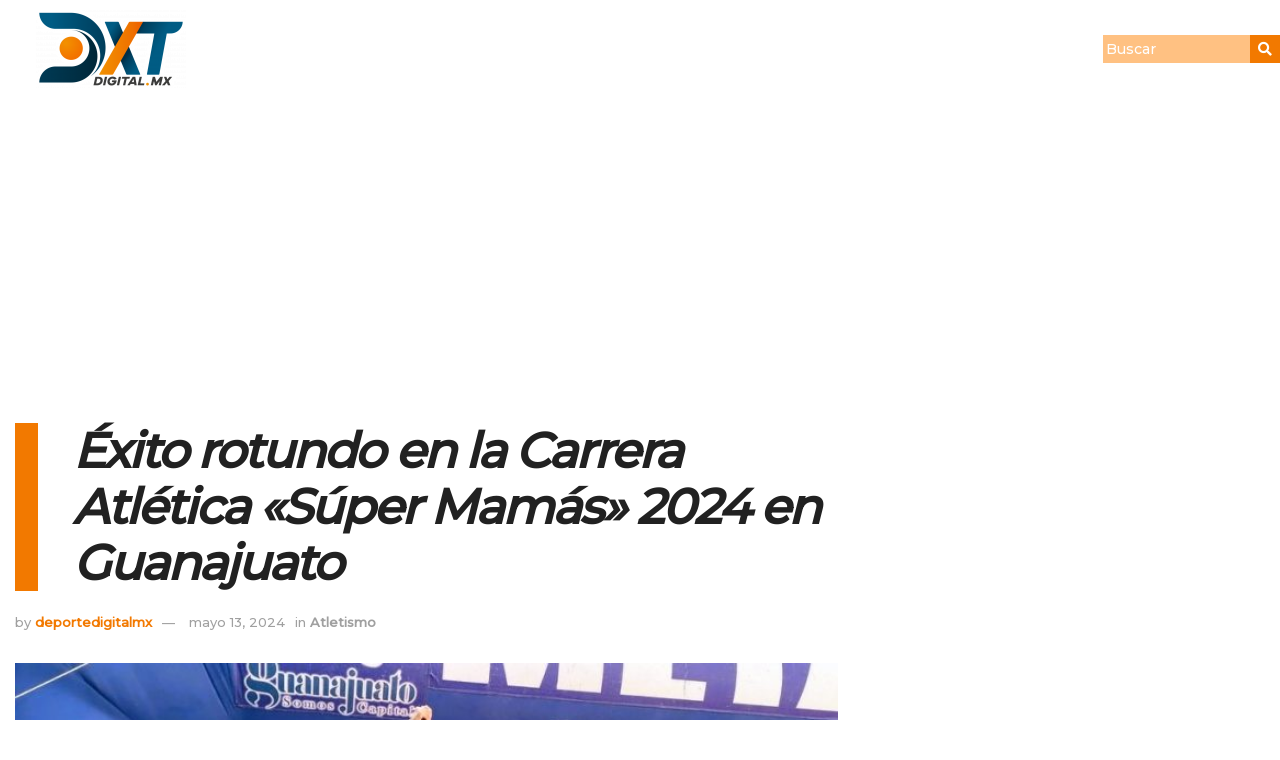

--- FILE ---
content_type: text/html; charset=UTF-8
request_url: https://deportedigital.mx/exito-rotundo-en-la-carrera-atletica-super-mamas-2024-en-guanajuato
body_size: 51194
content:
<!DOCTYPE html>
<html lang="es">
<head>
	<meta charset="UTF-8">
	<meta name="viewport" content="width=device-width, initial-scale=1.0, viewport-fit=cover" />
		<meta name='robots' content='index, follow, max-image-preview:large, max-snippet:-1, max-video-preview:-1' />
<meta property="og:type" content="article">
<meta property="og:title" content="Éxito rotundo en la Carrera Atlética «Súper Mamás» 2024 en Guanajuato">
<meta property="og:site_name" content="Deporte Digital MX">
<meta property="og:description" content="Guanajuato, Guanajuato.- La edición 2024 de la carrera atlética &quot;Súper Mamás&quot; en el centro histórico de Guanajuato, Capital, fue todo">
<meta property="og:url" content="https://deportedigital.mx/exito-rotundo-en-la-carrera-atletica-super-mamas-2024-en-guanajuato">
<meta property="og:locale" content="es_ES">
<meta property="og:image" content="https://deportedigital.mx/wp-content/uploads/2024/05/carrera-1.jpg">
<meta property="og:image:height" content="487">
<meta property="og:image:width" content="882">
<meta property="article:published_time" content="2024-05-13T08:55:17-06:00">
<meta property="article:modified_time" content="2024-05-13T08:55:17-06:00">
<meta property="article:author" content="https://deportedigital.mx">
<meta property="article:section" content="Atletismo">
<meta name="twitter:card" content="summary_large_image">
<meta name="twitter:title" content="Éxito rotundo en la Carrera Atlética «Súper Mamás» 2024 en Guanajuato">
<meta name="twitter:description" content="Guanajuato, Guanajuato.- La edición 2024 de la carrera atlética &quot;Súper Mamás&quot; en el centro histórico de Guanajuato, Capital, fue todo">
<meta name="twitter:url" content="https://deportedigital.mx/exito-rotundo-en-la-carrera-atletica-super-mamas-2024-en-guanajuato">
<meta name="twitter:site" content="https://deportedigital.mx">
<meta name="twitter:image" content="https://deportedigital.mx/wp-content/uploads/2024/05/carrera-1.jpg">
<meta name="twitter:image:width" content="882">
<meta name="twitter:image:height" content="487">
			<script type="text/javascript">
			  var jnews_ajax_url = '/?ajax-request=jnews'
			</script>
			<script type="text/javascript">;window.jnews=window.jnews||{},window.jnews.library=window.jnews.library||{},window.jnews.library=function(){"use strict";var e=this;e.win=window,e.doc=document,e.noop=function(){},e.globalBody=e.doc.getElementsByTagName("body")[0],e.globalBody=e.globalBody?e.globalBody:e.doc,e.win.jnewsDataStorage=e.win.jnewsDataStorage||{_storage:new WeakMap,put:function(e,t,n){this._storage.has(e)||this._storage.set(e,new Map),this._storage.get(e).set(t,n)},get:function(e,t){return this._storage.get(e).get(t)},has:function(e,t){return this._storage.has(e)&&this._storage.get(e).has(t)},remove:function(e,t){var n=this._storage.get(e).delete(t);return 0===!this._storage.get(e).size&&this._storage.delete(e),n}},e.windowWidth=function(){return e.win.innerWidth||e.docEl.clientWidth||e.globalBody.clientWidth},e.windowHeight=function(){return e.win.innerHeight||e.docEl.clientHeight||e.globalBody.clientHeight},e.requestAnimationFrame=e.win.requestAnimationFrame||e.win.webkitRequestAnimationFrame||e.win.mozRequestAnimationFrame||e.win.msRequestAnimationFrame||window.oRequestAnimationFrame||function(e){return setTimeout(e,1e3/60)},e.cancelAnimationFrame=e.win.cancelAnimationFrame||e.win.webkitCancelAnimationFrame||e.win.webkitCancelRequestAnimationFrame||e.win.mozCancelAnimationFrame||e.win.msCancelRequestAnimationFrame||e.win.oCancelRequestAnimationFrame||function(e){clearTimeout(e)},e.classListSupport="classList"in document.createElement("_"),e.hasClass=e.classListSupport?function(e,t){return e.classList.contains(t)}:function(e,t){return e.className.indexOf(t)>=0},e.addClass=e.classListSupport?function(t,n){e.hasClass(t,n)||t.classList.add(n)}:function(t,n){e.hasClass(t,n)||(t.className+=" "+n)},e.removeClass=e.classListSupport?function(t,n){e.hasClass(t,n)&&t.classList.remove(n)}:function(t,n){e.hasClass(t,n)&&(t.className=t.className.replace(n,""))},e.objKeys=function(e){var t=[];for(var n in e)Object.prototype.hasOwnProperty.call(e,n)&&t.push(n);return t},e.isObjectSame=function(e,t){var n=!0;return JSON.stringify(e)!==JSON.stringify(t)&&(n=!1),n},e.extend=function(){for(var e,t,n,o=arguments[0]||{},i=1,a=arguments.length;i<a;i++)if(null!==(e=arguments[i]))for(t in e)o!==(n=e[t])&&void 0!==n&&(o[t]=n);return o},e.dataStorage=e.win.jnewsDataStorage,e.isVisible=function(e){return 0!==e.offsetWidth&&0!==e.offsetHeight||e.getBoundingClientRect().length},e.getHeight=function(e){return e.offsetHeight||e.clientHeight||e.getBoundingClientRect().height},e.getWidth=function(e){return e.offsetWidth||e.clientWidth||e.getBoundingClientRect().width},e.supportsPassive=!1;try{var t=Object.defineProperty({},"passive",{get:function(){e.supportsPassive=!0}});"createEvent"in e.doc?e.win.addEventListener("test",null,t):"fireEvent"in e.doc&&e.win.attachEvent("test",null)}catch(e){}e.passiveOption=!!e.supportsPassive&&{passive:!0},e.setStorage=function(e,t){e="jnews-"+e;var n={expired:Math.floor(((new Date).getTime()+432e5)/1e3)};t=Object.assign(n,t);localStorage.setItem(e,JSON.stringify(t))},e.getStorage=function(e){e="jnews-"+e;var t=localStorage.getItem(e);return null!==t&&0<t.length?JSON.parse(localStorage.getItem(e)):{}},e.expiredStorage=function(){var t,n="jnews-";for(var o in localStorage)o.indexOf(n)>-1&&"undefined"!==(t=e.getStorage(o.replace(n,""))).expired&&t.expired<Math.floor((new Date).getTime()/1e3)&&localStorage.removeItem(o)},e.addEvents=function(t,n,o){for(var i in n){var a=["touchstart","touchmove"].indexOf(i)>=0&&!o&&e.passiveOption;"createEvent"in e.doc?t.addEventListener(i,n[i],a):"fireEvent"in e.doc&&t.attachEvent("on"+i,n[i])}},e.removeEvents=function(t,n){for(var o in n)"createEvent"in e.doc?t.removeEventListener(o,n[o]):"fireEvent"in e.doc&&t.detachEvent("on"+o,n[o])},e.triggerEvents=function(t,n,o){var i;o=o||{detail:null};return"createEvent"in e.doc?(!(i=e.doc.createEvent("CustomEvent")||new CustomEvent(n)).initCustomEvent||i.initCustomEvent(n,!0,!1,o),void t.dispatchEvent(i)):"fireEvent"in e.doc?((i=e.doc.createEventObject()).eventType=n,void t.fireEvent("on"+i.eventType,i)):void 0},e.getParents=function(t,n){void 0===n&&(n=e.doc);for(var o=[],i=t.parentNode,a=!1;!a;)if(i){var r=i;r.querySelectorAll(n).length?a=!0:(o.push(r),i=r.parentNode)}else o=[],a=!0;return o},e.forEach=function(e,t,n){for(var o=0,i=e.length;o<i;o++)t.call(n,e[o],o)},e.getText=function(e){return e.innerText||e.textContent},e.setText=function(e,t){var n="object"==typeof t?t.innerText||t.textContent:t;e.innerText&&(e.innerText=n),e.textContent&&(e.textContent=n)},e.httpBuildQuery=function(t){return e.objKeys(t).reduce(function t(n){var o=arguments.length>1&&void 0!==arguments[1]?arguments[1]:null;return function(i,a){var r=n[a];a=encodeURIComponent(a);var s=o?"".concat(o,"[").concat(a,"]"):a;return null==r||"function"==typeof r?(i.push("".concat(s,"=")),i):["number","boolean","string"].includes(typeof r)?(i.push("".concat(s,"=").concat(encodeURIComponent(r))),i):(i.push(e.objKeys(r).reduce(t(r,s),[]).join("&")),i)}}(t),[]).join("&")},e.get=function(t,n,o,i){return o="function"==typeof o?o:e.noop,e.ajax("GET",t,n,o,i)},e.post=function(t,n,o,i){return o="function"==typeof o?o:e.noop,e.ajax("POST",t,n,o,i)},e.ajax=function(t,n,o,i,a){var r=new XMLHttpRequest,s=n,c=e.httpBuildQuery(o);if(t=-1!=["GET","POST"].indexOf(t)?t:"GET",r.open(t,s+("GET"==t?"?"+c:""),!0),"POST"==t&&r.setRequestHeader("Content-type","application/x-www-form-urlencoded"),r.setRequestHeader("X-Requested-With","XMLHttpRequest"),r.onreadystatechange=function(){4===r.readyState&&200<=r.status&&300>r.status&&"function"==typeof i&&i.call(void 0,r.response)},void 0!==a&&!a){return{xhr:r,send:function(){r.send("POST"==t?c:null)}}}return r.send("POST"==t?c:null),{xhr:r}},e.scrollTo=function(t,n,o){function i(e,t,n){this.start=this.position(),this.change=e-this.start,this.currentTime=0,this.increment=20,this.duration=void 0===n?500:n,this.callback=t,this.finish=!1,this.animateScroll()}return Math.easeInOutQuad=function(e,t,n,o){return(e/=o/2)<1?n/2*e*e+t:-n/2*(--e*(e-2)-1)+t},i.prototype.stop=function(){this.finish=!0},i.prototype.move=function(t){e.doc.documentElement.scrollTop=t,e.globalBody.parentNode.scrollTop=t,e.globalBody.scrollTop=t},i.prototype.position=function(){return e.doc.documentElement.scrollTop||e.globalBody.parentNode.scrollTop||e.globalBody.scrollTop},i.prototype.animateScroll=function(){this.currentTime+=this.increment;var t=Math.easeInOutQuad(this.currentTime,this.start,this.change,this.duration);this.move(t),this.currentTime<this.duration&&!this.finish?e.requestAnimationFrame.call(e.win,this.animateScroll.bind(this)):this.callback&&"function"==typeof this.callback&&this.callback()},new i(t,n,o)},e.unwrap=function(t){var n,o=t;e.forEach(t,(function(e,t){n?n+=e:n=e})),o.replaceWith(n)},e.performance={start:function(e){performance.mark(e+"Start")},stop:function(e){performance.mark(e+"End"),performance.measure(e,e+"Start",e+"End")}},e.fps=function(){var t=0,n=0,o=0;!function(){var i=t=0,a=0,r=0,s=document.getElementById("fpsTable"),c=function(t){void 0===document.getElementsByTagName("body")[0]?e.requestAnimationFrame.call(e.win,(function(){c(t)})):document.getElementsByTagName("body")[0].appendChild(t)};null===s&&((s=document.createElement("div")).style.position="fixed",s.style.top="120px",s.style.left="10px",s.style.width="100px",s.style.height="20px",s.style.border="1px solid black",s.style.fontSize="11px",s.style.zIndex="100000",s.style.backgroundColor="white",s.id="fpsTable",c(s));var l=function(){o++,n=Date.now(),(a=(o/(r=(n-t)/1e3)).toPrecision(2))!=i&&(i=a,s.innerHTML=i+"fps"),1<r&&(t=n,o=0),e.requestAnimationFrame.call(e.win,l)};l()}()},e.instr=function(e,t){for(var n=0;n<t.length;n++)if(-1!==e.toLowerCase().indexOf(t[n].toLowerCase()))return!0},e.winLoad=function(t,n){function o(o){if("complete"===e.doc.readyState||"interactive"===e.doc.readyState)return!o||n?setTimeout(t,n||1):t(o),1}o()||e.addEvents(e.win,{load:o})},e.docReady=function(t,n){function o(o){if("complete"===e.doc.readyState||"interactive"===e.doc.readyState)return!o||n?setTimeout(t,n||1):t(o),1}o()||e.addEvents(e.doc,{DOMContentLoaded:o})},e.fireOnce=function(){e.docReady((function(){e.assets=e.assets||[],e.assets.length&&(e.boot(),e.load_assets())}),50)},e.boot=function(){e.length&&e.doc.querySelectorAll("style[media]").forEach((function(e){"not all"==e.getAttribute("media")&&e.removeAttribute("media")}))},e.create_js=function(t,n){var o=e.doc.createElement("script");switch(o.setAttribute("src",t),n){case"defer":o.setAttribute("defer",!0);break;case"async":o.setAttribute("async",!0);break;case"deferasync":o.setAttribute("defer",!0),o.setAttribute("async",!0)}e.globalBody.appendChild(o)},e.load_assets=function(){"object"==typeof e.assets&&e.forEach(e.assets.slice(0),(function(t,n){var o="";t.defer&&(o+="defer"),t.async&&(o+="async"),e.create_js(t.url,o);var i=e.assets.indexOf(t);i>-1&&e.assets.splice(i,1)})),e.assets=jnewsoption.au_scripts=window.jnewsads=[]},e.setCookie=function(e,t,n){var o="";if(n){var i=new Date;i.setTime(i.getTime()+24*n*60*60*1e3),o="; expires="+i.toUTCString()}document.cookie=e+"="+(t||"")+o+"; path=/"},e.getCookie=function(e){for(var t=e+"=",n=document.cookie.split(";"),o=0;o<n.length;o++){for(var i=n[o];" "==i.charAt(0);)i=i.substring(1,i.length);if(0==i.indexOf(t))return i.substring(t.length,i.length)}return null},e.eraseCookie=function(e){document.cookie=e+"=; Path=/; Expires=Thu, 01 Jan 1970 00:00:01 GMT;"},e.docReady((function(){e.globalBody=e.globalBody==e.doc?e.doc.getElementsByTagName("body")[0]:e.globalBody,e.globalBody=e.globalBody?e.globalBody:e.doc})),e.winLoad((function(){e.winLoad((function(){var t=!1;if(void 0!==window.jnewsadmin)if(void 0!==window.file_version_checker){var n=e.objKeys(window.file_version_checker);n.length?n.forEach((function(e){t||"10.0.4"===window.file_version_checker[e]||(t=!0)})):t=!0}else t=!0;t&&(window.jnewsHelper.getMessage(),window.jnewsHelper.getNotice())}),2500)}))},window.jnews.library=new window.jnews.library;</script><!-- Jetpack Site Verification Tags -->
<meta name="google-site-verification" content="NbOb_lMDxDeJHHUBf98sgRNTWLdIGwsg4uZuOpl3cVQ" />
<meta name="facebook-domain-verification" content="vjcmq04h21hdawxt24d8w01mk7bot5" />

	<!-- This site is optimized with the Yoast SEO plugin v26.5 - https://yoast.com/wordpress/plugins/seo/ -->
	<title>Éxito rotundo en la Carrera Atlética «Súper Mamás» 2024 en Guanajuato &#8211; Deporte Digital MX</title>
	<link rel="canonical" href="https://deportedigital.mx/exito-rotundo-en-la-carrera-atletica-super-mamas-2024-en-guanajuato" />
	<meta property="og:locale" content="es_ES" />
	<meta property="og:type" content="article" />
	<meta property="og:url" content="https://deportedigital.mx/exito-rotundo-en-la-carrera-atletica-super-mamas-2024-en-guanajuato" />
	<meta property="og:site_name" content="Deporte Digital MX" />
	<meta property="article:publisher" content="https://web.facebook.com/dxtdigitalgto" />
	<meta property="article:published_time" content="2024-05-13T14:55:17+00:00" />
	<meta property="og:image" content="https://deportedigital.mx/wp-content/uploads/2024/05/carrera-1.jpg" />
	<meta property="og:image:width" content="882" />
	<meta property="og:image:height" content="487" />
	<meta property="og:image:type" content="image/jpeg" />
	<meta name="author" content="deportedigitalmx" />
	<meta name="twitter:card" content="summary_large_image" />
	<meta name="twitter:creator" content="@dxtdigitalgto" />
	<meta name="twitter:site" content="@dxtdigitalgto" />
	<meta name="twitter:label1" content="Escrito por" />
	<meta name="twitter:data1" content="deportedigitalmx" />
	<meta name="twitter:label2" content="Tiempo de lectura" />
	<meta name="twitter:data2" content="1 minuto" />
	<script type="application/ld+json" class="yoast-schema-graph">{"@context":"https://schema.org","@graph":[{"@type":"NewsArticle","@id":"https://deportedigital.mx/exito-rotundo-en-la-carrera-atletica-super-mamas-2024-en-guanajuato#article","isPartOf":{"@id":"https://deportedigital.mx/exito-rotundo-en-la-carrera-atletica-super-mamas-2024-en-guanajuato"},"author":{"name":"deportedigitalmx","@id":"https://deportedigital.mx/#/schema/person/353044303bf451e757932bbad31a7084"},"headline":"Éxito rotundo en la Carrera Atlética «Súper Mamás» 2024 en Guanajuato","datePublished":"2024-05-13T14:55:17+00:00","mainEntityOfPage":{"@id":"https://deportedigital.mx/exito-rotundo-en-la-carrera-atletica-super-mamas-2024-en-guanajuato"},"wordCount":186,"commentCount":0,"publisher":{"@id":"https://deportedigital.mx/#organization"},"image":{"@id":"https://deportedigital.mx/exito-rotundo-en-la-carrera-atletica-super-mamas-2024-en-guanajuato#primaryimage"},"thumbnailUrl":"https://deportedigital.mx/wp-content/uploads/2024/05/carrera-1.jpg","articleSection":["Atletismo"],"inLanguage":"es","potentialAction":[{"@type":"CommentAction","name":"Comment","target":["https://deportedigital.mx/exito-rotundo-en-la-carrera-atletica-super-mamas-2024-en-guanajuato#respond"]}]},{"@type":["WebPage","ItemPage"],"@id":"https://deportedigital.mx/exito-rotundo-en-la-carrera-atletica-super-mamas-2024-en-guanajuato","url":"https://deportedigital.mx/exito-rotundo-en-la-carrera-atletica-super-mamas-2024-en-guanajuato","name":"Éxito rotundo en la Carrera Atlética \"Súper Mamás\" 2024 en Guanajuato - Deporte Digital MX","isPartOf":{"@id":"https://deportedigital.mx/#website"},"primaryImageOfPage":{"@id":"https://deportedigital.mx/exito-rotundo-en-la-carrera-atletica-super-mamas-2024-en-guanajuato#primaryimage"},"image":{"@id":"https://deportedigital.mx/exito-rotundo-en-la-carrera-atletica-super-mamas-2024-en-guanajuato#primaryimage"},"thumbnailUrl":"https://deportedigital.mx/wp-content/uploads/2024/05/carrera-1.jpg","datePublished":"2024-05-13T14:55:17+00:00","breadcrumb":{"@id":"https://deportedigital.mx/exito-rotundo-en-la-carrera-atletica-super-mamas-2024-en-guanajuato#breadcrumb"},"inLanguage":"es","potentialAction":[{"@type":"ReadAction","target":["https://deportedigital.mx/exito-rotundo-en-la-carrera-atletica-super-mamas-2024-en-guanajuato"]}]},{"@type":"ImageObject","inLanguage":"es","@id":"https://deportedigital.mx/exito-rotundo-en-la-carrera-atletica-super-mamas-2024-en-guanajuato#primaryimage","url":"https://deportedigital.mx/wp-content/uploads/2024/05/carrera-1.jpg","contentUrl":"https://deportedigital.mx/wp-content/uploads/2024/05/carrera-1.jpg","width":882,"height":487},{"@type":"BreadcrumbList","@id":"https://deportedigital.mx/exito-rotundo-en-la-carrera-atletica-super-mamas-2024-en-guanajuato#breadcrumb","itemListElement":[{"@type":"ListItem","position":1,"name":"Dxt Digital MX","item":"https://deportedigital.mx/"},{"@type":"ListItem","position":2,"name":"Éxito rotundo en la Carrera Atlética &#8220;Súper Mamás&#8221; 2024 en Guanajuato"}]},{"@type":"WebSite","@id":"https://deportedigital.mx/#website","url":"https://deportedigital.mx/","name":"Deporte Digital MX","description":"Revista Deportiva Guanajuato","publisher":{"@id":"https://deportedigital.mx/#organization"},"potentialAction":[{"@type":"SearchAction","target":{"@type":"EntryPoint","urlTemplate":"https://deportedigital.mx/?s={search_term_string}"},"query-input":{"@type":"PropertyValueSpecification","valueRequired":true,"valueName":"search_term_string"}}],"inLanguage":"es"},{"@type":"Organization","@id":"https://deportedigital.mx/#organization","name":"Deporte Digital MX","url":"https://deportedigital.mx/","logo":{"@type":"ImageObject","inLanguage":"es","@id":"https://deportedigital.mx/#/schema/logo/image/","url":"https://deportedigital.mx/wp-content/uploads/2022/10/Recurso-2.png","contentUrl":"https://deportedigital.mx/wp-content/uploads/2022/10/Recurso-2.png","width":1393,"height":733,"caption":"Deporte Digital MX"},"image":{"@id":"https://deportedigital.mx/#/schema/logo/image/"},"sameAs":["https://web.facebook.com/dxtdigitalgto","https://x.com/dxtdigitalgto"]},{"@type":"Person","@id":"https://deportedigital.mx/#/schema/person/353044303bf451e757932bbad31a7084","name":"deportedigitalmx","image":{"@type":"ImageObject","inLanguage":"es","@id":"https://deportedigital.mx/#/schema/person/image/","url":"https://secure.gravatar.com/avatar/745a4de66e6b1b276dadbe13397e1f9c41e0d107fa3aaf160f05b0eac94961d3?s=96&d=mm&r=g","contentUrl":"https://secure.gravatar.com/avatar/745a4de66e6b1b276dadbe13397e1f9c41e0d107fa3aaf160f05b0eac94961d3?s=96&d=mm&r=g","caption":"deportedigitalmx"},"sameAs":["https://deportedigital.mx"],"url":"https://deportedigital.mx/author/deportedigitalmx"}]}</script>
	<!-- / Yoast SEO plugin. -->


<link rel='dns-prefetch' href='//www.googletagmanager.com' />
<link rel='dns-prefetch' href='//stats.wp.com' />
<link rel='dns-prefetch' href='//fonts.googleapis.com' />
<link rel='dns-prefetch' href='//v0.wordpress.com' />
<link rel='dns-prefetch' href='//pagead2.googlesyndication.com' />
<link rel='dns-prefetch' href='//fundingchoicesmessages.google.com' />
<link rel='preconnect' href='https://fonts.gstatic.com' />
<link rel="alternate" type="application/rss+xml" title="Deporte Digital MX &raquo; Feed" href="https://deportedigital.mx/feed" />
<link rel="alternate" type="application/rss+xml" title="Deporte Digital MX &raquo; Feed de los comentarios" href="https://deportedigital.mx/comments/feed" />
<link rel='canonical' href='https:///exito-rotundo-en-la-carrera-atletica-super-mamas-2024-en-guanajuato' />
<link rel="alternate" type="application/rss+xml" title="Deporte Digital MX &raquo; Comentario Éxito rotundo en la Carrera Atlética «Súper Mamás» 2024 en Guanajuato del feed" href="https://deportedigital.mx/exito-rotundo-en-la-carrera-atletica-super-mamas-2024-en-guanajuato/feed" />
<style type="text/css">.brave_popup{display:none}</style><script data-no-optimize="1"> var brave_popup_data = {}; var bravepop_emailValidation=false; var brave_popup_videos = {};  var brave_popup_formData = {};var brave_popup_adminUser = false; var brave_popup_pageInfo = {"type":"single","pageID":22799,"singleType":"post"};  var bravepop_emailSuggestions={};</script><link rel="alternate" title="oEmbed (JSON)" type="application/json+oembed" href="https://deportedigital.mx/wp-json/oembed/1.0/embed?url=https%3A%2F%2Fdeportedigital.mx%2Fexito-rotundo-en-la-carrera-atletica-super-mamas-2024-en-guanajuato" />
<link rel="alternate" title="oEmbed (XML)" type="text/xml+oembed" href="https://deportedigital.mx/wp-json/oembed/1.0/embed?url=https%3A%2F%2Fdeportedigital.mx%2Fexito-rotundo-en-la-carrera-atletica-super-mamas-2024-en-guanajuato&#038;format=xml" />
<!-- deportedigital.mx is managing ads with Advanced Ads 2.0.12 – https://wpadvancedads.com/ --><script id="depor-ready">
			window.advanced_ads_ready=function(e,a){a=a||"complete";var d=function(e){return"interactive"===a?"loading"!==e:"complete"===e};d(document.readyState)?e():document.addEventListener("readystatechange",(function(a){d(a.target.readyState)&&e()}),{once:"interactive"===a})},window.advanced_ads_ready_queue=window.advanced_ads_ready_queue||[];		</script>
		<style id='wp-img-auto-sizes-contain-inline-css' type='text/css'>
img:is([sizes=auto i],[sizes^="auto," i]){contain-intrinsic-size:3000px 1500px}
/*# sourceURL=wp-img-auto-sizes-contain-inline-css */
</style>
<style id='wp-emoji-styles-inline-css' type='text/css'>

	img.wp-smiley, img.emoji {
		display: inline !important;
		border: none !important;
		box-shadow: none !important;
		height: 1em !important;
		width: 1em !important;
		margin: 0 0.07em !important;
		vertical-align: -0.1em !important;
		background: none !important;
		padding: 0 !important;
	}
/*# sourceURL=wp-emoji-styles-inline-css */
</style>
<link rel='stylesheet' id='wp-block-library-css' href='https://deportedigital.mx/wp-includes/css/dist/block-library/style.min.css?ver=6.9' type='text/css' media='all' />
<style id='global-styles-inline-css' type='text/css'>
:root{--wp--preset--aspect-ratio--square: 1;--wp--preset--aspect-ratio--4-3: 4/3;--wp--preset--aspect-ratio--3-4: 3/4;--wp--preset--aspect-ratio--3-2: 3/2;--wp--preset--aspect-ratio--2-3: 2/3;--wp--preset--aspect-ratio--16-9: 16/9;--wp--preset--aspect-ratio--9-16: 9/16;--wp--preset--color--black: #000000;--wp--preset--color--cyan-bluish-gray: #abb8c3;--wp--preset--color--white: #ffffff;--wp--preset--color--pale-pink: #f78da7;--wp--preset--color--vivid-red: #cf2e2e;--wp--preset--color--luminous-vivid-orange: #ff6900;--wp--preset--color--luminous-vivid-amber: #fcb900;--wp--preset--color--light-green-cyan: #7bdcb5;--wp--preset--color--vivid-green-cyan: #00d084;--wp--preset--color--pale-cyan-blue: #8ed1fc;--wp--preset--color--vivid-cyan-blue: #0693e3;--wp--preset--color--vivid-purple: #9b51e0;--wp--preset--gradient--vivid-cyan-blue-to-vivid-purple: linear-gradient(135deg,rgb(6,147,227) 0%,rgb(155,81,224) 100%);--wp--preset--gradient--light-green-cyan-to-vivid-green-cyan: linear-gradient(135deg,rgb(122,220,180) 0%,rgb(0,208,130) 100%);--wp--preset--gradient--luminous-vivid-amber-to-luminous-vivid-orange: linear-gradient(135deg,rgb(252,185,0) 0%,rgb(255,105,0) 100%);--wp--preset--gradient--luminous-vivid-orange-to-vivid-red: linear-gradient(135deg,rgb(255,105,0) 0%,rgb(207,46,46) 100%);--wp--preset--gradient--very-light-gray-to-cyan-bluish-gray: linear-gradient(135deg,rgb(238,238,238) 0%,rgb(169,184,195) 100%);--wp--preset--gradient--cool-to-warm-spectrum: linear-gradient(135deg,rgb(74,234,220) 0%,rgb(151,120,209) 20%,rgb(207,42,186) 40%,rgb(238,44,130) 60%,rgb(251,105,98) 80%,rgb(254,248,76) 100%);--wp--preset--gradient--blush-light-purple: linear-gradient(135deg,rgb(255,206,236) 0%,rgb(152,150,240) 100%);--wp--preset--gradient--blush-bordeaux: linear-gradient(135deg,rgb(254,205,165) 0%,rgb(254,45,45) 50%,rgb(107,0,62) 100%);--wp--preset--gradient--luminous-dusk: linear-gradient(135deg,rgb(255,203,112) 0%,rgb(199,81,192) 50%,rgb(65,88,208) 100%);--wp--preset--gradient--pale-ocean: linear-gradient(135deg,rgb(255,245,203) 0%,rgb(182,227,212) 50%,rgb(51,167,181) 100%);--wp--preset--gradient--electric-grass: linear-gradient(135deg,rgb(202,248,128) 0%,rgb(113,206,126) 100%);--wp--preset--gradient--midnight: linear-gradient(135deg,rgb(2,3,129) 0%,rgb(40,116,252) 100%);--wp--preset--font-size--small: 13px;--wp--preset--font-size--medium: 20px;--wp--preset--font-size--large: 36px;--wp--preset--font-size--x-large: 42px;--wp--preset--spacing--20: 0.44rem;--wp--preset--spacing--30: 0.67rem;--wp--preset--spacing--40: 1rem;--wp--preset--spacing--50: 1.5rem;--wp--preset--spacing--60: 2.25rem;--wp--preset--spacing--70: 3.38rem;--wp--preset--spacing--80: 5.06rem;--wp--preset--shadow--natural: 6px 6px 9px rgba(0, 0, 0, 0.2);--wp--preset--shadow--deep: 12px 12px 50px rgba(0, 0, 0, 0.4);--wp--preset--shadow--sharp: 6px 6px 0px rgba(0, 0, 0, 0.2);--wp--preset--shadow--outlined: 6px 6px 0px -3px rgb(255, 255, 255), 6px 6px rgb(0, 0, 0);--wp--preset--shadow--crisp: 6px 6px 0px rgb(0, 0, 0);}:where(.is-layout-flex){gap: 0.5em;}:where(.is-layout-grid){gap: 0.5em;}body .is-layout-flex{display: flex;}.is-layout-flex{flex-wrap: wrap;align-items: center;}.is-layout-flex > :is(*, div){margin: 0;}body .is-layout-grid{display: grid;}.is-layout-grid > :is(*, div){margin: 0;}:where(.wp-block-columns.is-layout-flex){gap: 2em;}:where(.wp-block-columns.is-layout-grid){gap: 2em;}:where(.wp-block-post-template.is-layout-flex){gap: 1.25em;}:where(.wp-block-post-template.is-layout-grid){gap: 1.25em;}.has-black-color{color: var(--wp--preset--color--black) !important;}.has-cyan-bluish-gray-color{color: var(--wp--preset--color--cyan-bluish-gray) !important;}.has-white-color{color: var(--wp--preset--color--white) !important;}.has-pale-pink-color{color: var(--wp--preset--color--pale-pink) !important;}.has-vivid-red-color{color: var(--wp--preset--color--vivid-red) !important;}.has-luminous-vivid-orange-color{color: var(--wp--preset--color--luminous-vivid-orange) !important;}.has-luminous-vivid-amber-color{color: var(--wp--preset--color--luminous-vivid-amber) !important;}.has-light-green-cyan-color{color: var(--wp--preset--color--light-green-cyan) !important;}.has-vivid-green-cyan-color{color: var(--wp--preset--color--vivid-green-cyan) !important;}.has-pale-cyan-blue-color{color: var(--wp--preset--color--pale-cyan-blue) !important;}.has-vivid-cyan-blue-color{color: var(--wp--preset--color--vivid-cyan-blue) !important;}.has-vivid-purple-color{color: var(--wp--preset--color--vivid-purple) !important;}.has-black-background-color{background-color: var(--wp--preset--color--black) !important;}.has-cyan-bluish-gray-background-color{background-color: var(--wp--preset--color--cyan-bluish-gray) !important;}.has-white-background-color{background-color: var(--wp--preset--color--white) !important;}.has-pale-pink-background-color{background-color: var(--wp--preset--color--pale-pink) !important;}.has-vivid-red-background-color{background-color: var(--wp--preset--color--vivid-red) !important;}.has-luminous-vivid-orange-background-color{background-color: var(--wp--preset--color--luminous-vivid-orange) !important;}.has-luminous-vivid-amber-background-color{background-color: var(--wp--preset--color--luminous-vivid-amber) !important;}.has-light-green-cyan-background-color{background-color: var(--wp--preset--color--light-green-cyan) !important;}.has-vivid-green-cyan-background-color{background-color: var(--wp--preset--color--vivid-green-cyan) !important;}.has-pale-cyan-blue-background-color{background-color: var(--wp--preset--color--pale-cyan-blue) !important;}.has-vivid-cyan-blue-background-color{background-color: var(--wp--preset--color--vivid-cyan-blue) !important;}.has-vivid-purple-background-color{background-color: var(--wp--preset--color--vivid-purple) !important;}.has-black-border-color{border-color: var(--wp--preset--color--black) !important;}.has-cyan-bluish-gray-border-color{border-color: var(--wp--preset--color--cyan-bluish-gray) !important;}.has-white-border-color{border-color: var(--wp--preset--color--white) !important;}.has-pale-pink-border-color{border-color: var(--wp--preset--color--pale-pink) !important;}.has-vivid-red-border-color{border-color: var(--wp--preset--color--vivid-red) !important;}.has-luminous-vivid-orange-border-color{border-color: var(--wp--preset--color--luminous-vivid-orange) !important;}.has-luminous-vivid-amber-border-color{border-color: var(--wp--preset--color--luminous-vivid-amber) !important;}.has-light-green-cyan-border-color{border-color: var(--wp--preset--color--light-green-cyan) !important;}.has-vivid-green-cyan-border-color{border-color: var(--wp--preset--color--vivid-green-cyan) !important;}.has-pale-cyan-blue-border-color{border-color: var(--wp--preset--color--pale-cyan-blue) !important;}.has-vivid-cyan-blue-border-color{border-color: var(--wp--preset--color--vivid-cyan-blue) !important;}.has-vivid-purple-border-color{border-color: var(--wp--preset--color--vivid-purple) !important;}.has-vivid-cyan-blue-to-vivid-purple-gradient-background{background: var(--wp--preset--gradient--vivid-cyan-blue-to-vivid-purple) !important;}.has-light-green-cyan-to-vivid-green-cyan-gradient-background{background: var(--wp--preset--gradient--light-green-cyan-to-vivid-green-cyan) !important;}.has-luminous-vivid-amber-to-luminous-vivid-orange-gradient-background{background: var(--wp--preset--gradient--luminous-vivid-amber-to-luminous-vivid-orange) !important;}.has-luminous-vivid-orange-to-vivid-red-gradient-background{background: var(--wp--preset--gradient--luminous-vivid-orange-to-vivid-red) !important;}.has-very-light-gray-to-cyan-bluish-gray-gradient-background{background: var(--wp--preset--gradient--very-light-gray-to-cyan-bluish-gray) !important;}.has-cool-to-warm-spectrum-gradient-background{background: var(--wp--preset--gradient--cool-to-warm-spectrum) !important;}.has-blush-light-purple-gradient-background{background: var(--wp--preset--gradient--blush-light-purple) !important;}.has-blush-bordeaux-gradient-background{background: var(--wp--preset--gradient--blush-bordeaux) !important;}.has-luminous-dusk-gradient-background{background: var(--wp--preset--gradient--luminous-dusk) !important;}.has-pale-ocean-gradient-background{background: var(--wp--preset--gradient--pale-ocean) !important;}.has-electric-grass-gradient-background{background: var(--wp--preset--gradient--electric-grass) !important;}.has-midnight-gradient-background{background: var(--wp--preset--gradient--midnight) !important;}.has-small-font-size{font-size: var(--wp--preset--font-size--small) !important;}.has-medium-font-size{font-size: var(--wp--preset--font-size--medium) !important;}.has-large-font-size{font-size: var(--wp--preset--font-size--large) !important;}.has-x-large-font-size{font-size: var(--wp--preset--font-size--x-large) !important;}
/*# sourceURL=global-styles-inline-css */
</style>

<style id='classic-theme-styles-inline-css' type='text/css'>
/*! This file is auto-generated */
.wp-block-button__link{color:#fff;background-color:#32373c;border-radius:9999px;box-shadow:none;text-decoration:none;padding:calc(.667em + 2px) calc(1.333em + 2px);font-size:1.125em}.wp-block-file__button{background:#32373c;color:#fff;text-decoration:none}
/*# sourceURL=/wp-includes/css/classic-themes.min.css */
</style>
<link rel='stylesheet' id='dashicons-css' href='https://deportedigital.mx/wp-includes/css/dashicons.min.css?ver=6.9' type='text/css' media='all' />
<link rel='stylesheet' id='sportspress-general-css' href='//deportedigital.mx/wp-content/plugins/sportspress/assets/css/sportspress.css?ver=2.7.26' type='text/css' media='all' />
<link rel='stylesheet' id='sportspress-icons-css' href='//deportedigital.mx/wp-content/plugins/sportspress/assets/css/icons.css?ver=2.7.26' type='text/css' media='all' />
<link rel='stylesheet' id='e-animation-bounceInLeft-css' href='https://deportedigital.mx/wp-content/plugins/elementor/assets/lib/animations/styles/bounceInLeft.min.css?ver=3.33.2' type='text/css' media='all' />
<link rel='stylesheet' id='elementor-frontend-css' href='https://deportedigital.mx/wp-content/plugins/elementor/assets/css/frontend.min.css?ver=3.33.2' type='text/css' media='all' />
<link rel='stylesheet' id='widget-image-css' href='https://deportedigital.mx/wp-content/plugins/elementor/assets/css/widget-image.min.css?ver=3.33.2' type='text/css' media='all' />
<link rel='stylesheet' id='elementor-post-19602-css' href='https://deportedigital.mx/wp-content/uploads/elementor/css/post-19602.css?ver=1768807840' type='text/css' media='all' />
<link rel='stylesheet' id='js_composer_front-css' href='https://deportedigital.mx/wp-content/plugins/js_composer/assets/css/js_composer.min.css?ver=8.6.1' type='text/css' media='all' />
<link rel='stylesheet' id='jeg_customizer_font-css' href='//fonts.googleapis.com/css?family=Montserrat%3A500&#038;display=swap&#038;ver=1.3.0' type='text/css' media='all' />
<link rel='stylesheet' id='font-awesome-css' href='https://deportedigital.mx/wp-content/plugins/elementor/assets/lib/font-awesome/css/font-awesome.min.css?ver=4.7.0' type='text/css' media='all' />
<link rel='stylesheet' id='jnews-frontend-css' href='https://deportedigital.mx/wp-content/themes/jnews/assets/dist/frontend.min.css?ver=11.6.17' type='text/css' media='all' />
<link rel='stylesheet' id='jnews-js-composer-css' href='https://deportedigital.mx/wp-content/themes/jnews/assets/css/js-composer-frontend.css?ver=11.6.17' type='text/css' media='all' />
<link rel='stylesheet' id='jnews-elementor-css' href='https://deportedigital.mx/wp-content/themes/jnews/assets/css/elementor-frontend.css?ver=11.6.17' type='text/css' media='all' />
<link rel='stylesheet' id='jnews-style-css' href='https://deportedigital.mx/wp-content/themes/jnews/style.css?ver=11.6.17' type='text/css' media='all' />
<link rel='stylesheet' id='jnews-darkmode-css' href='https://deportedigital.mx/wp-content/themes/jnews/assets/css/darkmode.css?ver=11.6.17' type='text/css' media='all' />
<link rel='stylesheet' id='eael-general-css' href='https://deportedigital.mx/wp-content/plugins/essential-addons-for-elementor-lite/assets/front-end/css/view/general.min.css?ver=6.3.2' type='text/css' media='all' />
<link rel='stylesheet' id='wpr-animations-css-css' href='https://deportedigital.mx/wp-content/plugins/royal-elementor-addons/assets/css/lib/animations/wpr-animations.min.css?ver=1.7.1034' type='text/css' media='all' />
<link rel='stylesheet' id='wpr-link-animations-css-css' href='https://deportedigital.mx/wp-content/plugins/royal-elementor-addons/assets/css/lib/animations/wpr-link-animations.min.css?ver=1.7.1034' type='text/css' media='all' />
<link rel='stylesheet' id='wpr-loading-animations-css-css' href='https://deportedigital.mx/wp-content/plugins/royal-elementor-addons/assets/css/lib/animations/loading-animations.min.css?ver=1.7.1034' type='text/css' media='all' />
<link rel='stylesheet' id='wpr-button-animations-css-css' href='https://deportedigital.mx/wp-content/plugins/royal-elementor-addons/assets/css/lib/animations/button-animations.min.css?ver=1.7.1034' type='text/css' media='all' />
<link rel='stylesheet' id='wpr-text-animations-css-css' href='https://deportedigital.mx/wp-content/plugins/royal-elementor-addons/assets/css/lib/animations/text-animations.min.css?ver=1.7.1034' type='text/css' media='all' />
<link rel='stylesheet' id='wpr-lightgallery-css-css' href='https://deportedigital.mx/wp-content/plugins/royal-elementor-addons/assets/css/lib/lightgallery/lightgallery.min.css?ver=1.7.1034' type='text/css' media='all' />
<link rel='stylesheet' id='wpr-addons-css-css' href='https://deportedigital.mx/wp-content/plugins/royal-elementor-addons/assets/css/frontend.min.css?ver=1.7.1034' type='text/css' media='all' />
<link rel='stylesheet' id='font-awesome-5-all-css' href='https://deportedigital.mx/wp-content/plugins/elementor/assets/lib/font-awesome/css/all.min.css?ver=6.3.2' type='text/css' media='all' />
<link rel='stylesheet' id='elementor-icons-shared-0-css' href='https://deportedigital.mx/wp-content/plugins/elementor/assets/lib/font-awesome/css/fontawesome.min.css?ver=5.15.3' type='text/css' media='all' />
<link rel='stylesheet' id='elementor-icons-fa-solid-css' href='https://deportedigital.mx/wp-content/plugins/elementor/assets/lib/font-awesome/css/solid.min.css?ver=5.15.3' type='text/css' media='all' />
<link rel='stylesheet' id='jnews-select-share-css' href='https://deportedigital.mx/wp-content/plugins/jnews-social-share/assets/css/plugin.css' type='text/css' media='all' />
<style type="text/css">.sp-data-table th,.sp-data-table td{text-align: center !important}</style><script type="text/javascript" data-cfasync="false" src="https://deportedigital.mx/wp-includes/js/jquery/jquery.min.js?ver=3.7.1" id="jquery-core-js"></script>
<script type="text/javascript" data-cfasync="false" src="https://deportedigital.mx/wp-includes/js/jquery/jquery-migrate.min.js?ver=3.4.1" id="jquery-migrate-js"></script>
<script type="text/javascript" id="advanced-ads-advanced-js-js-extra">
/* <![CDATA[ */
var advads_options = {"blog_id":"1","privacy":{"enabled":false,"state":"not_needed"}};
//# sourceURL=advanced-ads-advanced-js-js-extra
/* ]]> */
</script>
<script type="text/javascript" src="https://deportedigital.mx/wp-content/plugins/advanced-ads/public/assets/js/advanced.min.js?ver=2.0.12" id="advanced-ads-advanced-js-js"></script>

<!-- Fragmento de código de la etiqueta de Google (gtag.js) añadida por Site Kit -->
<!-- Fragmento de código de Google Analytics añadido por Site Kit -->
<script type="text/javascript" src="https://www.googletagmanager.com/gtag/js?id=G-TTM07TFFCB" id="google_gtagjs-js" async></script>
<script type="text/javascript" id="google_gtagjs-js-after">
/* <![CDATA[ */
window.dataLayer = window.dataLayer || [];function gtag(){dataLayer.push(arguments);}
gtag("set","linker",{"domains":["deportedigital.mx"]});
gtag("js", new Date());
gtag("set", "developer_id.dZTNiMT", true);
gtag("config", "G-TTM07TFFCB");
//# sourceURL=google_gtagjs-js-after
/* ]]> */
</script>
<script></script><link rel="https://api.w.org/" href="https://deportedigital.mx/wp-json/" /><link rel="alternate" title="JSON" type="application/json" href="https://deportedigital.mx/wp-json/wp/v2/posts/22799" /><link rel="EditURI" type="application/rsd+xml" title="RSD" href="https://deportedigital.mx/xmlrpc.php?rsd" />
<meta name="generator" content="WordPress 6.9" />
<meta name="generator" content="SportsPress 2.7.26" />
<link rel='shortlink' href='https://wp.me/p491wD-5VJ' />
<!-- start Simple Custom CSS and JS -->
<script id="aclib" type="text/javascript" src="//acscdn.com/script/aclib.js"></script>



<!-- Google tag (gtag.js) -->
<script async src="https://www.googletagmanager.com/gtag/js?id=G-7JZZ76DHJ5"></script>
<script>
  window.dataLayer = window.dataLayer || [];
  function gtag(){dataLayer.push(arguments);}
  gtag('js', new Date());

  gtag('config', 'G-7JZZ76DHJ5');
</script>





<!-- end Simple Custom CSS and JS -->
<!-- start Simple Custom CSS and JS -->
<script type="text/javascript">
jQuery(document).ready(function($) {
    $('#mi-select').change(function() {
        var opcion = $(this).val();
        $('#contenido-opcion1').hide();
        $('#contenido-opcion2').hide();
		$('#contenido-opcion3').hide();
        $('#contenido-opcion4').hide();
		$('#contenido-opcion5').hide();
        $('#contenido-' + opcion).show();
    });
});

jQuery(document).ready(function($) {
    $('#mi-jornada').change(function() {
        var opcio = $(this).val();
        $('#contenido-opcio1').hide();
        $('#contenido-opcio2').hide();
		$('#contenido-opcio3').hide();
        $('#contenido-opcio4').hide();
		$('#contenido-opcio5').hide();
        $('#contenido-opcio6').hide();
		$('#contenido-opcio7').hide();
        $('#contenido-opcio8').hide();
		$('#contenido-opcio9').hide();
        $('#contenido-opcio10').hide();
        $('#contenido-' + opcio).show();
    });
});




</script>
<!-- end Simple Custom CSS and JS -->
<!-- start Simple Custom CSS and JS -->
<style type="text/css">
body{
   overflow-x: hidden;
}

.jeg_logo img {
    height: 100px !important;
    image-rendering: optimizeQuality;
    display: block;
}

.jeg_stickybar .jeg_logo img {
    width: auto;
    max-height: 50px;
	margin: 4px 0;
}

.jeg_heroblock .jeg_post_category a {
background-color: #f27900;
    padding: 4px 8px;
    font-weight: 700;
    font-size: .9em;
}

p {
    text-align: justify;
}

.jet-smart-listing__featured {
    background-position: center;
}

.twitter-tweet.twitter-tweet-rendered {
    margin: 0 auto;
}

.ad_x {
    text-align: center;
}

.sp-data-table {
    width: 100% !important;
}


.sp-event-blocks .team-logo img { max-width: 140%; max-height: 140%; width: auto; height: auto; } .sp-event-title { font-size: 16px !important; font-weight: 600 !important; font-family: "Montserrat" !important; margin-top: 21px !important; }

@media screen and (max-device-width:480px) {
	
.entry-content td {
    font-size: .55em;
    padding: 3px 5px;
    text-align: center !important;
	vertical-align: middle;
}
	
	.sp-data-table {
    width: 100% !important;
		display: table !important;
}

}

.jeg_ad[class*=jnews_content_inline_parallax] .ads-wrapper {
    margin: 0 !important;

}

.jeg_ad .ads-parallax-wrapper {
    height: calc(45vh - 100px) !important;
}





/*-------------------------------CSS SPORTPRESSS INICIA --------------------------------------------*/


.sp-template h1, .sp-template h2, .sp-template h3, .sp-template h4, .sp-template h5, .sp-template h6, .sp-data-table h1, .sp-data-table h2, .sp-data-table h3, .sp-data-table h4, .sp-data-table h5, .sp-data-table h6, .sp-table-caption h1, .sp-table-caption h2, .sp-table-caption h3, .sp-table-caption h4, .sp-table-caption h5, .sp-table-caption h6 { 
	font-family: "Montserrat", Sans-serif !important; 
} 

.sp-data-table .data-name, .sp-data-table .data-rank { 
	text-align: left !important; 
	font-family: "Montserrat", Sans-serif !important; 
	font-weight: 500 !important; 
	font-size: 15px !important; 
} 

.sp-data-table th, .sp-data-table td { 
	font-size: 15px !important;
	padding: 2px 5px !important; 
	text-align: center !important;
	font-weight: 500 !important; 
}
	

@media (max-width: 400px) {
  /* Estilos para pantallas más pequeñas */
	
.sp-data-table .data-name, .sp-data-table .data-rank { 
	text-align: left !important; 
	font-family: "Montserrat", Sans-serif !important; 
	font-weight: 600 !important; 
	font-size: 10px !important; 
} 

.sp-data-table th, .sp-data-table td { 
	font-size: 10px !important;
	padding: 2px 1px !important; 
	text-align: center;
	font-weight: 600 !important; 
}
	
	th.data-gf.sorting, .data-gf, th.data-gc.sorting, .data-gc {
    display: none !important;
}
}


/* ARRIBA FUENTE */ 

.sp-data-table, .sp-data-table td, .sp-data-table th { 
	border: none !important; 
} 

.sp-data-table th { 
	background: #ededed !important; 
} 

.sp-data-table th strong { 
	font-family: 'Montserrat'; 
	font-size: 15px; 
	color: #383838 !important; 
} 

tbody { 
	background: #f7f7f7; 
} 

.sp-template-event-blocks .sp-event-results { 
	font-size: 22px !important; 
	font-family: 'Montserrat' !important; 
} 

.sp-template-event-blocks .sp-event-title, .sp-template-event-blocks .sp-event-status { 
	display: block !important; 
	padding: 0 !important; 
	margin: 10px !important; 
	font-size: 19px !important; 
	font-weight: 500 !important; 
	font-family: 'Montserrat' !important; 
	color: #f27900 !important; 
} 

.sp-table-caption { 
	font-weight: 700 !important; 
	width: 100% !important; 
	font-family: "Montserrat", Sans-serif !important; 
	text-align: center; 
	color: white !important; 
	background: #f27900 !important;
}

.sp-table-caption, h4.sp-table-caption {
    font-weight: 700 !important;
    width: 100% !important;
    font-family: "Montserrat", Sans-serif !important;
    text-align: center;
    color: white !important;
    background: #f27900 !important;
}

/*LOGOS*/

.sp-league-table .team-logo img {
    width: auto;
    height: auto;
    max-width: 4em;
    max-height: 4em;
}

.sp-league-table .team-logo {
    width: 4em;
    height: 4em;
    display: inline-block;
    vertical-align: middle;
    text-align: center;
}

.sp-player-list .data-name .player-photo, .sp-player-list .data-name .player-flag, .sp-player-list .data-team .team-logo {
    width: 3em;
    height: 3em;
    display: inline-block;
    vertical-align: middle;
    text-align: center;
}

.sp-player-list .data-name .player-photo img, .sp-player-list .data-name .player-flag img, .sp-player-list .data-team .team-logo img {
    width: auto;
    height: auto;
    max-width: 3em;
    max-height: 3em;
}






/*LOGOS*/


/* INICIA CALENDARIO BLOCKS */ 

.sp-row.sp-post {
    border-bottom: 5px solid #e3e3e3;
}

.sp-event-venue {

    font-weight: 900;
    color: #005b83;
}

.chosen-container-single .chosen-single span {

    background: #f27900;
    color: white;
    text-align: center;
    font-size: 27px;
    font-weight: 600;
}

select {

    background: #f27900;
    color: white;
    text-align: center;
    font-size: 18px;
    font-weight: 600;
}

.chosen-container-single .chosen-single {
    padding: 0 0em;
}

.sp-data-table th strong, .sp-table-caption {


}


@media (max-width: 400px) {
  /* Estilos para pantallas más pequeñas */
.sp-template-event-blocks .sp-event-title, .sp-template-event-blocks .sp-event-status {

    padding: 0 !important;
    margin: 10px !important;
    font-size: 15px !important;
    font-weight: 700 !important;
    font-family: 'Montserrat' !important;
    color: #f27900 !important;
}
	
	.sp-event-blocks .team-logo img {
    padding: 6px !important;
}
	
/* TERMINA CALENDARIO BLOCKS */ 
	
	
	/*-------------------------------CSS SPORTPRESSS TERMINA --------------------------------------------*/
	
	
	#sas_iframe_fixed_26328 {
    display: none !important;
}
	
	
	.entry-content .pullquote.align-center {
    background: #f9f9f9  !important;
    border-bottom: 7px solid #00597f !important;
}
	
	.entry-content .pullquote {
    font-size: 20px;
    border: none;
    padding: 0;
    position: relative;
    text-align: center;
    font-weight: 900;
    color: black;
}
	
	
b, strong {
    background: #f2790036 !important; 
    padding: 3px !important;
    border-bottom: 3px solid #f27900 !important;
}
</style>
<!-- end Simple Custom CSS and JS -->
<meta name="generator" content="Site Kit by Google 1.167.0" />	<style>img#wpstats{display:none}</style>
		
<!-- Metaetiquetas de Google AdSense añadidas por Site Kit -->
<meta name="google-adsense-platform-account" content="ca-host-pub-2644536267352236">
<meta name="google-adsense-platform-domain" content="sitekit.withgoogle.com">
<!-- Acabar con las metaetiquetas de Google AdSense añadidas por Site Kit -->
<meta name="generator" content="Elementor 3.33.2; features: additional_custom_breakpoints; settings: css_print_method-external, google_font-enabled, font_display-swap">
			<style>
				.e-con.e-parent:nth-of-type(n+4):not(.e-lazyloaded):not(.e-no-lazyload),
				.e-con.e-parent:nth-of-type(n+4):not(.e-lazyloaded):not(.e-no-lazyload) * {
					background-image: none !important;
				}
				@media screen and (max-height: 1024px) {
					.e-con.e-parent:nth-of-type(n+3):not(.e-lazyloaded):not(.e-no-lazyload),
					.e-con.e-parent:nth-of-type(n+3):not(.e-lazyloaded):not(.e-no-lazyload) * {
						background-image: none !important;
					}
				}
				@media screen and (max-height: 640px) {
					.e-con.e-parent:nth-of-type(n+2):not(.e-lazyloaded):not(.e-no-lazyload),
					.e-con.e-parent:nth-of-type(n+2):not(.e-lazyloaded):not(.e-no-lazyload) * {
						background-image: none !important;
					}
				}
			</style>
			<meta name="generator" content="Powered by WPBakery Page Builder - drag and drop page builder for WordPress."/>

<!-- Fragmento de código de Google Adsense añadido por Site Kit -->
<script type="text/javascript" async="async" src="https://pagead2.googlesyndication.com/pagead/js/adsbygoogle.js?client=ca-pub-3105284019178214&amp;host=ca-host-pub-2644536267352236" crossorigin="anonymous"></script>

<!-- Final del fragmento de código de Google Adsense añadido por Site Kit -->

<!-- Fragmento de código de recuperación de bloqueo de anuncios de Google AdSense añadido por Site Kit. -->
<script async src="https://fundingchoicesmessages.google.com/i/pub-3105284019178214?ers=1" nonce="-RlJzQb0HJ6Iqbi2zvCyIw"></script><script nonce="-RlJzQb0HJ6Iqbi2zvCyIw">(function() {function signalGooglefcPresent() {if (!window.frames['googlefcPresent']) {if (document.body) {const iframe = document.createElement('iframe'); iframe.style = 'width: 0; height: 0; border: none; z-index: -1000; left: -1000px; top: -1000px;'; iframe.style.display = 'none'; iframe.name = 'googlefcPresent'; document.body.appendChild(iframe);} else {setTimeout(signalGooglefcPresent, 0);}}}signalGooglefcPresent();})();</script>
<!-- Fragmento de código de finalización de recuperación de bloqueo de anuncios de Google AdSense añadido por Site Kit. -->

<!-- Fragmento de código de protección de errores de recuperación de bloqueo de anuncios de Google AdSense añadido por Site Kit. -->
<script>(function(){'use strict';function aa(a){var b=0;return function(){return b<a.length?{done:!1,value:a[b++]}:{done:!0}}}var ba="function"==typeof Object.defineProperties?Object.defineProperty:function(a,b,c){if(a==Array.prototype||a==Object.prototype)return a;a[b]=c.value;return a};
function ca(a){a=["object"==typeof globalThis&&globalThis,a,"object"==typeof window&&window,"object"==typeof self&&self,"object"==typeof global&&global];for(var b=0;b<a.length;++b){var c=a[b];if(c&&c.Math==Math)return c}throw Error("Cannot find global object");}var da=ca(this);function k(a,b){if(b)a:{var c=da;a=a.split(".");for(var d=0;d<a.length-1;d++){var e=a[d];if(!(e in c))break a;c=c[e]}a=a[a.length-1];d=c[a];b=b(d);b!=d&&null!=b&&ba(c,a,{configurable:!0,writable:!0,value:b})}}
function ea(a){return a.raw=a}function m(a){var b="undefined"!=typeof Symbol&&Symbol.iterator&&a[Symbol.iterator];if(b)return b.call(a);if("number"==typeof a.length)return{next:aa(a)};throw Error(String(a)+" is not an iterable or ArrayLike");}function fa(a){for(var b,c=[];!(b=a.next()).done;)c.push(b.value);return c}var ha="function"==typeof Object.create?Object.create:function(a){function b(){}b.prototype=a;return new b},n;
if("function"==typeof Object.setPrototypeOf)n=Object.setPrototypeOf;else{var q;a:{var ia={a:!0},ja={};try{ja.__proto__=ia;q=ja.a;break a}catch(a){}q=!1}n=q?function(a,b){a.__proto__=b;if(a.__proto__!==b)throw new TypeError(a+" is not extensible");return a}:null}var ka=n;
function r(a,b){a.prototype=ha(b.prototype);a.prototype.constructor=a;if(ka)ka(a,b);else for(var c in b)if("prototype"!=c)if(Object.defineProperties){var d=Object.getOwnPropertyDescriptor(b,c);d&&Object.defineProperty(a,c,d)}else a[c]=b[c];a.A=b.prototype}function la(){for(var a=Number(this),b=[],c=a;c<arguments.length;c++)b[c-a]=arguments[c];return b}k("Number.MAX_SAFE_INTEGER",function(){return 9007199254740991});
k("Number.isFinite",function(a){return a?a:function(b){return"number"!==typeof b?!1:!isNaN(b)&&Infinity!==b&&-Infinity!==b}});k("Number.isInteger",function(a){return a?a:function(b){return Number.isFinite(b)?b===Math.floor(b):!1}});k("Number.isSafeInteger",function(a){return a?a:function(b){return Number.isInteger(b)&&Math.abs(b)<=Number.MAX_SAFE_INTEGER}});
k("Math.trunc",function(a){return a?a:function(b){b=Number(b);if(isNaN(b)||Infinity===b||-Infinity===b||0===b)return b;var c=Math.floor(Math.abs(b));return 0>b?-c:c}});k("Object.is",function(a){return a?a:function(b,c){return b===c?0!==b||1/b===1/c:b!==b&&c!==c}});k("Array.prototype.includes",function(a){return a?a:function(b,c){var d=this;d instanceof String&&(d=String(d));var e=d.length;c=c||0;for(0>c&&(c=Math.max(c+e,0));c<e;c++){var f=d[c];if(f===b||Object.is(f,b))return!0}return!1}});
k("String.prototype.includes",function(a){return a?a:function(b,c){if(null==this)throw new TypeError("The 'this' value for String.prototype.includes must not be null or undefined");if(b instanceof RegExp)throw new TypeError("First argument to String.prototype.includes must not be a regular expression");return-1!==this.indexOf(b,c||0)}});/*

 Copyright The Closure Library Authors.
 SPDX-License-Identifier: Apache-2.0
*/
var t=this||self;function v(a){return a};var w,x;a:{for(var ma=["CLOSURE_FLAGS"],y=t,z=0;z<ma.length;z++)if(y=y[ma[z]],null==y){x=null;break a}x=y}var na=x&&x[610401301];w=null!=na?na:!1;var A,oa=t.navigator;A=oa?oa.userAgentData||null:null;function B(a){return w?A?A.brands.some(function(b){return(b=b.brand)&&-1!=b.indexOf(a)}):!1:!1}function C(a){var b;a:{if(b=t.navigator)if(b=b.userAgent)break a;b=""}return-1!=b.indexOf(a)};function D(){return w?!!A&&0<A.brands.length:!1}function E(){return D()?B("Chromium"):(C("Chrome")||C("CriOS"))&&!(D()?0:C("Edge"))||C("Silk")};var pa=D()?!1:C("Trident")||C("MSIE");!C("Android")||E();E();C("Safari")&&(E()||(D()?0:C("Coast"))||(D()?0:C("Opera"))||(D()?0:C("Edge"))||(D()?B("Microsoft Edge"):C("Edg/"))||D()&&B("Opera"));var qa={},F=null;var ra="undefined"!==typeof Uint8Array,sa=!pa&&"function"===typeof btoa;function G(){return"function"===typeof BigInt};var H=0,I=0;function ta(a){var b=0>a;a=Math.abs(a);var c=a>>>0;a=Math.floor((a-c)/4294967296);b&&(c=m(ua(c,a)),b=c.next().value,a=c.next().value,c=b);H=c>>>0;I=a>>>0}function va(a,b){b>>>=0;a>>>=0;if(2097151>=b)var c=""+(4294967296*b+a);else G()?c=""+(BigInt(b)<<BigInt(32)|BigInt(a)):(c=(a>>>24|b<<8)&16777215,b=b>>16&65535,a=(a&16777215)+6777216*c+6710656*b,c+=8147497*b,b*=2,1E7<=a&&(c+=Math.floor(a/1E7),a%=1E7),1E7<=c&&(b+=Math.floor(c/1E7),c%=1E7),c=b+wa(c)+wa(a));return c}
function wa(a){a=String(a);return"0000000".slice(a.length)+a}function ua(a,b){b=~b;a?a=~a+1:b+=1;return[a,b]};var J;J="function"===typeof Symbol&&"symbol"===typeof Symbol()?Symbol():void 0;var xa=J?function(a,b){a[J]|=b}:function(a,b){void 0!==a.g?a.g|=b:Object.defineProperties(a,{g:{value:b,configurable:!0,writable:!0,enumerable:!1}})},K=J?function(a){return a[J]|0}:function(a){return a.g|0},L=J?function(a){return a[J]}:function(a){return a.g},M=J?function(a,b){a[J]=b;return a}:function(a,b){void 0!==a.g?a.g=b:Object.defineProperties(a,{g:{value:b,configurable:!0,writable:!0,enumerable:!1}});return a};function ya(a,b){M(b,(a|0)&-14591)}function za(a,b){M(b,(a|34)&-14557)}
function Aa(a){a=a>>14&1023;return 0===a?536870912:a};var N={},Ba={};function Ca(a){return!(!a||"object"!==typeof a||a.g!==Ba)}function Da(a){return null!==a&&"object"===typeof a&&!Array.isArray(a)&&a.constructor===Object}function P(a,b,c){if(!Array.isArray(a)||a.length)return!1;var d=K(a);if(d&1)return!0;if(!(b&&(Array.isArray(b)?b.includes(c):b.has(c))))return!1;M(a,d|1);return!0}Object.freeze(new function(){});Object.freeze(new function(){});var Ea=/^-?([1-9][0-9]*|0)(\.[0-9]+)?$/;var Q;function Fa(a,b){Q=b;a=new a(b);Q=void 0;return a}
function R(a,b,c){null==a&&(a=Q);Q=void 0;if(null==a){var d=96;c?(a=[c],d|=512):a=[];b&&(d=d&-16760833|(b&1023)<<14)}else{if(!Array.isArray(a))throw Error();d=K(a);if(d&64)return a;d|=64;if(c&&(d|=512,c!==a[0]))throw Error();a:{c=a;var e=c.length;if(e){var f=e-1;if(Da(c[f])){d|=256;b=f-(+!!(d&512)-1);if(1024<=b)throw Error();d=d&-16760833|(b&1023)<<14;break a}}if(b){b=Math.max(b,e-(+!!(d&512)-1));if(1024<b)throw Error();d=d&-16760833|(b&1023)<<14}}}M(a,d);return a};function Ga(a){switch(typeof a){case "number":return isFinite(a)?a:String(a);case "boolean":return a?1:0;case "object":if(a)if(Array.isArray(a)){if(P(a,void 0,0))return}else if(ra&&null!=a&&a instanceof Uint8Array){if(sa){for(var b="",c=0,d=a.length-10240;c<d;)b+=String.fromCharCode.apply(null,a.subarray(c,c+=10240));b+=String.fromCharCode.apply(null,c?a.subarray(c):a);a=btoa(b)}else{void 0===b&&(b=0);if(!F){F={};c="ABCDEFGHIJKLMNOPQRSTUVWXYZabcdefghijklmnopqrstuvwxyz0123456789".split("");d=["+/=",
"+/","-_=","-_.","-_"];for(var e=0;5>e;e++){var f=c.concat(d[e].split(""));qa[e]=f;for(var g=0;g<f.length;g++){var h=f[g];void 0===F[h]&&(F[h]=g)}}}b=qa[b];c=Array(Math.floor(a.length/3));d=b[64]||"";for(e=f=0;f<a.length-2;f+=3){var l=a[f],p=a[f+1];h=a[f+2];g=b[l>>2];l=b[(l&3)<<4|p>>4];p=b[(p&15)<<2|h>>6];h=b[h&63];c[e++]=g+l+p+h}g=0;h=d;switch(a.length-f){case 2:g=a[f+1],h=b[(g&15)<<2]||d;case 1:a=a[f],c[e]=b[a>>2]+b[(a&3)<<4|g>>4]+h+d}a=c.join("")}return a}}return a};function Ha(a,b,c){a=Array.prototype.slice.call(a);var d=a.length,e=b&256?a[d-1]:void 0;d+=e?-1:0;for(b=b&512?1:0;b<d;b++)a[b]=c(a[b]);if(e){b=a[b]={};for(var f in e)Object.prototype.hasOwnProperty.call(e,f)&&(b[f]=c(e[f]))}return a}function Ia(a,b,c,d,e){if(null!=a){if(Array.isArray(a))a=P(a,void 0,0)?void 0:e&&K(a)&2?a:Ja(a,b,c,void 0!==d,e);else if(Da(a)){var f={},g;for(g in a)Object.prototype.hasOwnProperty.call(a,g)&&(f[g]=Ia(a[g],b,c,d,e));a=f}else a=b(a,d);return a}}
function Ja(a,b,c,d,e){var f=d||c?K(a):0;d=d?!!(f&32):void 0;a=Array.prototype.slice.call(a);for(var g=0;g<a.length;g++)a[g]=Ia(a[g],b,c,d,e);c&&c(f,a);return a}function Ka(a){return a.s===N?a.toJSON():Ga(a)};function La(a,b,c){c=void 0===c?za:c;if(null!=a){if(ra&&a instanceof Uint8Array)return b?a:new Uint8Array(a);if(Array.isArray(a)){var d=K(a);if(d&2)return a;b&&(b=0===d||!!(d&32)&&!(d&64||!(d&16)));return b?M(a,(d|34)&-12293):Ja(a,La,d&4?za:c,!0,!0)}a.s===N&&(c=a.h,d=L(c),a=d&2?a:Fa(a.constructor,Ma(c,d,!0)));return a}}function Ma(a,b,c){var d=c||b&2?za:ya,e=!!(b&32);a=Ha(a,b,function(f){return La(f,e,d)});xa(a,32|(c?2:0));return a};function Na(a,b){a=a.h;return Oa(a,L(a),b)}function Oa(a,b,c,d){if(-1===c)return null;if(c>=Aa(b)){if(b&256)return a[a.length-1][c]}else{var e=a.length;if(d&&b&256&&(d=a[e-1][c],null!=d))return d;b=c+(+!!(b&512)-1);if(b<e)return a[b]}}function Pa(a,b,c,d,e){var f=Aa(b);if(c>=f||e){var g=b;if(b&256)e=a[a.length-1];else{if(null==d)return;e=a[f+(+!!(b&512)-1)]={};g|=256}e[c]=d;c<f&&(a[c+(+!!(b&512)-1)]=void 0);g!==b&&M(a,g)}else a[c+(+!!(b&512)-1)]=d,b&256&&(a=a[a.length-1],c in a&&delete a[c])}
function Qa(a,b){var c=Ra;var d=void 0===d?!1:d;var e=a.h;var f=L(e),g=Oa(e,f,b,d);if(null!=g&&"object"===typeof g&&g.s===N)c=g;else if(Array.isArray(g)){var h=K(g),l=h;0===l&&(l|=f&32);l|=f&2;l!==h&&M(g,l);c=new c(g)}else c=void 0;c!==g&&null!=c&&Pa(e,f,b,c,d);e=c;if(null==e)return e;a=a.h;f=L(a);f&2||(g=e,c=g.h,h=L(c),g=h&2?Fa(g.constructor,Ma(c,h,!1)):g,g!==e&&(e=g,Pa(a,f,b,e,d)));return e}function Sa(a,b){a=Na(a,b);return null==a||"string"===typeof a?a:void 0}
function Ta(a,b){var c=void 0===c?0:c;a=Na(a,b);if(null!=a)if(b=typeof a,"number"===b?Number.isFinite(a):"string"!==b?0:Ea.test(a))if("number"===typeof a){if(a=Math.trunc(a),!Number.isSafeInteger(a)){ta(a);b=H;var d=I;if(a=d&2147483648)b=~b+1>>>0,d=~d>>>0,0==b&&(d=d+1>>>0);b=4294967296*d+(b>>>0);a=a?-b:b}}else if(b=Math.trunc(Number(a)),Number.isSafeInteger(b))a=String(b);else{if(b=a.indexOf("."),-1!==b&&(a=a.substring(0,b)),!("-"===a[0]?20>a.length||20===a.length&&-922337<Number(a.substring(0,7)):
19>a.length||19===a.length&&922337>Number(a.substring(0,6)))){if(16>a.length)ta(Number(a));else if(G())a=BigInt(a),H=Number(a&BigInt(4294967295))>>>0,I=Number(a>>BigInt(32)&BigInt(4294967295));else{b=+("-"===a[0]);I=H=0;d=a.length;for(var e=b,f=(d-b)%6+b;f<=d;e=f,f+=6)e=Number(a.slice(e,f)),I*=1E6,H=1E6*H+e,4294967296<=H&&(I+=Math.trunc(H/4294967296),I>>>=0,H>>>=0);b&&(b=m(ua(H,I)),a=b.next().value,b=b.next().value,H=a,I=b)}a=H;b=I;b&2147483648?G()?a=""+(BigInt(b|0)<<BigInt(32)|BigInt(a>>>0)):(b=
m(ua(a,b)),a=b.next().value,b=b.next().value,a="-"+va(a,b)):a=va(a,b)}}else a=void 0;return null!=a?a:c}function S(a,b){a=Sa(a,b);return null!=a?a:""};function T(a,b,c){this.h=R(a,b,c)}T.prototype.toJSON=function(){return Ua(this,Ja(this.h,Ka,void 0,void 0,!1),!0)};T.prototype.s=N;T.prototype.toString=function(){return Ua(this,this.h,!1).toString()};
function Ua(a,b,c){var d=a.constructor.v,e=L(c?a.h:b);a=b.length;if(!a)return b;var f;if(Da(c=b[a-1])){a:{var g=c;var h={},l=!1,p;for(p in g)if(Object.prototype.hasOwnProperty.call(g,p)){var u=g[p];if(Array.isArray(u)){var jb=u;if(P(u,d,+p)||Ca(u)&&0===u.size)u=null;u!=jb&&(l=!0)}null!=u?h[p]=u:l=!0}if(l){for(var O in h){g=h;break a}g=null}}g!=c&&(f=!0);a--}for(p=+!!(e&512)-1;0<a;a--){O=a-1;c=b[O];O-=p;if(!(null==c||P(c,d,O)||Ca(c)&&0===c.size))break;var kb=!0}if(!f&&!kb)return b;b=Array.prototype.slice.call(b,
0,a);g&&b.push(g);return b};function Va(a){return function(b){if(null==b||""==b)b=new a;else{b=JSON.parse(b);if(!Array.isArray(b))throw Error(void 0);xa(b,32);b=Fa(a,b)}return b}};function Wa(a){this.h=R(a)}r(Wa,T);var Xa=Va(Wa);var U;function V(a){this.g=a}V.prototype.toString=function(){return this.g+""};var Ya={};function Za(a){if(void 0===U){var b=null;var c=t.trustedTypes;if(c&&c.createPolicy){try{b=c.createPolicy("goog#html",{createHTML:v,createScript:v,createScriptURL:v})}catch(d){t.console&&t.console.error(d.message)}U=b}else U=b}a=(b=U)?b.createScriptURL(a):a;return new V(a,Ya)};function $a(){return Math.floor(2147483648*Math.random()).toString(36)+Math.abs(Math.floor(2147483648*Math.random())^Date.now()).toString(36)};function ab(a,b){b=String(b);"application/xhtml+xml"===a.contentType&&(b=b.toLowerCase());return a.createElement(b)}function bb(a){this.g=a||t.document||document};/*

 SPDX-License-Identifier: Apache-2.0
*/
function cb(a,b){a.src=b instanceof V&&b.constructor===V?b.g:"type_error:TrustedResourceUrl";var c,d;(c=(b=null==(d=(c=(a.ownerDocument&&a.ownerDocument.defaultView||window).document).querySelector)?void 0:d.call(c,"script[nonce]"))?b.nonce||b.getAttribute("nonce")||"":"")&&a.setAttribute("nonce",c)};function db(a){a=void 0===a?document:a;return a.createElement("script")};function eb(a,b,c,d,e,f){try{var g=a.g,h=db(g);h.async=!0;cb(h,b);g.head.appendChild(h);h.addEventListener("load",function(){e();d&&g.head.removeChild(h)});h.addEventListener("error",function(){0<c?eb(a,b,c-1,d,e,f):(d&&g.head.removeChild(h),f())})}catch(l){f()}};var fb=t.atob("aHR0cHM6Ly93d3cuZ3N0YXRpYy5jb20vaW1hZ2VzL2ljb25zL21hdGVyaWFsL3N5c3RlbS8xeC93YXJuaW5nX2FtYmVyXzI0ZHAucG5n"),gb=t.atob("WW91IGFyZSBzZWVpbmcgdGhpcyBtZXNzYWdlIGJlY2F1c2UgYWQgb3Igc2NyaXB0IGJsb2NraW5nIHNvZnR3YXJlIGlzIGludGVyZmVyaW5nIHdpdGggdGhpcyBwYWdlLg=="),hb=t.atob("RGlzYWJsZSBhbnkgYWQgb3Igc2NyaXB0IGJsb2NraW5nIHNvZnR3YXJlLCB0aGVuIHJlbG9hZCB0aGlzIHBhZ2Uu");function ib(a,b,c){this.i=a;this.u=b;this.o=c;this.g=null;this.j=[];this.m=!1;this.l=new bb(this.i)}
function lb(a){if(a.i.body&&!a.m){var b=function(){mb(a);t.setTimeout(function(){nb(a,3)},50)};eb(a.l,a.u,2,!0,function(){t[a.o]||b()},b);a.m=!0}}
function mb(a){for(var b=W(1,5),c=0;c<b;c++){var d=X(a);a.i.body.appendChild(d);a.j.push(d)}b=X(a);b.style.bottom="0";b.style.left="0";b.style.position="fixed";b.style.width=W(100,110).toString()+"%";b.style.zIndex=W(2147483544,2147483644).toString();b.style.backgroundColor=ob(249,259,242,252,219,229);b.style.boxShadow="0 0 12px #888";b.style.color=ob(0,10,0,10,0,10);b.style.display="flex";b.style.justifyContent="center";b.style.fontFamily="Roboto, Arial";c=X(a);c.style.width=W(80,85).toString()+
"%";c.style.maxWidth=W(750,775).toString()+"px";c.style.margin="24px";c.style.display="flex";c.style.alignItems="flex-start";c.style.justifyContent="center";d=ab(a.l.g,"IMG");d.className=$a();d.src=fb;d.alt="Warning icon";d.style.height="24px";d.style.width="24px";d.style.paddingRight="16px";var e=X(a),f=X(a);f.style.fontWeight="bold";f.textContent=gb;var g=X(a);g.textContent=hb;Y(a,e,f);Y(a,e,g);Y(a,c,d);Y(a,c,e);Y(a,b,c);a.g=b;a.i.body.appendChild(a.g);b=W(1,5);for(c=0;c<b;c++)d=X(a),a.i.body.appendChild(d),
a.j.push(d)}function Y(a,b,c){for(var d=W(1,5),e=0;e<d;e++){var f=X(a);b.appendChild(f)}b.appendChild(c);c=W(1,5);for(d=0;d<c;d++)e=X(a),b.appendChild(e)}function W(a,b){return Math.floor(a+Math.random()*(b-a))}function ob(a,b,c,d,e,f){return"rgb("+W(Math.max(a,0),Math.min(b,255)).toString()+","+W(Math.max(c,0),Math.min(d,255)).toString()+","+W(Math.max(e,0),Math.min(f,255)).toString()+")"}function X(a){a=ab(a.l.g,"DIV");a.className=$a();return a}
function nb(a,b){0>=b||null!=a.g&&0!==a.g.offsetHeight&&0!==a.g.offsetWidth||(pb(a),mb(a),t.setTimeout(function(){nb(a,b-1)},50))}function pb(a){for(var b=m(a.j),c=b.next();!c.done;c=b.next())(c=c.value)&&c.parentNode&&c.parentNode.removeChild(c);a.j=[];(b=a.g)&&b.parentNode&&b.parentNode.removeChild(b);a.g=null};function qb(a,b,c,d,e){function f(l){document.body?g(document.body):0<l?t.setTimeout(function(){f(l-1)},e):b()}function g(l){l.appendChild(h);t.setTimeout(function(){h?(0!==h.offsetHeight&&0!==h.offsetWidth?b():a(),h.parentNode&&h.parentNode.removeChild(h)):a()},d)}var h=rb(c);f(3)}function rb(a){var b=document.createElement("div");b.className=a;b.style.width="1px";b.style.height="1px";b.style.position="absolute";b.style.left="-10000px";b.style.top="-10000px";b.style.zIndex="-10000";return b};function Ra(a){this.h=R(a)}r(Ra,T);function sb(a){this.h=R(a)}r(sb,T);var tb=Va(sb);function ub(a){var b=la.apply(1,arguments);if(0===b.length)return Za(a[0]);for(var c=a[0],d=0;d<b.length;d++)c+=encodeURIComponent(b[d])+a[d+1];return Za(c)};function vb(a){if(!a)return null;a=Sa(a,4);var b;null===a||void 0===a?b=null:b=Za(a);return b};var wb=ea([""]),xb=ea([""]);function yb(a,b){this.m=a;this.o=new bb(a.document);this.g=b;this.j=S(this.g,1);this.u=vb(Qa(this.g,2))||ub(wb);this.i=!1;b=vb(Qa(this.g,13))||ub(xb);this.l=new ib(a.document,b,S(this.g,12))}yb.prototype.start=function(){zb(this)};
function zb(a){Ab(a);eb(a.o,a.u,3,!1,function(){a:{var b=a.j;var c=t.btoa(b);if(c=t[c]){try{var d=Xa(t.atob(c))}catch(e){b=!1;break a}b=b===Sa(d,1)}else b=!1}b?Z(a,S(a.g,14)):(Z(a,S(a.g,8)),lb(a.l))},function(){qb(function(){Z(a,S(a.g,7));lb(a.l)},function(){return Z(a,S(a.g,6))},S(a.g,9),Ta(a.g,10),Ta(a.g,11))})}function Z(a,b){a.i||(a.i=!0,a=new a.m.XMLHttpRequest,a.open("GET",b,!0),a.send())}function Ab(a){var b=t.btoa(a.j);a.m[b]&&Z(a,S(a.g,5))};(function(a,b){t[a]=function(){var c=la.apply(0,arguments);t[a]=function(){};b.call.apply(b,[null].concat(c instanceof Array?c:fa(m(c))))}})("__h82AlnkH6D91__",function(a){"function"===typeof window.atob&&(new yb(window,tb(window.atob(a)))).start()});}).call(this);

window.__h82AlnkH6D91__("[base64]/[base64]/[base64]/[base64]");</script>
<!-- Fragmento de código de finalización de protección de errores de recuperación de bloqueo de anuncios de Google AdSense añadido por Site Kit. -->
<script type='application/ld+json'>{"@context":"http:\/\/schema.org","@type":"Organization","@id":"https:\/\/deportedigital.mx\/#organization","url":"https:\/\/deportedigital.mx\/","name":"Dxt Digital MX","logo":{"@type":"ImageObject","url":""},"sameAs":["https:\/\/www.facebook.com\/dxtdigitalgto","https:\/\/twitter.com\/DxTDigitalGto","https:\/\/www.instagram.com\/dxtdigitalgto\/","https:\/\/www.youtube.com\/@DxtDigitalMX"]}</script>
<script type='application/ld+json'>{"@context":"http:\/\/schema.org","@type":"WebSite","@id":"https:\/\/deportedigital.mx\/#website","url":"https:\/\/deportedigital.mx\/","name":"Dxt Digital MX","potentialAction":{"@type":"SearchAction","target":"https:\/\/deportedigital.mx\/?s={search_term_string}","query-input":"required name=search_term_string"}}</script>
<link rel="icon" href="https://deportedigital.mx/wp-content/uploads/2022/10/cropped-Recurso-4@3xssss-32x32.png" sizes="32x32" />
<link rel="icon" href="https://deportedigital.mx/wp-content/uploads/2022/10/cropped-Recurso-4@3xssss-192x192.png" sizes="192x192" />
<link rel="apple-touch-icon" href="https://deportedigital.mx/wp-content/uploads/2022/10/cropped-Recurso-4@3xssss-180x180.png" />
<meta name="msapplication-TileImage" content="https://deportedigital.mx/wp-content/uploads/2022/10/cropped-Recurso-4@3xssss-270x270.png" />
<script>
     

</script><style id="jeg_dynamic_css" type="text/css" data-type="jeg_custom-css">.jeg_container, .jeg_content, .jeg_boxed .jeg_main .jeg_container, .jeg_autoload_separator { background-color : #ffffff; } body { --j-accent-color : #f27900; } a, .jeg_menu_style_5>li>a:hover, .jeg_menu_style_5>li.sfHover>a, .jeg_menu_style_5>li.current-menu-item>a, .jeg_menu_style_5>li.current-menu-ancestor>a, .jeg_navbar .jeg_menu:not(.jeg_main_menu)>li>a:hover, .jeg_midbar .jeg_menu:not(.jeg_main_menu)>li>a:hover, .jeg_side_tabs li.active, .jeg_block_heading_5 strong, .jeg_block_heading_6 strong, .jeg_block_heading_7 strong, .jeg_block_heading_8 strong, .jeg_subcat_list li a:hover, .jeg_subcat_list li button:hover, .jeg_pl_lg_7 .jeg_thumb .jeg_post_category a, .jeg_pl_xs_2:before, .jeg_pl_xs_4 .jeg_postblock_content:before, .jeg_postblock .jeg_post_title a:hover, .jeg_hero_style_6 .jeg_post_title a:hover, .jeg_sidefeed .jeg_pl_xs_3 .jeg_post_title a:hover, .widget_jnews_popular .jeg_post_title a:hover, .jeg_meta_author a, .widget_archive li a:hover, .widget_pages li a:hover, .widget_meta li a:hover, .widget_recent_entries li a:hover, .widget_rss li a:hover, .widget_rss cite, .widget_categories li a:hover, .widget_categories li.current-cat>a, #breadcrumbs a:hover, .jeg_share_count .counts, .commentlist .bypostauthor>.comment-body>.comment-author>.fn, span.required, .jeg_review_title, .bestprice .price, .authorlink a:hover, .jeg_vertical_playlist .jeg_video_playlist_play_icon, .jeg_vertical_playlist .jeg_video_playlist_item.active .jeg_video_playlist_thumbnail:before, .jeg_horizontal_playlist .jeg_video_playlist_play, .woocommerce li.product .pricegroup .button, .widget_display_forums li a:hover, .widget_display_topics li:before, .widget_display_replies li:before, .widget_display_views li:before, .bbp-breadcrumb a:hover, .jeg_mobile_menu li.sfHover>a, .jeg_mobile_menu li a:hover, .split-template-6 .pagenum, .jeg_mobile_menu_style_5>li>a:hover, .jeg_mobile_menu_style_5>li.sfHover>a, .jeg_mobile_menu_style_5>li.current-menu-item>a, .jeg_mobile_menu_style_5>li.current-menu-ancestor>a, .jeg_mobile_menu.jeg_menu_dropdown li.open > div > a ,.jeg_menu_dropdown.language-swicher .sub-menu li a:hover { color : #f27900; } .jeg_menu_style_1>li>a:before, .jeg_menu_style_2>li>a:before, .jeg_menu_style_3>li>a:before, .jeg_side_toggle, .jeg_slide_caption .jeg_post_category a, .jeg_slider_type_1_wrapper .tns-controls button.tns-next, .jeg_block_heading_1 .jeg_block_title span, .jeg_block_heading_2 .jeg_block_title span, .jeg_block_heading_3, .jeg_block_heading_4 .jeg_block_title span, .jeg_block_heading_6:after, .jeg_pl_lg_box .jeg_post_category a, .jeg_pl_md_box .jeg_post_category a, .jeg_readmore:hover, .jeg_thumb .jeg_post_category a, .jeg_block_loadmore a:hover, .jeg_postblock.alt .jeg_block_loadmore a:hover, .jeg_block_loadmore a.active, .jeg_postblock_carousel_2 .jeg_post_category a, .jeg_heroblock .jeg_post_category a, .jeg_pagenav_1 .page_number.active, .jeg_pagenav_1 .page_number.active:hover, input[type="submit"], .btn, .button, .widget_tag_cloud a:hover, .popularpost_item:hover .jeg_post_title a:before, .jeg_splitpost_4 .page_nav, .jeg_splitpost_5 .page_nav, .jeg_post_via a:hover, .jeg_post_source a:hover, .jeg_post_tags a:hover, .comment-reply-title small a:before, .comment-reply-title small a:after, .jeg_storelist .productlink, .authorlink li.active a:before, .jeg_footer.dark .socials_widget:not(.nobg) a:hover .fa,.jeg_footer.dark .socials_widget:not(.nobg) a:hover span.jeg-icon, div.jeg_breakingnews_title, .jeg_overlay_slider_bottom_wrapper .tns-controls button, .jeg_overlay_slider_bottom_wrapper .tns-controls button:hover, .jeg_vertical_playlist .jeg_video_playlist_current, .woocommerce span.onsale, .woocommerce #respond input#submit:hover, .woocommerce a.button:hover, .woocommerce button.button:hover, .woocommerce input.button:hover, .woocommerce #respond input#submit.alt, .woocommerce a.button.alt, .woocommerce button.button.alt, .woocommerce input.button.alt, .jeg_popup_post .caption, .jeg_footer.dark input[type="submit"], .jeg_footer.dark .btn, .jeg_footer.dark .button, .footer_widget.widget_tag_cloud a:hover, .jeg_inner_content .content-inner .jeg_post_category a:hover, #buddypress .standard-form button, #buddypress a.button, #buddypress input[type="submit"], #buddypress input[type="button"], #buddypress input[type="reset"], #buddypress ul.button-nav li a, #buddypress .generic-button a, #buddypress .generic-button button, #buddypress .comment-reply-link, #buddypress a.bp-title-button, #buddypress.buddypress-wrap .members-list li .user-update .activity-read-more a, div#buddypress .standard-form button:hover, div#buddypress a.button:hover, div#buddypress input[type="submit"]:hover, div#buddypress input[type="button"]:hover, div#buddypress input[type="reset"]:hover, div#buddypress ul.button-nav li a:hover, div#buddypress .generic-button a:hover, div#buddypress .generic-button button:hover, div#buddypress .comment-reply-link:hover, div#buddypress a.bp-title-button:hover, div#buddypress.buddypress-wrap .members-list li .user-update .activity-read-more a:hover, #buddypress #item-nav .item-list-tabs ul li a:before, .jeg_inner_content .jeg_meta_container .follow-wrapper a { background-color : #f27900; } .jeg_block_heading_7 .jeg_block_title span, .jeg_readmore:hover, .jeg_block_loadmore a:hover, .jeg_block_loadmore a.active, .jeg_pagenav_1 .page_number.active, .jeg_pagenav_1 .page_number.active:hover, .jeg_pagenav_3 .page_number:hover, .jeg_prevnext_post a:hover h3, .jeg_overlay_slider .jeg_post_category, .jeg_sidefeed .jeg_post.active, .jeg_vertical_playlist.jeg_vertical_playlist .jeg_video_playlist_item.active .jeg_video_playlist_thumbnail img, .jeg_horizontal_playlist .jeg_video_playlist_item.active { border-color : #f27900; } .jeg_tabpost_nav li.active, .woocommerce div.product .woocommerce-tabs ul.tabs li.active, .jeg_mobile_menu_style_1>li.current-menu-item a, .jeg_mobile_menu_style_1>li.current-menu-ancestor a, .jeg_mobile_menu_style_2>li.current-menu-item::after, .jeg_mobile_menu_style_2>li.current-menu-ancestor::after, .jeg_mobile_menu_style_3>li.current-menu-item::before, .jeg_mobile_menu_style_3>li.current-menu-ancestor::before { border-bottom-color : #f27900; } .jeg_post_share .jeg-icon svg { fill : #f27900; } .jeg_topbar, .jeg_topbar.dark, .jeg_topbar.custom { background : #f27900; } .jeg_header .jeg_bottombar.jeg_navbar_wrapper:not(.jeg_navbar_boxed), .jeg_header .jeg_bottombar.jeg_navbar_boxed .jeg_nav_row { background : #f27900; } .jeg_header .jeg_bottombar, .jeg_header .jeg_bottombar.jeg_navbar_dark { color : #ffffff; } .jeg_header .jeg_bottombar a, .jeg_header .jeg_bottombar.jeg_navbar_dark a { color : #ffffff; } .jeg_header_sticky .jeg_navbar_wrapper:not(.jeg_navbar_boxed), .jeg_header_sticky .jeg_navbar_boxed .jeg_nav_row { background : #f27900; } .jeg_stickybar, .jeg_stickybar.dark { color : #ffffff; } .jeg_stickybar a, .jeg_stickybar.dark a { color : #ffffff; } .jeg_mobile_midbar, .jeg_mobile_midbar.dark { background : #f27900; } .jeg_header .socials_widget > a > i.fa:before { color : #2e5882; } .jeg_header .socials_widget.nobg > a > i > span.jeg-icon svg { fill : #2e5882; } .jeg_header .socials_widget.nobg > a > span.jeg-icon svg { fill : #2e5882; } .jeg_header .socials_widget > a > span.jeg-icon svg { fill : #2e5882; } .jeg_header .socials_widget > a > i > span.jeg-icon svg { fill : #2e5882; } .jeg_header .socials_widget > a > i.fa { background-color : #ffffff; } .jeg_header .socials_widget > a > span.jeg-icon { background-color : #ffffff; } .jeg_header .jeg_menu.jeg_main_menu > li > a { color : #ffffff; } .jeg_menu_style_1 > li > a:before, .jeg_menu_style_2 > li > a:before, .jeg_menu_style_3 > li > a:before { background : #ffffff; } .jeg_header .jeg_menu.jeg_main_menu > li > a:hover, .jeg_header .jeg_menu.jeg_main_menu > li.sfHover > a, .jeg_header .jeg_menu.jeg_main_menu > li > .sf-with-ul:hover:after, .jeg_header .jeg_menu.jeg_main_menu > li.sfHover > .sf-with-ul:after, .jeg_header .jeg_menu_style_4 > li.current-menu-item > a, .jeg_header .jeg_menu_style_4 > li.current-menu-ancestor > a, .jeg_header .jeg_menu_style_5 > li.current-menu-item > a, .jeg_header .jeg_menu_style_5 > li.current-menu-ancestor > a { color : #ededed; } .jeg_header .jeg_navbar_wrapper .sf-arrows .sf-with-ul:after { color : #ffffff; } .jeg_navbar_wrapper .jeg_menu li > ul li > a { color : #777777; } .jeg_navbar_wrapper .jeg_megamenu .sub-menu .jeg_newsfeed_subcat li a { color : #595959; } .jeg_megamenu .sub-menu .jeg_newsfeed_list .jeg_newsfeed_item .jeg_post_title a { color : #0a0a0a; } .jeg_newsfeed_tags h3 { color : #0f0f0f; } .jeg_navbar_wrapper .jeg_newsfeed_tags li a { color : #0c0c0c; } .jeg_newsfeed_tags { border-left-color : #2d2d2d; } body,input,textarea,select,.chosen-container-single .chosen-single,.btn,.button { font-family: Montserrat,Helvetica,Arial,sans-serif; } .jeg_post_excerpt p, .content-inner p { font-family: Montserrat,Helvetica,Arial,sans-serif;font-weight : 500; font-style : normal; font-size: 18px; line-height: 2em;  } @media only screen and (min-width : 1200px) { .container, .jeg_vc_content > .vc_row, .jeg_vc_content > .wpb-content-wrapper > .vc_row, .jeg_vc_content > .vc_element > .vc_row, .jeg_vc_content > .wpb-content-wrapper > .vc_element > .vc_row, .jeg_vc_content > .vc_row[data-vc-full-width="true"]:not([data-vc-stretch-content="true"]) > .jeg-vc-wrapper, .jeg_vc_content > .wpb-content-wrapper > .vc_row[data-vc-full-width="true"]:not([data-vc-stretch-content="true"]) > .jeg-vc-wrapper, .jeg_vc_content > .vc_element > .vc_row[data-vc-full-width="true"]:not([data-vc-stretch-content="true"]) > .jeg-vc-wrapper, .jeg_vc_content > .wpb-content-wrapper > .vc_element > .vc_row[data-vc-full-width="true"]:not([data-vc-stretch-content="true"]) > .jeg-vc-wrapper, .elementor-section.elementor-section-boxed > .elementor-container { max-width : 1370px; } .e-con-boxed.e-parent { --content-width : 1370px; }  } @media only screen and (min-width : 1441px) { .container, .jeg_vc_content > .vc_row, .jeg_vc_content > .wpb-content-wrapper > .vc_row, .jeg_vc_content > .vc_element > .vc_row, .jeg_vc_content > .wpb-content-wrapper > .vc_element > .vc_row, .jeg_vc_content > .vc_row[data-vc-full-width="true"]:not([data-vc-stretch-content="true"]) > .jeg-vc-wrapper, .jeg_vc_content > .wpb-content-wrapper > .vc_row[data-vc-full-width="true"]:not([data-vc-stretch-content="true"]) > .jeg-vc-wrapper, .jeg_vc_content > .vc_element > .vc_row[data-vc-full-width="true"]:not([data-vc-stretch-content="true"]) > .jeg-vc-wrapper, .jeg_vc_content > .wpb-content-wrapper > .vc_element > .vc_row[data-vc-full-width="true"]:not([data-vc-stretch-content="true"]) > .jeg-vc-wrapper , .elementor-section.elementor-section-boxed > .elementor-container { max-width : 1400px; } .e-con-boxed.e-parent { --content-width : 1400px; }  } </style><style type="text/css">
					.no_thumbnail .jeg_thumb,
					.thumbnail-container.no_thumbnail {
					    display: none !important;
					}
					.jeg_search_result .jeg_pl_xs_3.no_thumbnail .jeg_postblock_content,
					.jeg_sidefeed .jeg_pl_xs_3.no_thumbnail .jeg_postblock_content,
					.jeg_pl_sm.no_thumbnail .jeg_postblock_content {
					    margin-left: 0;
					}
					.jeg_postblock_11 .no_thumbnail .jeg_postblock_content,
					.jeg_postblock_12 .no_thumbnail .jeg_postblock_content,
					.jeg_postblock_12.jeg_col_3o3 .no_thumbnail .jeg_postblock_content  {
					    margin-top: 0;
					}
					.jeg_postblock_15 .jeg_pl_md_box.no_thumbnail .jeg_postblock_content,
					.jeg_postblock_19 .jeg_pl_md_box.no_thumbnail .jeg_postblock_content,
					.jeg_postblock_24 .jeg_pl_md_box.no_thumbnail .jeg_postblock_content,
					.jeg_sidefeed .jeg_pl_md_box .jeg_postblock_content {
					    position: relative;
					}
					.jeg_postblock_carousel_2 .no_thumbnail .jeg_post_title a,
					.jeg_postblock_carousel_2 .no_thumbnail .jeg_post_title a:hover,
					.jeg_postblock_carousel_2 .no_thumbnail .jeg_post_meta .fa {
					    color: #212121 !important;
					} 
					.jnews-dark-mode .jeg_postblock_carousel_2 .no_thumbnail .jeg_post_title a,
					.jnews-dark-mode .jeg_postblock_carousel_2 .no_thumbnail .jeg_post_title a:hover,
					.jnews-dark-mode .jeg_postblock_carousel_2 .no_thumbnail .jeg_post_meta .fa {
					    color: #fff !important;
					} 
				</style>		<style type="text/css" id="wp-custom-css">
			b, strong {
background: #f279001c !important;
    padding: 3px !important;
    color: #f27900;
}

iframe#instagram-embed-0 {
    margin: auto !important;
}

.jeg_ad {
    text-align: center;
    margin-bottom: 15px;
}

jeg_post_meta {
    display: none;
}

.google-auto-placed.ap_container {
    margin-bottom: 30px;
    margin-top: 30px;
}

.entry-header .jeg_post_title {
    font-size: 3.5em;
    font-style: italic;
    border-left: 23px solid #f27900;
    padding-left: 35px;
}

td {
    width: auto !important;
}		</style>
		<style id="wpr_lightbox_styles">
				.lg-backdrop {
					background-color: rgba(0,0,0,0.6) !important;
				}
				.lg-toolbar,
				.lg-dropdown {
					background-color: rgba(0,0,0,0.8) !important;
				}
				.lg-dropdown:after {
					border-bottom-color: rgba(0,0,0,0.8) !important;
				}
				.lg-sub-html {
					background-color: rgba(0,0,0,0.8) !important;
				}
				.lg-thumb-outer,
				.lg-progress-bar {
					background-color: #444444 !important;
				}
				.lg-progress {
					background-color: #a90707 !important;
				}
				.lg-icon {
					color: #efefef !important;
					font-size: 20px !important;
				}
				.lg-icon.lg-toogle-thumb {
					font-size: 24px !important;
				}
				.lg-icon:hover,
				.lg-dropdown-text:hover {
					color: #ffffff !important;
				}
				.lg-sub-html,
				.lg-dropdown-text {
					color: #efefef !important;
					font-size: 14px !important;
				}
				#lg-counter {
					color: #efefef !important;
					font-size: 14px !important;
				}
				.lg-prev,
				.lg-next {
					font-size: 35px !important;
				}

				/* Defaults */
				.lg-icon {
				background-color: transparent !important;
				}

				#lg-counter {
				opacity: 0.9;
				}

				.lg-thumb-outer {
				padding: 0 10px;
				}

				.lg-thumb-item {
				border-radius: 0 !important;
				border: none !important;
				opacity: 0.5;
				}

				.lg-thumb-item.active {
					opacity: 1;
				}
	         </style><noscript><style> .wpb_animate_when_almost_visible { opacity: 1; }</style></noscript><link rel='stylesheet' id='bravepop_front_css-css' href='https://deportedigital.mx/wp-content/plugins/brave-popup-builder/assets/css/frontend.min.css?ver=6.9' type='text/css' media='all' />
<link rel='stylesheet' id='elementor-icons-css' href='https://deportedigital.mx/wp-content/plugins/elementor/assets/lib/eicons/css/elementor-icons.min.css?ver=5.44.0' type='text/css' media='all' />
<link rel='stylesheet' id='elementor-post-13019-css' href='https://deportedigital.mx/wp-content/uploads/elementor/css/post-13019.css?ver=1768807841' type='text/css' media='all' />
<link rel='stylesheet' id='elementor-gf-local-roboto-css' href='https://deportedigital.mx/wp-content/uploads/elementor/google-fonts/css/roboto.css?ver=1742239840' type='text/css' media='all' />
<link rel='stylesheet' id='elementor-gf-local-robotoslab-css' href='https://deportedigital.mx/wp-content/uploads/elementor/google-fonts/css/robotoslab.css?ver=1742239845' type='text/css' media='all' />
</head>

<body data-rsssl=1 class="wp-singular post-template-default single single-post postid-22799 single-format-standard wp-embed-responsive wp-theme-jnews jeg_toggle_light jeg_single_tpl_1 jnews jeg-mobile-table-scrollable jsc_normal wpb-js-composer js-comp-ver-8.6.1 vc_responsive elementor-default elementor-kit-13019 aa-prefix-depor-">

<style>.elementor-19602 .elementor-element.elementor-element-7903212{--display:flex;--align-items:center;--container-widget-width:calc( ( 1 - var( --container-widget-flex-grow ) ) * 100% );--margin-top:0px;--margin-bottom:0px;--margin-left:0px;--margin-right:0px;--padding-top:0px;--padding-bottom:0px;--padding-left:0px;--padding-right:0px;}.elementor-19602 .elementor-element.elementor-element-93e092c{width:auto;max-width:auto;}.elementor-19602 .elementor-element.elementor-element-93e092c > .elementor-widget-container{margin:00px 00px 00px 00px;padding:00px 00px 00px 00px;}.elementor-19602 .elementor-element.elementor-element-93e092c.elementor-element{--align-self:center;--order:-99999 /* order start hack */;--flex-grow:0;--flex-shrink:0;}.elementor-19602 .elementor-element.elementor-element-616ed4b{--display:flex;top:0px;bottom:auto;z-index:10;--flex-direction:row;--container-widget-width:calc( ( 1 - var( --container-widget-flex-grow ) ) * 100% );--container-widget-height:100%;--container-widget-flex-grow:1;--container-widget-align-self:stretch;--flex-wrap-mobile:wrap;--align-items:center;--gap:0px 0px;--row-gap:0px;--column-gap:0px;--overlay-opacity:1;--margin-top:0px;--margin-bottom:0px;--margin-left:0px;--margin-right:0px;--padding-top:0px;--padding-bottom:0px;--padding-left:0px;--padding-right:0px;}.elementor-19602 .elementor-element.elementor-element-616ed4b::before, .elementor-19602 .elementor-element.elementor-element-616ed4b > .elementor-background-video-container::before, .elementor-19602 .elementor-element.elementor-element-616ed4b > .e-con-inner > .elementor-background-video-container::before, .elementor-19602 .elementor-element.elementor-element-616ed4b > .elementor-background-slideshow::before, .elementor-19602 .elementor-element.elementor-element-616ed4b > .e-con-inner > .elementor-background-slideshow::before, .elementor-19602 .elementor-element.elementor-element-616ed4b > .elementor-motion-effects-container > .elementor-motion-effects-layer::before{background-color:#F27900;--background-overlay:'';}.elementor-19602 .elementor-element.elementor-element-616ed4b + .wpr-hidden-header{top:0px;}.elementor-19602 .elementor-element.elementor-element-616ed4b + .wpr-hidden-header-flex{top:0px;}.wpr-hidden-header{z-index:10;}.wpr-hidden-header-flex{z-index:10;}.elementor-19602 .elementor-element.elementor-element-616ed4b.e-con{--align-self:center;}.elementor-19602 .elementor-element.elementor-element-5872d37{--display:flex;--gap:0px 0px;--row-gap:0px;--column-gap:0px;}.elementor-widget-image .widget-image-caption{color:var( --e-global-color-text );font-family:var( --e-global-typography-text-font-family ), Sans-serif;font-weight:var( --e-global-typography-text-font-weight );}.elementor-19602 .elementor-element.elementor-element-d893928 > .elementor-widget-container{margin:0px 0px 0px 0px;padding:0px 0px 0px 0px;}.elementor-19602 .elementor-element.elementor-element-e2acb59{--display:flex;--gap:0px 0px;--row-gap:0px;--column-gap:0px;}.elementor-19602 .elementor-element.elementor-element-89701b2 > .elementor-widget-container{margin:0px 0px 0px 0px;padding:0px 0px 0px 0px;}.elementor-19602 .elementor-element.elementor-element-89701b2 .wpr-menu-item.wpr-pointer-item{transition-duration:0.2s;}.elementor-19602 .elementor-element.elementor-element-89701b2 .wpr-menu-item.wpr-pointer-item:before{transition-duration:0.2s;}.elementor-19602 .elementor-element.elementor-element-89701b2 .wpr-menu-item.wpr-pointer-item:after{transition-duration:0.2s;}.elementor-19602 .elementor-element.elementor-element-89701b2 .wpr-mobile-toggle-wrap{text-align:center;}.elementor-19602 .elementor-element.elementor-element-89701b2 .wpr-nav-menu .wpr-menu-item,
					 .elementor-19602 .elementor-element.elementor-element-89701b2 .wpr-nav-menu > .menu-item-has-children > .wpr-sub-icon{color:#FFFFFF;}.elementor-19602 .elementor-element.elementor-element-89701b2 .wpr-nav-menu .wpr-menu-item:hover,
					 .elementor-19602 .elementor-element.elementor-element-89701b2 .wpr-nav-menu > .menu-item-has-children:hover > .wpr-sub-icon,
					 .elementor-19602 .elementor-element.elementor-element-89701b2 .wpr-nav-menu .wpr-menu-item.wpr-active-menu-item,
					 .elementor-19602 .elementor-element.elementor-element-89701b2 .wpr-nav-menu > .menu-item-has-children.current_page_item > .wpr-sub-icon{color:#FFFFFF;}.elementor-19602 .elementor-element.elementor-element-89701b2.wpr-pointer-line-fx .wpr-menu-item:before,
					 .elementor-19602 .elementor-element.elementor-element-89701b2.wpr-pointer-line-fx .wpr-menu-item:after{background-color:#FFFFFF;}.elementor-19602 .elementor-element.elementor-element-89701b2.wpr-pointer-border-fx .wpr-menu-item:before{border-color:#FFFFFF;border-width:2px;}.elementor-19602 .elementor-element.elementor-element-89701b2.wpr-pointer-background-fx .wpr-menu-item:before{background-color:#FFFFFF;}.elementor-19602 .elementor-element.elementor-element-89701b2 .menu-item-has-children .wpr-sub-icon{font-size:14px;}.elementor-19602 .elementor-element.elementor-element-89701b2.wpr-pointer-background:not(.wpr-sub-icon-none) .wpr-nav-menu-horizontal .menu-item-has-children .wpr-pointer-item{padding-right:calc(14px + 9px);}.elementor-19602 .elementor-element.elementor-element-89701b2.wpr-pointer-border:not(.wpr-sub-icon-none) .wpr-nav-menu-horizontal .menu-item-has-children .wpr-pointer-item{padding-right:calc(14px + 9px);}.elementor-19602 .elementor-element.elementor-element-89701b2.wpr-pointer-underline .wpr-menu-item:after,
					 .elementor-19602 .elementor-element.elementor-element-89701b2.wpr-pointer-overline .wpr-menu-item:before,
					 .elementor-19602 .elementor-element.elementor-element-89701b2.wpr-pointer-double-line .wpr-menu-item:before,
					 .elementor-19602 .elementor-element.elementor-element-89701b2.wpr-pointer-double-line .wpr-menu-item:after{height:2px;}.elementor-19602 .elementor-element.elementor-element-89701b2.wpr-pointer-underline>nav>ul>li>.wpr-menu-item:after,
					 .elementor-19602 .elementor-element.elementor-element-89701b2.wpr-pointer-overline>nav>ul>li>.wpr-menu-item:before,
					 .elementor-19602 .elementor-element.elementor-element-89701b2.wpr-pointer-double-line>nav>ul>li>.wpr-menu-item:before,
					 .elementor-19602 .elementor-element.elementor-element-89701b2.wpr-pointer-double-line>nav>ul>li>.wpr-menu-item:after{height:2px;}.elementor-19602 .elementor-element.elementor-element-89701b2.wpr-pointer-border-fx>nav>ul>li>.wpr-menu-item:before{border-width:2px;}.elementor-19602 .elementor-element.elementor-element-89701b2.wpr-pointer-underline>.elementor-widget-container>nav>ul>li>.wpr-menu-item:after,
					 .elementor-19602 .elementor-element.elementor-element-89701b2.wpr-pointer-overline>.elementor-widget-container>nav>ul>li>.wpr-menu-item:before,
					 .elementor-19602 .elementor-element.elementor-element-89701b2.wpr-pointer-double-line>.elementor-widget-container>nav>ul>li>.wpr-menu-item:before,
					 .elementor-19602 .elementor-element.elementor-element-89701b2.wpr-pointer-double-line>.elementor-widget-container>nav>ul>li>.wpr-menu-item:after{height:2px;}.elementor-19602 .elementor-element.elementor-element-89701b2.wpr-pointer-border-fx>.elementor-widget-container>nav>ul>li>.wpr-menu-item:before{border-width:2px;}.elementor-19602 .elementor-element.elementor-element-89701b2:not(.wpr-pointer-border-fx) .wpr-menu-item.wpr-pointer-item:before{transform:translateY(-1px);}.elementor-19602 .elementor-element.elementor-element-89701b2:not(.wpr-pointer-border-fx) .wpr-menu-item.wpr-pointer-item:after{transform:translateY(1px);}.elementor-19602 .elementor-element.elementor-element-89701b2 .wpr-nav-menu .wpr-menu-item{padding-left:9px;padding-right:9px;padding-top:7px;padding-bottom:7px;}.elementor-19602 .elementor-element.elementor-element-89701b2.wpr-pointer-background:not(.wpr-sub-icon-none) .wpr-nav-menu-vertical .menu-item-has-children .wpr-sub-icon{text-indent:-9px;}.elementor-19602 .elementor-element.elementor-element-89701b2.wpr-pointer-border:not(.wpr-sub-icon-none) .wpr-nav-menu-vertical .menu-item-has-children .wpr-sub-icon{text-indent:-9px;}.elementor-19602 .elementor-element.elementor-element-89701b2 .wpr-nav-menu > .menu-item{margin-left:13px;margin-right:13px;}.elementor-19602 .elementor-element.elementor-element-89701b2 .wpr-nav-menu-vertical .wpr-nav-menu > li > .wpr-sub-menu{margin-left:13px;}.elementor-19602 .elementor-element.elementor-element-89701b2.wpr-main-menu-align-left .wpr-nav-menu-vertical .wpr-nav-menu > li > .wpr-sub-icon{right:13px;}.elementor-19602 .elementor-element.elementor-element-89701b2.wpr-main-menu-align-right .wpr-nav-menu-vertical .wpr-nav-menu > li > .wpr-sub-icon{left:13px;}.elementor-19602 .elementor-element.elementor-element-89701b2 .wpr-sub-menu .wpr-sub-menu-item,
					 .elementor-19602 .elementor-element.elementor-element-89701b2 .wpr-sub-menu > .menu-item-has-children .wpr-sub-icon{color:#333333;}.elementor-19602 .elementor-element.elementor-element-89701b2 .wpr-sub-menu .wpr-sub-menu-item{background-color:#ffffff;padding-left:15px;padding-right:15px;padding-top:13px;padding-bottom:13px;}.elementor-19602 .elementor-element.elementor-element-89701b2 .wpr-sub-menu .wpr-sub-menu-item:hover,
					 .elementor-19602 .elementor-element.elementor-element-89701b2 .wpr-sub-menu > .menu-item-has-children .wpr-sub-menu-item:hover .wpr-sub-icon,
					 .elementor-19602 .elementor-element.elementor-element-89701b2 .wpr-sub-menu .wpr-sub-menu-item.wpr-active-menu-item,
					 .elementor-19602 .elementor-element.elementor-element-89701b2 .wpr-sub-menu > .menu-item-has-children.current_page_item .wpr-sub-icon{color:#ffffff;}.elementor-19602 .elementor-element.elementor-element-89701b2 .wpr-sub-menu .wpr-sub-menu-item:hover,
					 .elementor-19602 .elementor-element.elementor-element-89701b2 .wpr-sub-menu .wpr-sub-menu-item.wpr-active-menu-item{background-color:#F27900;}.elementor-19602 .elementor-element.elementor-element-89701b2 .wpr-sub-menu .wpr-sub-icon{right:15px;}.elementor-19602 .elementor-element.elementor-element-89701b2.wpr-main-menu-align-right .wpr-nav-menu-vertical .wpr-sub-menu .wpr-sub-icon{left:15px;}.elementor-19602 .elementor-element.elementor-element-89701b2 .wpr-nav-menu-horizontal .wpr-nav-menu > li > .wpr-sub-menu{margin-top:0px;}.elementor-19602 .elementor-element.elementor-element-89701b2.wpr-sub-divider-yes .wpr-sub-menu li:not(:last-child){border-bottom-color:#e8e8e8;border-bottom-width:1px;}.elementor-19602 .elementor-element.elementor-element-89701b2 .wpr-sub-menu{border-style:solid;border-width:1px 1px 1px 1px;border-color:#E8E8E8;}.elementor-19602 .elementor-element.elementor-element-89701b2 .wpr-mobile-nav-menu a,
					 .elementor-19602 .elementor-element.elementor-element-89701b2 .wpr-mobile-nav-menu .menu-item-has-children > a:after{color:#333333;}.elementor-19602 .elementor-element.elementor-element-89701b2 .wpr-mobile-nav-menu li{background-color:#ffffff;}.elementor-19602 .elementor-element.elementor-element-89701b2 .wpr-mobile-nav-menu li a:hover,
					 .elementor-19602 .elementor-element.elementor-element-89701b2 .wpr-mobile-nav-menu .menu-item-has-children > a:hover:after,
					 .elementor-19602 .elementor-element.elementor-element-89701b2 .wpr-mobile-nav-menu li a.wpr-active-menu-item,
					 .elementor-19602 .elementor-element.elementor-element-89701b2 .wpr-mobile-nav-menu .menu-item-has-children.current_page_item > a:hover:after{color:#ffffff;}.elementor-19602 .elementor-element.elementor-element-89701b2 .wpr-mobile-nav-menu a:hover,
					 .elementor-19602 .elementor-element.elementor-element-89701b2 .wpr-mobile-nav-menu a.wpr-active-menu-item{background-color:#F27900;}.elementor-19602 .elementor-element.elementor-element-89701b2 .wpr-mobile-nav-menu a{padding-left:10px;padding-right:10px;}.elementor-19602 .elementor-element.elementor-element-89701b2 .wpr-mobile-nav-menu .menu-item-has-children > a:after{margin-left:10px;margin-right:10px;}.elementor-19602 .elementor-element.elementor-element-89701b2 .wpr-mobile-nav-menu .wpr-mobile-menu-item{padding-top:10px;padding-bottom:10px;}.elementor-19602 .elementor-element.elementor-element-89701b2 .wpr-mobile-nav-menu .wpr-mobile-sub-menu-item{font-size:12px;padding-top:5px;padding-bottom:5px;}.elementor-19602 .elementor-element.elementor-element-89701b2 .wpr-mobile-nav-menu{margin-top:10px;}.elementor-19602 .elementor-element.elementor-element-89701b2 .wpr-mobile-toggle{border-color:#FFFFFF;width:46px;border-width:0px;}.elementor-19602 .elementor-element.elementor-element-89701b2 .wpr-mobile-toggle-text{color:#FFFFFF;}.elementor-19602 .elementor-element.elementor-element-89701b2 .wpr-mobile-toggle-line{background-color:#FFFFFF;height:2px;margin-bottom:6px;}.elementor-19602 .elementor-element.elementor-element-89701b2 .wpr-mobile-toggle:hover{border-color:#064766;}.elementor-19602 .elementor-element.elementor-element-89701b2 .wpr-mobile-toggle:hover .wpr-mobile-toggle-text{color:#064766;}.elementor-19602 .elementor-element.elementor-element-89701b2 .wpr-mobile-toggle:hover .wpr-mobile-toggle-line{background-color:#064766;}.elementor-19602 .elementor-element.elementor-element-2744358 .wpr-search-form-input{color:#FFFFFF;background-color:#FFC182;border-color:#E8E8E8;text-align:left;border-width:0px 0px 0px 0px;border-radius:-4px -4px -4px -4px !important;padding:3px 3px 3px 3px;}.elementor-19602 .elementor-element.elementor-element-2744358 .wpr-search-form-input::-webkit-input-placeholder{color:#FFFFFF;}.elementor-19602 .elementor-element.elementor-element-2744358 .wpr-search-form-input:-ms-input-placeholder{color:#FFFFFF;}.elementor-19602 .elementor-element.elementor-element-2744358 .wpr-search-form-input::-moz-placeholder{color:#FFFFFF;}.elementor-19602 .elementor-element.elementor-element-2744358 .wpr-search-form-input:-moz-placeholder{color:#FFFFFF;}.elementor-19602 .elementor-element.elementor-element-2744358 .wpr-search-form-input::placeholder{color:#FFFFFF;}.elementor-19602 .elementor-element.elementor-element-2744358 .wpr-data-fetch{border-color:#E8E8E8;border-width:0px 0px 0px 0px;border-radius:0 0 -4px -4px;}.elementor-19602 .elementor-element.elementor-element-2744358.wpr-search-form-input-focus .wpr-search-form-input{color:#333333;background-color:#ffffff;border-color:#E8E8E8;}.elementor-19602 .elementor-element.elementor-element-2744358.wpr-search-form-input-focus .wpr-search-form-input::-webkit-input-placeholder{color:#9e9e9e;}.elementor-19602 .elementor-element.elementor-element-2744358.wpr-search-form-input-focus .wpr-search-form-input:-ms-input-placeholder{color:#9e9e9e;}.elementor-19602 .elementor-element.elementor-element-2744358.wpr-search-form-input-focus .wpr-search-form-input::-moz-placeholder{color:#9e9e9e;}.elementor-19602 .elementor-element.elementor-element-2744358.wpr-search-form-input-focus .wpr-search-form-input:-moz-placeholder{color:#9e9e9e;}.elementor-19602 .elementor-element.elementor-element-2744358.wpr-search-form-input-focus .wpr-search-form-input::placeholder{color:#9e9e9e;}.elementor-19602 .elementor-element.elementor-element-2744358 .wpr-category-select-wrap::before{right:3px;}.elementor-19602 .elementor-element.elementor-element-2744358 .wpr-category-select{padding:3px 3px 3px 3px;}.elementor-19602 .elementor-element.elementor-element-2744358 .wpr-search-form-submit{color:#ffffff;background-color:#F27900;border-color:#E8E8E8;min-width:30px;border-width:0px 0px 0px 0px;border-radius:0px 0px 0px 0px;}.elementor-19602 .elementor-element.elementor-element-2744358 .wpr-search-form-submit:hover{color:#F27900;background-color:#FFFFFF;border-color:#E8E8E8;}.elementor-19602 .elementor-element.elementor-element-d586770{--display:flex;top:0px;bottom:auto;z-index:10;--flex-direction:row;--container-widget-width:calc( ( 1 - var( --container-widget-flex-grow ) ) * 100% );--container-widget-height:100%;--container-widget-flex-grow:1;--container-widget-align-self:stretch;--flex-wrap-mobile:wrap;--align-items:center;--gap:0px 0px;--row-gap:0px;--column-gap:0px;--overlay-opacity:1;--margin-top:0px;--margin-bottom:0px;--margin-left:0px;--margin-right:0px;--padding-top:0px;--padding-bottom:0px;--padding-left:0px;--padding-right:0px;}.elementor-19602 .elementor-element.elementor-element-d586770::before, .elementor-19602 .elementor-element.elementor-element-d586770 > .elementor-background-video-container::before, .elementor-19602 .elementor-element.elementor-element-d586770 > .e-con-inner > .elementor-background-video-container::before, .elementor-19602 .elementor-element.elementor-element-d586770 > .elementor-background-slideshow::before, .elementor-19602 .elementor-element.elementor-element-d586770 > .e-con-inner > .elementor-background-slideshow::before, .elementor-19602 .elementor-element.elementor-element-d586770 > .elementor-motion-effects-container > .elementor-motion-effects-layer::before{background-color:#F27900;--background-overlay:'';}.elementor-19602 .elementor-element.elementor-element-d586770 + .wpr-hidden-header{top:0px;}.elementor-19602 .elementor-element.elementor-element-d586770 + .wpr-hidden-header-flex{top:0px;}.elementor-19602 .elementor-element.elementor-element-d586770.e-con{--align-self:center;}.elementor-19602 .elementor-element.elementor-element-e78530a{--display:flex;--gap:0px 0px;--row-gap:0px;--column-gap:0px;}.elementor-19602 .elementor-element.elementor-element-caa887e{--display:flex;--gap:0px 0px;--row-gap:0px;--column-gap:0px;}.elementor-19602 .elementor-element.elementor-element-98883a6 > .elementor-widget-container{margin:0px 0px 0px 0px;padding:0px 0px 0px 0px;}.elementor-19602 .elementor-element.elementor-element-15277c8{--display:flex;--gap:0px 0px;--row-gap:0px;--column-gap:0px;}.elementor-19602 .elementor-element.elementor-element-7d55b05 > .elementor-widget-container{margin:0px 0px 0px 0px;padding:0px 0px 0px 0px;}.elementor-19602 .elementor-element.elementor-element-7d55b05 .wpr-menu-item.wpr-pointer-item{transition-duration:0.2s;}.elementor-19602 .elementor-element.elementor-element-7d55b05 .wpr-menu-item.wpr-pointer-item:before{transition-duration:0.2s;}.elementor-19602 .elementor-element.elementor-element-7d55b05 .wpr-menu-item.wpr-pointer-item:after{transition-duration:0.2s;}.elementor-19602 .elementor-element.elementor-element-7d55b05 .wpr-mobile-toggle-wrap{text-align:center;}.elementor-19602 .elementor-element.elementor-element-7d55b05 .wpr-nav-menu .wpr-menu-item,
					 .elementor-19602 .elementor-element.elementor-element-7d55b05 .wpr-nav-menu > .menu-item-has-children > .wpr-sub-icon{color:#FFFFFF;}.elementor-19602 .elementor-element.elementor-element-7d55b05 .wpr-nav-menu .wpr-menu-item:hover,
					 .elementor-19602 .elementor-element.elementor-element-7d55b05 .wpr-nav-menu > .menu-item-has-children:hover > .wpr-sub-icon,
					 .elementor-19602 .elementor-element.elementor-element-7d55b05 .wpr-nav-menu .wpr-menu-item.wpr-active-menu-item,
					 .elementor-19602 .elementor-element.elementor-element-7d55b05 .wpr-nav-menu > .menu-item-has-children.current_page_item > .wpr-sub-icon{color:#FFFFFF;}.elementor-19602 .elementor-element.elementor-element-7d55b05.wpr-pointer-line-fx .wpr-menu-item:before,
					 .elementor-19602 .elementor-element.elementor-element-7d55b05.wpr-pointer-line-fx .wpr-menu-item:after{background-color:#FFFFFF;}.elementor-19602 .elementor-element.elementor-element-7d55b05.wpr-pointer-border-fx .wpr-menu-item:before{border-color:#FFFFFF;border-width:2px;}.elementor-19602 .elementor-element.elementor-element-7d55b05.wpr-pointer-background-fx .wpr-menu-item:before{background-color:#FFFFFF;}.elementor-19602 .elementor-element.elementor-element-7d55b05 .menu-item-has-children .wpr-sub-icon{font-size:14px;}.elementor-19602 .elementor-element.elementor-element-7d55b05.wpr-pointer-background:not(.wpr-sub-icon-none) .wpr-nav-menu-horizontal .menu-item-has-children .wpr-pointer-item{padding-right:calc(14px + 9px);}.elementor-19602 .elementor-element.elementor-element-7d55b05.wpr-pointer-border:not(.wpr-sub-icon-none) .wpr-nav-menu-horizontal .menu-item-has-children .wpr-pointer-item{padding-right:calc(14px + 9px);}.elementor-19602 .elementor-element.elementor-element-7d55b05.wpr-pointer-underline .wpr-menu-item:after,
					 .elementor-19602 .elementor-element.elementor-element-7d55b05.wpr-pointer-overline .wpr-menu-item:before,
					 .elementor-19602 .elementor-element.elementor-element-7d55b05.wpr-pointer-double-line .wpr-menu-item:before,
					 .elementor-19602 .elementor-element.elementor-element-7d55b05.wpr-pointer-double-line .wpr-menu-item:after{height:2px;}.elementor-19602 .elementor-element.elementor-element-7d55b05.wpr-pointer-underline>nav>ul>li>.wpr-menu-item:after,
					 .elementor-19602 .elementor-element.elementor-element-7d55b05.wpr-pointer-overline>nav>ul>li>.wpr-menu-item:before,
					 .elementor-19602 .elementor-element.elementor-element-7d55b05.wpr-pointer-double-line>nav>ul>li>.wpr-menu-item:before,
					 .elementor-19602 .elementor-element.elementor-element-7d55b05.wpr-pointer-double-line>nav>ul>li>.wpr-menu-item:after{height:2px;}.elementor-19602 .elementor-element.elementor-element-7d55b05.wpr-pointer-border-fx>nav>ul>li>.wpr-menu-item:before{border-width:2px;}.elementor-19602 .elementor-element.elementor-element-7d55b05.wpr-pointer-underline>.elementor-widget-container>nav>ul>li>.wpr-menu-item:after,
					 .elementor-19602 .elementor-element.elementor-element-7d55b05.wpr-pointer-overline>.elementor-widget-container>nav>ul>li>.wpr-menu-item:before,
					 .elementor-19602 .elementor-element.elementor-element-7d55b05.wpr-pointer-double-line>.elementor-widget-container>nav>ul>li>.wpr-menu-item:before,
					 .elementor-19602 .elementor-element.elementor-element-7d55b05.wpr-pointer-double-line>.elementor-widget-container>nav>ul>li>.wpr-menu-item:after{height:2px;}.elementor-19602 .elementor-element.elementor-element-7d55b05.wpr-pointer-border-fx>.elementor-widget-container>nav>ul>li>.wpr-menu-item:before{border-width:2px;}.elementor-19602 .elementor-element.elementor-element-7d55b05:not(.wpr-pointer-border-fx) .wpr-menu-item.wpr-pointer-item:before{transform:translateY(-1px);}.elementor-19602 .elementor-element.elementor-element-7d55b05:not(.wpr-pointer-border-fx) .wpr-menu-item.wpr-pointer-item:after{transform:translateY(1px);}.elementor-19602 .elementor-element.elementor-element-7d55b05 .wpr-nav-menu .wpr-menu-item{padding-left:9px;padding-right:9px;padding-top:7px;padding-bottom:7px;}.elementor-19602 .elementor-element.elementor-element-7d55b05.wpr-pointer-background:not(.wpr-sub-icon-none) .wpr-nav-menu-vertical .menu-item-has-children .wpr-sub-icon{text-indent:-9px;}.elementor-19602 .elementor-element.elementor-element-7d55b05.wpr-pointer-border:not(.wpr-sub-icon-none) .wpr-nav-menu-vertical .menu-item-has-children .wpr-sub-icon{text-indent:-9px;}.elementor-19602 .elementor-element.elementor-element-7d55b05 .wpr-nav-menu > .menu-item{margin-left:13px;margin-right:13px;}.elementor-19602 .elementor-element.elementor-element-7d55b05 .wpr-nav-menu-vertical .wpr-nav-menu > li > .wpr-sub-menu{margin-left:13px;}.elementor-19602 .elementor-element.elementor-element-7d55b05.wpr-main-menu-align-left .wpr-nav-menu-vertical .wpr-nav-menu > li > .wpr-sub-icon{right:13px;}.elementor-19602 .elementor-element.elementor-element-7d55b05.wpr-main-menu-align-right .wpr-nav-menu-vertical .wpr-nav-menu > li > .wpr-sub-icon{left:13px;}.elementor-19602 .elementor-element.elementor-element-7d55b05 .wpr-sub-menu .wpr-sub-menu-item,
					 .elementor-19602 .elementor-element.elementor-element-7d55b05 .wpr-sub-menu > .menu-item-has-children .wpr-sub-icon{color:#333333;}.elementor-19602 .elementor-element.elementor-element-7d55b05 .wpr-sub-menu .wpr-sub-menu-item{background-color:#ffffff;padding-left:15px;padding-right:15px;padding-top:13px;padding-bottom:13px;}.elementor-19602 .elementor-element.elementor-element-7d55b05 .wpr-sub-menu .wpr-sub-menu-item:hover,
					 .elementor-19602 .elementor-element.elementor-element-7d55b05 .wpr-sub-menu > .menu-item-has-children .wpr-sub-menu-item:hover .wpr-sub-icon,
					 .elementor-19602 .elementor-element.elementor-element-7d55b05 .wpr-sub-menu .wpr-sub-menu-item.wpr-active-menu-item,
					 .elementor-19602 .elementor-element.elementor-element-7d55b05 .wpr-sub-menu > .menu-item-has-children.current_page_item .wpr-sub-icon{color:#ffffff;}.elementor-19602 .elementor-element.elementor-element-7d55b05 .wpr-sub-menu .wpr-sub-menu-item:hover,
					 .elementor-19602 .elementor-element.elementor-element-7d55b05 .wpr-sub-menu .wpr-sub-menu-item.wpr-active-menu-item{background-color:#F27900;}.elementor-19602 .elementor-element.elementor-element-7d55b05 .wpr-sub-menu .wpr-sub-icon{right:15px;}.elementor-19602 .elementor-element.elementor-element-7d55b05.wpr-main-menu-align-right .wpr-nav-menu-vertical .wpr-sub-menu .wpr-sub-icon{left:15px;}.elementor-19602 .elementor-element.elementor-element-7d55b05 .wpr-nav-menu-horizontal .wpr-nav-menu > li > .wpr-sub-menu{margin-top:0px;}.elementor-19602 .elementor-element.elementor-element-7d55b05.wpr-sub-divider-yes .wpr-sub-menu li:not(:last-child){border-bottom-color:#e8e8e8;border-bottom-width:1px;}.elementor-19602 .elementor-element.elementor-element-7d55b05 .wpr-sub-menu{border-style:solid;border-width:1px 1px 1px 1px;border-color:#E8E8E8;}.elementor-19602 .elementor-element.elementor-element-7d55b05 .wpr-mobile-nav-menu a,
					 .elementor-19602 .elementor-element.elementor-element-7d55b05 .wpr-mobile-nav-menu .menu-item-has-children > a:after{color:#333333;}.elementor-19602 .elementor-element.elementor-element-7d55b05 .wpr-mobile-nav-menu li{background-color:#ffffff;}.elementor-19602 .elementor-element.elementor-element-7d55b05 .wpr-mobile-nav-menu li a:hover,
					 .elementor-19602 .elementor-element.elementor-element-7d55b05 .wpr-mobile-nav-menu .menu-item-has-children > a:hover:after,
					 .elementor-19602 .elementor-element.elementor-element-7d55b05 .wpr-mobile-nav-menu li a.wpr-active-menu-item,
					 .elementor-19602 .elementor-element.elementor-element-7d55b05 .wpr-mobile-nav-menu .menu-item-has-children.current_page_item > a:hover:after{color:#ffffff;}.elementor-19602 .elementor-element.elementor-element-7d55b05 .wpr-mobile-nav-menu a:hover,
					 .elementor-19602 .elementor-element.elementor-element-7d55b05 .wpr-mobile-nav-menu a.wpr-active-menu-item{background-color:#F27900;}.elementor-19602 .elementor-element.elementor-element-7d55b05 .wpr-mobile-nav-menu a{padding-left:10px;padding-right:10px;}.elementor-19602 .elementor-element.elementor-element-7d55b05 .wpr-mobile-nav-menu .menu-item-has-children > a:after{margin-left:10px;margin-right:10px;}.elementor-19602 .elementor-element.elementor-element-7d55b05 .wpr-mobile-nav-menu .wpr-mobile-menu-item{padding-top:10px;padding-bottom:10px;}.elementor-19602 .elementor-element.elementor-element-7d55b05 .wpr-mobile-nav-menu .wpr-mobile-sub-menu-item{font-size:12px;padding-top:5px;padding-bottom:5px;}.elementor-19602 .elementor-element.elementor-element-7d55b05 .wpr-mobile-nav-menu{margin-top:10px;}.elementor-19602 .elementor-element.elementor-element-7d55b05 .wpr-mobile-toggle{border-color:#FFFFFF;width:46px;border-width:0px;}.elementor-19602 .elementor-element.elementor-element-7d55b05 .wpr-mobile-toggle-text{color:#FFFFFF;}.elementor-19602 .elementor-element.elementor-element-7d55b05 .wpr-mobile-toggle-line{background-color:#FFFFFF;height:2px;margin-bottom:6px;}.elementor-19602 .elementor-element.elementor-element-7d55b05 .wpr-mobile-toggle:hover{border-color:#064766;}.elementor-19602 .elementor-element.elementor-element-7d55b05 .wpr-mobile-toggle:hover .wpr-mobile-toggle-text{color:#064766;}.elementor-19602 .elementor-element.elementor-element-7d55b05 .wpr-mobile-toggle:hover .wpr-mobile-toggle-line{background-color:#064766;}.elementor-19602 .elementor-element.elementor-element-f54d576{--display:flex;--flex-direction:column;--container-widget-width:100%;--container-widget-height:initial;--container-widget-flex-grow:0;--container-widget-align-self:initial;--flex-wrap-mobile:wrap;}.elementor-19602 .elementor-element.elementor-element-5707732 .wpr-search-form-input{color:#333333;background-color:#ffffff;border-color:#E8E8E8;text-align:left;border-width:0px 0px 0px 0px;border-radius:0px 0px 0px 0px !important;padding:15px 15px 15px 15px;}.elementor-19602 .elementor-element.elementor-element-5707732 .wpr-search-form-input::-webkit-input-placeholder{color:#9e9e9e;}.elementor-19602 .elementor-element.elementor-element-5707732 .wpr-search-form-input:-ms-input-placeholder{color:#9e9e9e;}.elementor-19602 .elementor-element.elementor-element-5707732 .wpr-search-form-input::-moz-placeholder{color:#9e9e9e;}.elementor-19602 .elementor-element.elementor-element-5707732 .wpr-search-form-input:-moz-placeholder{color:#9e9e9e;}.elementor-19602 .elementor-element.elementor-element-5707732 .wpr-search-form-input::placeholder{color:#9e9e9e;}.elementor-19602 .elementor-element.elementor-element-5707732 .wpr-data-fetch{border-color:#E8E8E8;border-width:0px 0px 0px 0px;border-radius:0 0 0px 0px;}.elementor-19602 .elementor-element.elementor-element-5707732.wpr-search-form-input-focus .wpr-search-form-input{color:#333333;background-color:#ffffff;border-color:#F27900;}.elementor-19602 .elementor-element.elementor-element-5707732.wpr-search-form-input-focus .wpr-search-form-input::-webkit-input-placeholder{color:#9e9e9e;}.elementor-19602 .elementor-element.elementor-element-5707732.wpr-search-form-input-focus .wpr-search-form-input:-ms-input-placeholder{color:#9e9e9e;}.elementor-19602 .elementor-element.elementor-element-5707732.wpr-search-form-input-focus .wpr-search-form-input::-moz-placeholder{color:#9e9e9e;}.elementor-19602 .elementor-element.elementor-element-5707732.wpr-search-form-input-focus .wpr-search-form-input:-moz-placeholder{color:#9e9e9e;}.elementor-19602 .elementor-element.elementor-element-5707732.wpr-search-form-input-focus .wpr-search-form-input::placeholder{color:#9e9e9e;}.elementor-19602 .elementor-element.elementor-element-5707732 .wpr-category-select-wrap::before{right:15px;}.elementor-19602 .elementor-element.elementor-element-5707732 .wpr-category-select{padding:15px 15px 15px 15px;}.elementor-19602 .elementor-element.elementor-element-5707732 .wpr-search-form-submit{color:#ffffff;background-color:#F27900;border-color:#E8E8E8;min-width:125px;border-width:0px 0px 0px 0px;border-radius:0px 0px 0px 0px;}.elementor-19602 .elementor-element.elementor-element-5707732 .wpr-search-form-submit:hover{color:#ffffff;background-color:#F79F48;border-color:#E8E8E8;}.elementor-19602 .elementor-element.elementor-element-3ec3d96{--display:flex;--align-items:center;--container-widget-width:calc( ( 1 - var( --container-widget-flex-grow ) ) * 100% );--margin-top:0px;--margin-bottom:0px;--margin-left:0px;--margin-right:0px;--padding-top:0px;--padding-bottom:0px;--padding-left:0px;--padding-right:0px;}.elementor-19602 .elementor-element.elementor-element-b6d87c3{width:var( --container-widget-width, 66% );max-width:66%;--container-widget-width:66%;--container-widget-flex-grow:0;}.elementor-19602 .elementor-element.elementor-element-b6d87c3 > .elementor-widget-container{margin:00px 00px 00px 00px;padding:00px 00px 00px 00px;}.elementor-19602 .elementor-element.elementor-element-b6d87c3.elementor-element{--align-self:center;--order:-99999 /* order start hack */;--flex-grow:0;--flex-shrink:0;}@media(max-width:1024px){.elementor-19602 .elementor-element.elementor-element-616ed4b{top:0px;bottom:auto;}.elementor-19602 .elementor-element.elementor-element-616ed4b + .wpr-hidden-header{top:0px;}.elementor-19602 .elementor-element.elementor-element-616ed4b + .wpr-hidden-header-flex{top:0px;}.elementor-19602 .elementor-element.elementor-element-d586770{top:0px;bottom:auto;}.elementor-19602 .elementor-element.elementor-element-d586770 + .wpr-hidden-header{top:0px;}.elementor-19602 .elementor-element.elementor-element-d586770 + .wpr-hidden-header-flex{top:0px;}}@media(min-width:768px){.elementor-19602 .elementor-element.elementor-element-7903212{--content-width:1280px;}.elementor-19602 .elementor-element.elementor-element-5872d37{--width:20%;}.elementor-19602 .elementor-element.elementor-element-e2acb59{--width:80%;}.elementor-19602 .elementor-element.elementor-element-e78530a{--width:20%;}.elementor-19602 .elementor-element.elementor-element-caa887e{--width:20%;}.elementor-19602 .elementor-element.elementor-element-15277c8{--width:20%;}.elementor-19602 .elementor-element.elementor-element-3ec3d96{--content-width:992px;}}@media(max-width:767px){.elementor-19602 .elementor-element.elementor-element-7903212{--margin-top:0px;--margin-bottom:0px;--margin-left:0px;--margin-right:0px;--padding-top:0px;--padding-bottom:0px;--padding-left:0px;--padding-right:0px;}.elementor-19602 .elementor-element.elementor-element-616ed4b{top:0px;bottom:auto;}.elementor-19602 .elementor-element.elementor-element-616ed4b + .wpr-hidden-header{top:0px;}.elementor-19602 .elementor-element.elementor-element-616ed4b + .wpr-hidden-header-flex{top:0px;}.elementor-19602 .elementor-element.elementor-element-d893928 img{width:81%;}.elementor-19602 .elementor-element.elementor-element-e2acb59{--width:500px;--min-height:0px;}.elementor-19602 .elementor-element.elementor-element-89701b2 .wpr-mobile-toggle-wrap{text-align:right;}.elementor-19602 .elementor-element.elementor-element-d586770{top:0px;bottom:auto;}.elementor-19602 .elementor-element.elementor-element-d586770 + .wpr-hidden-header{top:0px;}.elementor-19602 .elementor-element.elementor-element-d586770 + .wpr-hidden-header-flex{top:0px;}.elementor-19602 .elementor-element.elementor-element-e78530a{--width:20%;}.elementor-19602 .elementor-element.elementor-element-caa887e{--width:60%;}.elementor-19602 .elementor-element.elementor-element-98883a6 img{width:81%;}.elementor-19602 .elementor-element.elementor-element-15277c8{--width:20%;}.elementor-19602 .elementor-element.elementor-element-7d55b05 .wpr-mobile-toggle-wrap{text-align:right;}.elementor-19602 .elementor-element.elementor-element-f54d576{--gap:0px 0px;--row-gap:0px;--column-gap:0px;--margin-top:0px;--margin-bottom:0px;--margin-left:0px;--margin-right:0px;--padding-top:0px;--padding-bottom:0px;--padding-left:0px;--padding-right:0px;}.elementor-19602 .elementor-element.elementor-element-5707732{width:100%;max-width:100%;}.elementor-19602 .elementor-element.elementor-element-5707732 > .elementor-widget-container{margin:0px 0px 0px 0px;padding:0px 0px 0px 0px;}.elementor-19602 .elementor-element.elementor-element-5707732.elementor-element{--order:-99999 /* order start hack */;}.elementor-19602 .elementor-element.elementor-element-5707732 .wpr-search-form-input{text-align:center;padding:2px 2px 2px 2px;}.elementor-19602 .elementor-element.elementor-element-5707732 .wpr-category-select-wrap::before{right:2px;}.elementor-19602 .elementor-element.elementor-element-5707732 .wpr-category-select{padding:2px 2px 2px 2px;}.elementor-19602 .elementor-element.elementor-element-5707732 .wpr-search-form-submit{min-width:53px;}.elementor-19602 .elementor-element.elementor-element-3ec3d96{--margin-top:0px;--margin-bottom:0px;--margin-left:0px;--margin-right:0px;--padding-top:0px;--padding-bottom:0px;--padding-left:0px;--padding-right:0px;}}/* Start custom CSS for jnews_element_ads_elementor, class: .elementor-element-93e092c */.jeg_ad_module {
    margin-bottom: 0px !important;
}/* End custom CSS */
/* Start custom CSS for jnews_element_ads_elementor, class: .elementor-element-b6d87c3 */.jeg_ad_module {
    margin-bottom: 0px !important;
}/* End custom CSS */</style>		<div data-elementor-type="wp-post" data-elementor-id="19602" class="elementor elementor-19602">
				<div class="elementor-element elementor-element-7903212 e-flex e-con-boxed wpr-particle-no wpr-jarallax-no wpr-parallax-no wpr-sticky-section-no e-con e-parent" data-id="7903212" data-element_type="container">
					<div class="e-con-inner">
				<div class="elementor-element elementor-element-93e092c elementor-widget__width-auto elementor-widget elementor-widget-jnews_element_ads_elementor" data-id="93e092c" data-element_type="widget" data-widget_type="jnews_element_ads_elementor.default">
				<div class="elementor-widget-container">
					<div  class='jeg_ad jeg_ad_module jnews_module_22799_1_696ebd650d856   '><div class='ads-wrapper'><div class=''><!-- Revive Adserver Etiqueta JS asincrónica - Generated with Revive Adserver v5.4.1 -->
<ins data-revive-zoneid="2" data-revive-id="ae055001a3b49eca9bd8b8789649421f"></ins>
<script async src="//ads.deportedigital.mx/www/delivery/asyncjs.php"></script></div></div></div>				</div>
				</div>
					</div>
				</div>
		<div data-wpr-sticky-section="yes" data-wpr-position-type="sticky" data-wpr-position-offset="0" data-wpr-position-location="top" data-wpr-sticky-devices="desktop_sticky" data-wpr-custom-breakpoints="default" data-wpr-active-breakpoints="mobile_sticky tablet_sticky desktop_sticky" data-wpr-z-index="10" data-wpr-sticky-hide="" data-wpr-replace-header="" data-wpr-animation-duration="" data-wpr-sticky-type="fixed" class="elementor-element elementor-element-616ed4b wpr-sticky-section-yes elementor-hidden-tablet elementor-hidden-mobile e-flex e-con-boxed e-con e-parent" data-id="616ed4b" data-element_type="container" data-settings="{&quot;position_offset&quot;:0,&quot;position_offset_tablet&quot;:0,&quot;position_offset_mobile&quot;:0}">
					<div class="e-con-inner">
		<div class="elementor-element elementor-element-5872d37 e-con-full e-flex wpr-particle-no wpr-jarallax-no wpr-parallax-no wpr-sticky-section-no e-con e-child" data-id="5872d37" data-element_type="container">
				<div class="elementor-element elementor-element-d893928 elementor-invisible elementor-widget elementor-widget-image" data-id="d893928" data-element_type="widget" data-settings="{&quot;_animation&quot;:&quot;bounceInLeft&quot;}" data-widget_type="image.default">
				<div class="elementor-widget-container">
																<a href="https://deportedigital.mx">
							<img src="https://deportedigital.mx/wp-content/uploads/elementor/thumbs/Recurso-2-pwxyx5vq9etlfmqt4di46rb1blld0z4o1lwbskly8c.png" title="Recurso-2" alt="Recurso-2" loading="lazy" />								</a>
															</div>
				</div>
				</div>
		<div class="elementor-element elementor-element-e2acb59 e-con-full e-flex wpr-particle-no wpr-jarallax-no wpr-parallax-no wpr-sticky-section-no e-con e-child" data-id="e2acb59" data-element_type="container">
				<div class="elementor-element elementor-element-89701b2 wpr-main-menu-align-center wpr-mobile-menu-auto-width wpr-mobile-menu-drdown-align-right wpr-mobile-toggle-v4 wpr-main-menu-align--tabletleft wpr-main-menu-align--mobileleft wpr-pointer-underline wpr-pointer-line-fx wpr-pointer-fx-fade wpr-sub-icon-caret-down wpr-sub-menu-fx-fade wpr-nav-menu-bp-mobile wpr-mobile-menu-item-align-center wpr-sub-divider-yes elementor-widget elementor-widget-wpr-nav-menu" data-id="89701b2" data-element_type="widget" data-settings="{&quot;menu_layout&quot;:&quot;horizontal&quot;}" data-widget_type="wpr-nav-menu.default">
				<div class="elementor-widget-container">
					<nav class="wpr-nav-menu-container wpr-nav-menu-horizontal" data-trigger="hover"><ul id="menu-1-89701b2" class="wpr-nav-menu"><li class="menu-item menu-item-type-taxonomy menu-item-object-category menu-item-2092"><a href="https://deportedigital.mx/category/noticias-destacadas" class="wpr-menu-item wpr-pointer-item">Guanajuato</a></li>
<li class="menu-item menu-item-type-taxonomy menu-item-object-category menu-item-has-children menu-item-2091"><a aria-haspopup="true" aria-expanded="false" href="https://deportedigital.mx/category/futbol" class="wpr-menu-item wpr-pointer-item">Futbol<i class="wpr-sub-icon fas" aria-hidden="true"></i></a>
<ul class="sub-menu wpr-sub-menu">
	<li class="menu-item menu-item-type-taxonomy menu-item-object-category menu-item-2093"><a href="https://deportedigital.mx/category/futbol/leon" class="wpr-sub-menu-item">León</a></li>
	<li class="menu-item menu-item-type-taxonomy menu-item-object-category menu-item-2094"><a href="https://deportedigital.mx/category/futbol/leon-femenil" class="wpr-sub-menu-item">León Femenil</a></li>
	<li class="menu-item menu-item-type-taxonomy menu-item-object-category menu-item-2090"><a href="https://deportedigital.mx/category/futbol/celaya" class="wpr-sub-menu-item">Celaya</a></li>
	<li class="menu-item menu-item-type-taxonomy menu-item-object-category menu-item-27827"><a href="https://deportedigital.mx/category/futbol/irapuato" class="wpr-sub-menu-item">Irapuato</a></li>
	<li class="menu-item menu-item-type-taxonomy menu-item-object-category menu-item-14054"><a href="https://deportedigital.mx/category/futbol/ligapremier" class="wpr-sub-menu-item">Liga Premier</a></li>
	<li class="menu-item menu-item-type-taxonomy menu-item-object-category menu-item-14056"><a href="https://deportedigital.mx/category/futbol/tercera-division" class="wpr-sub-menu-item">Tercera División</a></li>
</ul>
</li>
<li class="menu-item menu-item-type-taxonomy menu-item-object-category menu-item-has-children menu-item-2087"><a aria-haspopup="true" aria-expanded="false" href="https://deportedigital.mx/category/basquetbol" class="wpr-menu-item wpr-pointer-item">Basquetbol<i class="wpr-sub-icon fas" aria-hidden="true"></i></a>
<ul class="sub-menu wpr-sub-menu">
	<li class="menu-item menu-item-type-taxonomy menu-item-object-category menu-item-2095"><a href="https://deportedigital.mx/category/basquetbol/mieleras-de-guanajuato" class="wpr-sub-menu-item">Mieleras de Guanajuato</a></li>
	<li class="menu-item menu-item-type-taxonomy menu-item-object-category menu-item-2084"><a href="https://deportedigital.mx/category/basquetbol/abejas" class="wpr-sub-menu-item">Abejas de León</a></li>
	<li class="menu-item menu-item-type-taxonomy menu-item-object-category menu-item-2085"><a href="https://deportedigital.mx/category/basquetbol/abejas-femenil" class="wpr-sub-menu-item">Abejas Femenil</a></li>
	<li class="menu-item menu-item-type-taxonomy menu-item-object-category menu-item-14061"><a href="https://deportedigital.mx/category/basquetbol/freseros-de-irapuato" class="wpr-sub-menu-item">Freseros de Irapuato</a></li>
	<li class="menu-item menu-item-type-taxonomy menu-item-object-category menu-item-14060"><a href="https://deportedigital.mx/category/basquetbol/freseras-de-irapuato" class="wpr-sub-menu-item">Freseras de Irapuato</a></li>
	<li class="menu-item menu-item-type-taxonomy menu-item-object-category menu-item-27826"><a href="https://deportedigital.mx/category/basquetbol/toritas-de-celaya" class="wpr-sub-menu-item">Toritas de Celaya</a></li>
</ul>
</li>
<li class="menu-item menu-item-type-taxonomy menu-item-object-category menu-item-has-children menu-item-2088"><a aria-haspopup="true" aria-expanded="false" href="https://deportedigital.mx/category/beisbol" class="wpr-menu-item wpr-pointer-item">Beisbol<i class="wpr-sub-icon fas" aria-hidden="true"></i></a>
<ul class="sub-menu wpr-sub-menu">
	<li class="menu-item menu-item-type-taxonomy menu-item-object-category menu-item-2089"><a href="https://deportedigital.mx/category/beisbol/bravos-de-leon" class="wpr-sub-menu-item">Bravos de León</a></li>
	<li class="menu-item menu-item-type-taxonomy menu-item-object-category menu-item-27824"><a href="https://deportedigital.mx/category/beisbol/bravas-de-leon" class="wpr-sub-menu-item">Bravas de León</a></li>
</ul>
</li>
<li class="menu-item menu-item-type-taxonomy menu-item-object-category menu-item-has-children menu-item-2096"><a aria-haspopup="true" aria-expanded="false" href="https://deportedigital.mx/category/mas-deportes" class="wpr-menu-item wpr-pointer-item">Más Deportes<i class="wpr-sub-icon fas" aria-hidden="true"></i></a>
<ul class="sub-menu wpr-sub-menu">
	<li class="menu-item menu-item-type-taxonomy menu-item-object-category current-post-ancestor current-menu-parent current-post-parent menu-item-2086"><a href="https://deportedigital.mx/category/atletismo" class="wpr-sub-menu-item">Atletismo</a></li>
	<li class="menu-item menu-item-type-taxonomy menu-item-object-category menu-item-14062"><a href="https://deportedigital.mx/category/automovilismo" class="wpr-sub-menu-item">Automovilismo</a></li>
	<li class="menu-item menu-item-type-taxonomy menu-item-object-category menu-item-27825"><a href="https://deportedigital.mx/category/voleibol" class="wpr-sub-menu-item">Voleibol</a></li>
</ul>
</li>
</ul></nav><nav class="wpr-mobile-nav-menu-container"><div class="wpr-mobile-toggle-wrap"><div class="wpr-mobile-toggle"><span class="wpr-mobile-toggle-line"></span><span class="wpr-mobile-toggle-line"></span><span class="wpr-mobile-toggle-line"></span></div></div><ul id="mobile-menu-2-89701b2" class="wpr-mobile-nav-menu"><li class="menu-item menu-item-type-taxonomy menu-item-object-category menu-item-2092"><a href="https://deportedigital.mx/category/noticias-destacadas" class="wpr-mobile-menu-item">Guanajuato</a></li>
<li class="menu-item menu-item-type-taxonomy menu-item-object-category menu-item-has-children menu-item-2091"><a href="https://deportedigital.mx/category/futbol" class="wpr-mobile-menu-item">Futbol</a>
<ul class="sub-menu wpr-sub-menu">
	<li class="menu-item menu-item-type-taxonomy menu-item-object-category menu-item-2093"><a href="https://deportedigital.mx/category/futbol/leon" class="wpr-mobile-sub-menu-item">León</a></li>
	<li class="menu-item menu-item-type-taxonomy menu-item-object-category menu-item-2094"><a href="https://deportedigital.mx/category/futbol/leon-femenil" class="wpr-mobile-sub-menu-item">León Femenil</a></li>
	<li class="menu-item menu-item-type-taxonomy menu-item-object-category menu-item-2090"><a href="https://deportedigital.mx/category/futbol/celaya" class="wpr-mobile-sub-menu-item">Celaya</a></li>
	<li class="menu-item menu-item-type-taxonomy menu-item-object-category menu-item-27827"><a href="https://deportedigital.mx/category/futbol/irapuato" class="wpr-mobile-sub-menu-item">Irapuato</a></li>
	<li class="menu-item menu-item-type-taxonomy menu-item-object-category menu-item-14054"><a href="https://deportedigital.mx/category/futbol/ligapremier" class="wpr-mobile-sub-menu-item">Liga Premier</a></li>
	<li class="menu-item menu-item-type-taxonomy menu-item-object-category menu-item-14056"><a href="https://deportedigital.mx/category/futbol/tercera-division" class="wpr-mobile-sub-menu-item">Tercera División</a></li>
</ul>
</li>
<li class="menu-item menu-item-type-taxonomy menu-item-object-category menu-item-has-children menu-item-2087"><a href="https://deportedigital.mx/category/basquetbol" class="wpr-mobile-menu-item">Basquetbol</a>
<ul class="sub-menu wpr-sub-menu">
	<li class="menu-item menu-item-type-taxonomy menu-item-object-category menu-item-2095"><a href="https://deportedigital.mx/category/basquetbol/mieleras-de-guanajuato" class="wpr-mobile-sub-menu-item">Mieleras de Guanajuato</a></li>
	<li class="menu-item menu-item-type-taxonomy menu-item-object-category menu-item-2084"><a href="https://deportedigital.mx/category/basquetbol/abejas" class="wpr-mobile-sub-menu-item">Abejas de León</a></li>
	<li class="menu-item menu-item-type-taxonomy menu-item-object-category menu-item-2085"><a href="https://deportedigital.mx/category/basquetbol/abejas-femenil" class="wpr-mobile-sub-menu-item">Abejas Femenil</a></li>
	<li class="menu-item menu-item-type-taxonomy menu-item-object-category menu-item-14061"><a href="https://deportedigital.mx/category/basquetbol/freseros-de-irapuato" class="wpr-mobile-sub-menu-item">Freseros de Irapuato</a></li>
	<li class="menu-item menu-item-type-taxonomy menu-item-object-category menu-item-14060"><a href="https://deportedigital.mx/category/basquetbol/freseras-de-irapuato" class="wpr-mobile-sub-menu-item">Freseras de Irapuato</a></li>
	<li class="menu-item menu-item-type-taxonomy menu-item-object-category menu-item-27826"><a href="https://deportedigital.mx/category/basquetbol/toritas-de-celaya" class="wpr-mobile-sub-menu-item">Toritas de Celaya</a></li>
</ul>
</li>
<li class="menu-item menu-item-type-taxonomy menu-item-object-category menu-item-has-children menu-item-2088"><a href="https://deportedigital.mx/category/beisbol" class="wpr-mobile-menu-item">Beisbol</a>
<ul class="sub-menu wpr-sub-menu">
	<li class="menu-item menu-item-type-taxonomy menu-item-object-category menu-item-2089"><a href="https://deportedigital.mx/category/beisbol/bravos-de-leon" class="wpr-mobile-sub-menu-item">Bravos de León</a></li>
	<li class="menu-item menu-item-type-taxonomy menu-item-object-category menu-item-27824"><a href="https://deportedigital.mx/category/beisbol/bravas-de-leon" class="wpr-mobile-sub-menu-item">Bravas de León</a></li>
</ul>
</li>
<li class="menu-item menu-item-type-taxonomy menu-item-object-category menu-item-has-children menu-item-2096"><a href="https://deportedigital.mx/category/mas-deportes" class="wpr-mobile-menu-item">Más Deportes</a>
<ul class="sub-menu wpr-sub-menu">
	<li class="menu-item menu-item-type-taxonomy menu-item-object-category current-post-ancestor current-menu-parent current-post-parent menu-item-2086"><a href="https://deportedigital.mx/category/atletismo" class="wpr-mobile-sub-menu-item">Atletismo</a></li>
	<li class="menu-item menu-item-type-taxonomy menu-item-object-category menu-item-14062"><a href="https://deportedigital.mx/category/automovilismo" class="wpr-mobile-sub-menu-item">Automovilismo</a></li>
	<li class="menu-item menu-item-type-taxonomy menu-item-object-category menu-item-27825"><a href="https://deportedigital.mx/category/voleibol" class="wpr-mobile-sub-menu-item">Voleibol</a></li>
</ul>
</li>
</ul></nav>				</div>
				</div>
				</div>
				<div class="elementor-element elementor-element-2744358 wpr-search-form-style-inner wpr-search-form-position-right elementor-widget elementor-widget-wpr-search" data-id="2744358" data-element_type="widget" data-widget_type="wpr-search.default">
				<div class="elementor-widget-container">
					
		<form role="search" method="get" class="wpr-search-form" action="https://deportedigital.mx">

			<div class="wpr-search-form-input-wrap elementor-clearfix">
				<input class="wpr-search-form-input" placeholder="Buscar" aria-label="Buscar" type="search" name="s" title="Search" value="" wpr-query-type="all" wpr-taxonomy-type="" number-of-results="2" ajax-search="" show-description="yes" number-of-words="30" show-ajax-thumbnails="" show-view-result-btn="" show-product-price="no" view-result-text="View Results" no-results="No Results Found" exclude-without-thumb="" link-target="_self" password-protected="no" attachments="no">
				
		<button class="wpr-search-form-submit" aria-label="Buscar" type="submit">
							<i class="fas fa-search"></i>
					</button>

					</div>

					</form>
		<div class="wpr-data-fetch">
			<span class="wpr-close-search"></span>
			<ul></ul>
					</div>
		
						</div>
				</div>
					</div>
				</div>
		<div data-wpr-sticky-section="yes" data-wpr-position-type="sticky" data-wpr-position-offset="0" data-wpr-position-location="top" data-wpr-sticky-devices="mobile_sticky desktop_sticky" data-wpr-custom-breakpoints="default" data-wpr-active-breakpoints="mobile_sticky tablet_sticky desktop_sticky" data-wpr-z-index="10" data-wpr-sticky-hide="" data-wpr-replace-header="" data-wpr-animation-duration="" data-wpr-sticky-type="fixed" class="elementor-element elementor-element-d586770 wpr-sticky-section-yes elementor-hidden-desktop e-flex e-con-boxed wpr-particle-no wpr-jarallax-no wpr-parallax-no e-con e-parent" data-id="d586770" data-element_type="container" data-settings="{&quot;position_offset&quot;:0,&quot;position_offset_tablet&quot;:0,&quot;position_offset_mobile&quot;:0}">
					<div class="e-con-inner">
		<div class="elementor-element elementor-element-e78530a e-con-full e-flex wpr-particle-no wpr-jarallax-no wpr-parallax-no wpr-sticky-section-no e-con e-child" data-id="e78530a" data-element_type="container">
				</div>
		<div class="elementor-element elementor-element-caa887e e-con-full e-flex wpr-particle-no wpr-jarallax-no wpr-parallax-no wpr-sticky-section-no e-con e-child" data-id="caa887e" data-element_type="container">
				<div class="elementor-element elementor-element-98883a6 elementor-widget elementor-widget-image" data-id="98883a6" data-element_type="widget" data-widget_type="image.default">
				<div class="elementor-widget-container">
																<a href="https://deportedigital.mx">
							<img src="https://deportedigital.mx/wp-content/uploads/elementor/thumbs/Recurso-2-pwxyx5vq9etlfmqt4di46rb1blld0z4o1lwbskly8c.png" title="Recurso-2" alt="Recurso-2" loading="lazy" />								</a>
															</div>
				</div>
				</div>
		<div class="elementor-element elementor-element-15277c8 e-con-full e-flex wpr-particle-no wpr-jarallax-no wpr-parallax-no wpr-sticky-section-no e-con e-child" data-id="15277c8" data-element_type="container">
				<div class="elementor-element elementor-element-7d55b05 wpr-main-menu-align-center wpr-mobile-menu-auto-width wpr-mobile-menu-drdown-align-right wpr-mobile-toggle-v4 wpr-main-menu-align--tabletleft wpr-main-menu-align--mobileleft wpr-pointer-underline wpr-pointer-line-fx wpr-pointer-fx-fade wpr-sub-icon-caret-down wpr-sub-menu-fx-fade wpr-nav-menu-bp-mobile wpr-mobile-menu-item-align-center wpr-sub-divider-yes elementor-widget elementor-widget-wpr-nav-menu" data-id="7d55b05" data-element_type="widget" data-settings="{&quot;menu_layout&quot;:&quot;horizontal&quot;}" data-widget_type="wpr-nav-menu.default">
				<div class="elementor-widget-container">
					<nav class="wpr-nav-menu-container wpr-nav-menu-horizontal" data-trigger="hover"><ul id="menu-1-7d55b05" class="wpr-nav-menu"><li class="menu-item menu-item-type-taxonomy menu-item-object-category menu-item-2092"><a href="https://deportedigital.mx/category/noticias-destacadas" class="wpr-menu-item wpr-pointer-item">Guanajuato</a></li>
<li class="menu-item menu-item-type-taxonomy menu-item-object-category menu-item-has-children menu-item-2091"><a aria-haspopup="true" aria-expanded="false" href="https://deportedigital.mx/category/futbol" class="wpr-menu-item wpr-pointer-item">Futbol<i class="wpr-sub-icon fas" aria-hidden="true"></i></a>
<ul class="sub-menu wpr-sub-menu">
	<li class="menu-item menu-item-type-taxonomy menu-item-object-category menu-item-2093"><a href="https://deportedigital.mx/category/futbol/leon" class="wpr-sub-menu-item">León</a></li>
	<li class="menu-item menu-item-type-taxonomy menu-item-object-category menu-item-2094"><a href="https://deportedigital.mx/category/futbol/leon-femenil" class="wpr-sub-menu-item">León Femenil</a></li>
	<li class="menu-item menu-item-type-taxonomy menu-item-object-category menu-item-2090"><a href="https://deportedigital.mx/category/futbol/celaya" class="wpr-sub-menu-item">Celaya</a></li>
	<li class="menu-item menu-item-type-taxonomy menu-item-object-category menu-item-27827"><a href="https://deportedigital.mx/category/futbol/irapuato" class="wpr-sub-menu-item">Irapuato</a></li>
	<li class="menu-item menu-item-type-taxonomy menu-item-object-category menu-item-14054"><a href="https://deportedigital.mx/category/futbol/ligapremier" class="wpr-sub-menu-item">Liga Premier</a></li>
	<li class="menu-item menu-item-type-taxonomy menu-item-object-category menu-item-14056"><a href="https://deportedigital.mx/category/futbol/tercera-division" class="wpr-sub-menu-item">Tercera División</a></li>
</ul>
</li>
<li class="menu-item menu-item-type-taxonomy menu-item-object-category menu-item-has-children menu-item-2087"><a aria-haspopup="true" aria-expanded="false" href="https://deportedigital.mx/category/basquetbol" class="wpr-menu-item wpr-pointer-item">Basquetbol<i class="wpr-sub-icon fas" aria-hidden="true"></i></a>
<ul class="sub-menu wpr-sub-menu">
	<li class="menu-item menu-item-type-taxonomy menu-item-object-category menu-item-2095"><a href="https://deportedigital.mx/category/basquetbol/mieleras-de-guanajuato" class="wpr-sub-menu-item">Mieleras de Guanajuato</a></li>
	<li class="menu-item menu-item-type-taxonomy menu-item-object-category menu-item-2084"><a href="https://deportedigital.mx/category/basquetbol/abejas" class="wpr-sub-menu-item">Abejas de León</a></li>
	<li class="menu-item menu-item-type-taxonomy menu-item-object-category menu-item-2085"><a href="https://deportedigital.mx/category/basquetbol/abejas-femenil" class="wpr-sub-menu-item">Abejas Femenil</a></li>
	<li class="menu-item menu-item-type-taxonomy menu-item-object-category menu-item-14061"><a href="https://deportedigital.mx/category/basquetbol/freseros-de-irapuato" class="wpr-sub-menu-item">Freseros de Irapuato</a></li>
	<li class="menu-item menu-item-type-taxonomy menu-item-object-category menu-item-14060"><a href="https://deportedigital.mx/category/basquetbol/freseras-de-irapuato" class="wpr-sub-menu-item">Freseras de Irapuato</a></li>
	<li class="menu-item menu-item-type-taxonomy menu-item-object-category menu-item-27826"><a href="https://deportedigital.mx/category/basquetbol/toritas-de-celaya" class="wpr-sub-menu-item">Toritas de Celaya</a></li>
</ul>
</li>
<li class="menu-item menu-item-type-taxonomy menu-item-object-category menu-item-has-children menu-item-2088"><a aria-haspopup="true" aria-expanded="false" href="https://deportedigital.mx/category/beisbol" class="wpr-menu-item wpr-pointer-item">Beisbol<i class="wpr-sub-icon fas" aria-hidden="true"></i></a>
<ul class="sub-menu wpr-sub-menu">
	<li class="menu-item menu-item-type-taxonomy menu-item-object-category menu-item-2089"><a href="https://deportedigital.mx/category/beisbol/bravos-de-leon" class="wpr-sub-menu-item">Bravos de León</a></li>
	<li class="menu-item menu-item-type-taxonomy menu-item-object-category menu-item-27824"><a href="https://deportedigital.mx/category/beisbol/bravas-de-leon" class="wpr-sub-menu-item">Bravas de León</a></li>
</ul>
</li>
<li class="menu-item menu-item-type-taxonomy menu-item-object-category menu-item-has-children menu-item-2096"><a aria-haspopup="true" aria-expanded="false" href="https://deportedigital.mx/category/mas-deportes" class="wpr-menu-item wpr-pointer-item">Más Deportes<i class="wpr-sub-icon fas" aria-hidden="true"></i></a>
<ul class="sub-menu wpr-sub-menu">
	<li class="menu-item menu-item-type-taxonomy menu-item-object-category current-post-ancestor current-menu-parent current-post-parent menu-item-2086"><a href="https://deportedigital.mx/category/atletismo" class="wpr-sub-menu-item">Atletismo</a></li>
	<li class="menu-item menu-item-type-taxonomy menu-item-object-category menu-item-14062"><a href="https://deportedigital.mx/category/automovilismo" class="wpr-sub-menu-item">Automovilismo</a></li>
	<li class="menu-item menu-item-type-taxonomy menu-item-object-category menu-item-27825"><a href="https://deportedigital.mx/category/voleibol" class="wpr-sub-menu-item">Voleibol</a></li>
</ul>
</li>
</ul></nav><nav class="wpr-mobile-nav-menu-container"><div class="wpr-mobile-toggle-wrap"><div class="wpr-mobile-toggle"><span class="wpr-mobile-toggle-line"></span><span class="wpr-mobile-toggle-line"></span><span class="wpr-mobile-toggle-line"></span></div></div><ul id="mobile-menu-2-7d55b05" class="wpr-mobile-nav-menu"><li class="menu-item menu-item-type-taxonomy menu-item-object-category menu-item-2092"><a href="https://deportedigital.mx/category/noticias-destacadas" class="wpr-mobile-menu-item">Guanajuato</a></li>
<li class="menu-item menu-item-type-taxonomy menu-item-object-category menu-item-has-children menu-item-2091"><a href="https://deportedigital.mx/category/futbol" class="wpr-mobile-menu-item">Futbol</a>
<ul class="sub-menu wpr-sub-menu">
	<li class="menu-item menu-item-type-taxonomy menu-item-object-category menu-item-2093"><a href="https://deportedigital.mx/category/futbol/leon" class="wpr-mobile-sub-menu-item">León</a></li>
	<li class="menu-item menu-item-type-taxonomy menu-item-object-category menu-item-2094"><a href="https://deportedigital.mx/category/futbol/leon-femenil" class="wpr-mobile-sub-menu-item">León Femenil</a></li>
	<li class="menu-item menu-item-type-taxonomy menu-item-object-category menu-item-2090"><a href="https://deportedigital.mx/category/futbol/celaya" class="wpr-mobile-sub-menu-item">Celaya</a></li>
	<li class="menu-item menu-item-type-taxonomy menu-item-object-category menu-item-27827"><a href="https://deportedigital.mx/category/futbol/irapuato" class="wpr-mobile-sub-menu-item">Irapuato</a></li>
	<li class="menu-item menu-item-type-taxonomy menu-item-object-category menu-item-14054"><a href="https://deportedigital.mx/category/futbol/ligapremier" class="wpr-mobile-sub-menu-item">Liga Premier</a></li>
	<li class="menu-item menu-item-type-taxonomy menu-item-object-category menu-item-14056"><a href="https://deportedigital.mx/category/futbol/tercera-division" class="wpr-mobile-sub-menu-item">Tercera División</a></li>
</ul>
</li>
<li class="menu-item menu-item-type-taxonomy menu-item-object-category menu-item-has-children menu-item-2087"><a href="https://deportedigital.mx/category/basquetbol" class="wpr-mobile-menu-item">Basquetbol</a>
<ul class="sub-menu wpr-sub-menu">
	<li class="menu-item menu-item-type-taxonomy menu-item-object-category menu-item-2095"><a href="https://deportedigital.mx/category/basquetbol/mieleras-de-guanajuato" class="wpr-mobile-sub-menu-item">Mieleras de Guanajuato</a></li>
	<li class="menu-item menu-item-type-taxonomy menu-item-object-category menu-item-2084"><a href="https://deportedigital.mx/category/basquetbol/abejas" class="wpr-mobile-sub-menu-item">Abejas de León</a></li>
	<li class="menu-item menu-item-type-taxonomy menu-item-object-category menu-item-2085"><a href="https://deportedigital.mx/category/basquetbol/abejas-femenil" class="wpr-mobile-sub-menu-item">Abejas Femenil</a></li>
	<li class="menu-item menu-item-type-taxonomy menu-item-object-category menu-item-14061"><a href="https://deportedigital.mx/category/basquetbol/freseros-de-irapuato" class="wpr-mobile-sub-menu-item">Freseros de Irapuato</a></li>
	<li class="menu-item menu-item-type-taxonomy menu-item-object-category menu-item-14060"><a href="https://deportedigital.mx/category/basquetbol/freseras-de-irapuato" class="wpr-mobile-sub-menu-item">Freseras de Irapuato</a></li>
	<li class="menu-item menu-item-type-taxonomy menu-item-object-category menu-item-27826"><a href="https://deportedigital.mx/category/basquetbol/toritas-de-celaya" class="wpr-mobile-sub-menu-item">Toritas de Celaya</a></li>
</ul>
</li>
<li class="menu-item menu-item-type-taxonomy menu-item-object-category menu-item-has-children menu-item-2088"><a href="https://deportedigital.mx/category/beisbol" class="wpr-mobile-menu-item">Beisbol</a>
<ul class="sub-menu wpr-sub-menu">
	<li class="menu-item menu-item-type-taxonomy menu-item-object-category menu-item-2089"><a href="https://deportedigital.mx/category/beisbol/bravos-de-leon" class="wpr-mobile-sub-menu-item">Bravos de León</a></li>
	<li class="menu-item menu-item-type-taxonomy menu-item-object-category menu-item-27824"><a href="https://deportedigital.mx/category/beisbol/bravas-de-leon" class="wpr-mobile-sub-menu-item">Bravas de León</a></li>
</ul>
</li>
<li class="menu-item menu-item-type-taxonomy menu-item-object-category menu-item-has-children menu-item-2096"><a href="https://deportedigital.mx/category/mas-deportes" class="wpr-mobile-menu-item">Más Deportes</a>
<ul class="sub-menu wpr-sub-menu">
	<li class="menu-item menu-item-type-taxonomy menu-item-object-category current-post-ancestor current-menu-parent current-post-parent menu-item-2086"><a href="https://deportedigital.mx/category/atletismo" class="wpr-mobile-sub-menu-item">Atletismo</a></li>
	<li class="menu-item menu-item-type-taxonomy menu-item-object-category menu-item-14062"><a href="https://deportedigital.mx/category/automovilismo" class="wpr-mobile-sub-menu-item">Automovilismo</a></li>
	<li class="menu-item menu-item-type-taxonomy menu-item-object-category menu-item-27825"><a href="https://deportedigital.mx/category/voleibol" class="wpr-mobile-sub-menu-item">Voleibol</a></li>
</ul>
</li>
</ul></nav>				</div>
				</div>
				</div>
					</div>
				</div>
		<div class="elementor-element elementor-element-f54d576 e-con-full elementor-hidden-desktop elementor-hidden-tablet e-flex wpr-particle-no wpr-jarallax-no wpr-parallax-no wpr-sticky-section-no e-con e-parent" data-id="f54d576" data-element_type="container">
				<div class="elementor-element elementor-element-5707732 elementor-widget-mobile__width-inherit wpr-search-form-style-inner wpr-search-form-position-right elementor-widget elementor-widget-wpr-search" data-id="5707732" data-element_type="widget" data-widget_type="wpr-search.default">
				<div class="elementor-widget-container">
					
		<form role="search" method="get" class="wpr-search-form" action="https://deportedigital.mx">

			<div class="wpr-search-form-input-wrap elementor-clearfix">
				<input class="wpr-search-form-input" placeholder="Buscar" aria-label="Buscar" type="search" name="s" title="Search" value="" wpr-query-type="all" wpr-taxonomy-type="" number-of-results="2" ajax-search="" show-description="yes" number-of-words="30" show-ajax-thumbnails="" show-view-result-btn="" show-product-price="no" view-result-text="View Results" no-results="No Results Found" exclude-without-thumb="" link-target="_self" password-protected="no" attachments="no">
				
		<button class="wpr-search-form-submit" aria-label="Buscar" type="submit">
							<i class="fas fa-search"></i>
					</button>

					</div>

					</form>
		<div class="wpr-data-fetch">
			<span class="wpr-close-search"></span>
			<ul></ul>
					</div>
		
						</div>
				</div>
				</div>
		<div class="elementor-element elementor-element-3ec3d96 e-flex e-con-boxed wpr-particle-no wpr-jarallax-no wpr-parallax-no wpr-sticky-section-no e-con e-parent" data-id="3ec3d96" data-element_type="container">
					<div class="e-con-inner">
				<div class="elementor-element elementor-element-b6d87c3 elementor-widget__width-initial elementor-hidden-desktop elementor-hidden-tablet elementor-hidden-mobile elementor-widget elementor-widget-jnews_element_ads_elementor" data-id="b6d87c3" data-element_type="widget" data-widget_type="jnews_element_ads_elementor.default">
				<div class="elementor-widget-container">
					<div  class='jeg_ad jeg_ad_module jnews_module_22799_2_696ebd6518a14   '><div class='ads-wrapper'><div class=''><!-- Revive Adserver Etiqueta JS asincrónica - Generated with Revive Adserver v5.4.1 -->
<ins data-revive-zoneid="425" data-revive-id="30993e550a18128567dea9eb86ffbb60"></ins>
<script async src="//app.guanajuato.gob.mx/revive/www/delivery/asyncjs.php"></script></div></div></div>				</div>
				</div>
				<div class="elementor-element elementor-element-7658ba5 elementor-widget elementor-widget-jnews_element_ads_elementor" data-id="7658ba5" data-element_type="widget" data-widget_type="jnews_element_ads_elementor.default">
				<div class="elementor-widget-container">
					<div  class='jeg_ad jeg_ad_module jnews_module_22799_3_696ebd6518e44   '><div class='ads-wrapper'><div class=''><script async src="//pagead2.googlesyndication.com/pagead/js/adsbygoogle.js?client=ca-pub-3105284019178214" crossorigin="anonymous"></script><ins class="adsbygoogle" style="display:block;" data-ad-client="ca-pub-3105284019178214" 
data-ad-slot="2684926946" 
data-ad-format="auto"></ins>
<script> 
(adsbygoogle = window.adsbygoogle || []).push({}); 
</script>
</div></div></div>				</div>
				</div>
					</div>
				</div>
				</div>
		    <div class="post-wrapper">

        <div class="post-wrap post-autoload "  data-url="https://deportedigital.mx/exito-rotundo-en-la-carrera-atletica-super-mamas-2024-en-guanajuato" data-title="Éxito rotundo en la Carrera Atlética «Súper Mamás» 2024 en Guanajuato" data-id="22799"  data-prev="https://deportedigital.mx/destacada-actuacion-de-alejandro-mauro-en-portugal" >

            
            <div class="jeg_main ">
                <div class="jeg_container">
                    <div class="jeg_content jeg_singlepage">

	<div class="container">

		<div class="jeg_ad jeg_article jnews_article_top_ads">
			<div class='ads-wrapper  '></div>		</div>

		<div class="row">
			<div class="jeg_main_content col-md-8">
				<div class="jeg_inner_content">
					
						
						<div class="entry-header">
							
							<h1 class="jeg_post_title">Éxito rotundo en la Carrera Atlética «Súper Mamás» 2024 en Guanajuato</h1>

							
							<div class="jeg_meta_container"><div class="jeg_post_meta jeg_post_meta_1">

	<div class="meta_left">
									<div class="jeg_meta_author">
										<span class="meta_text">by</span>
					<a href="https://deportedigital.mx/author/deportedigitalmx">deportedigitalmx</a>				</div>
					
					<div class="jeg_meta_date">
				<a href="https://deportedigital.mx/exito-rotundo-en-la-carrera-atletica-super-mamas-2024-en-guanajuato">mayo 13, 2024</a>
			</div>
		
					<div class="jeg_meta_category">
				<span><span class="meta_text">in</span>
					<a href="https://deportedigital.mx/category/atletismo" rel="category tag">Atletismo</a>				</span>
			</div>
		
			</div>

	<div class="meta_right">
					</div>
</div>
</div>
						</div>

						<div  class="jeg_featured featured_image "><div class="thumbnail-container animate-lazy" style="padding-bottom:50%"><img width="750" height="375" src="https://deportedigital.mx/wp-content/themes/jnews/assets/img/jeg-empty.png" class="attachment-jnews-750x375 size-jnews-750x375 lazyload wp-post-image" alt="Éxito rotundo en la Carrera Atlética «Súper Mamás» 2024 en Guanajuato" decoding="async" sizes="(max-width: 750px) 100vw, 750px" data-src="https://deportedigital.mx/wp-content/uploads/2024/05/carrera-1-750x375.jpg" data-srcset="https://deportedigital.mx/wp-content/uploads/2024/05/carrera-1-750x375.jpg 750w, https://deportedigital.mx/wp-content/uploads/2024/05/carrera-1-360x180.jpg 360w" data-sizes="auto" data-expand="700" /></div></div>
						<div class="jeg_share_top_container"><div class="jeg_share_button clearfix">
                <div class="jeg_share_stats">
                    
                    
                </div>
                <div class="jeg_sharelist">
                    <a href="//api.whatsapp.com/send?text=%C3%89xito%20rotundo%20en%20la%20Carrera%20Atl%C3%A9tica%20%C2%ABS%C3%BAper%20Mam%C3%A1s%C2%BB%202024%20en%20Guanajuato%0Ahttps%3A%2F%2Fdeportedigital.mx%2Fexito-rotundo-en-la-carrera-atletica-super-mamas-2024-en-guanajuato" rel='nofollow' aria-label='Share on Whatsapp' data-action="share/whatsapp/share"  class="jeg_btn-whatsapp expanded"><i class="fa fa-whatsapp"></i><span>Compartir en Whatsapp</span></a><a href="http://www.facebook.com/sharer.php?u=https%3A%2F%2Fdeportedigital.mx%2Fexito-rotundo-en-la-carrera-atletica-super-mamas-2024-en-guanajuato" rel='nofollow' aria-label='Share on Facebook' class="jeg_btn-facebook expanded"><i class="fa fa-facebook-official"></i><span>Compartir en Facebook</span></a><a href="https://twitter.com/intent/tweet?text=%C3%89xito%20rotundo%20en%20la%20Carrera%20Atl%C3%A9tica%20%C2%ABS%C3%BAper%20Mam%C3%A1s%C2%BB%202024%20en%20Guanajuato%20via%20%40DxTDigitalGto&url=https%3A%2F%2Fdeportedigital.mx%2Fexito-rotundo-en-la-carrera-atletica-super-mamas-2024-en-guanajuato" rel='nofollow' aria-label='Share on Twitter' class="jeg_btn-twitter expanded"><i class="fa fa-twitter"><svg xmlns="http://www.w3.org/2000/svg" height="1em" viewBox="0 0 512 512"><!--! Font Awesome Free 6.4.2 by @fontawesome - https://fontawesome.com License - https://fontawesome.com/license (Commercial License) Copyright 2023 Fonticons, Inc. --><path d="M389.2 48h70.6L305.6 224.2 487 464H345L233.7 318.6 106.5 464H35.8L200.7 275.5 26.8 48H172.4L272.9 180.9 389.2 48zM364.4 421.8h39.1L151.1 88h-42L364.4 421.8z"/></svg></i><span>Compartir en Twitter</span></a>
                    
                </div>
            </div></div>
						<div class="jeg_ad jeg_article jnews_content_top_ads "><div class='ads-wrapper  '><div class="ads_google_ads">
                            <style type='text/css' scoped>
                                .adsslot_0I1Gpzgnxf{ width:750px !important; height:200px !important; }
@media (max-width:1199px) { .adsslot_0I1Gpzgnxf{ width:468px !important; height:60px !important; } }
@media (max-width:767px) { .adsslot_0I1Gpzgnxf{ width:300px !important; height:250px !important; } }

                            </style>
                            <ins class="adsbygoogle adsslot_0I1Gpzgnxf" style="display:inline-block;" data-ad-client="pub-3105284019178214" data-ad-slot="8591558420"></ins>
                            <script async defer src='//pagead2.googlesyndication.com/pagead/js/adsbygoogle.js'></script>
                            <script>(adsbygoogle = window.adsbygoogle || []).push({});</script>
                        </div></div></div>
						<div class="entry-content no-share">
							<div class="jeg_share_button share-float jeg_sticky_share clearfix share-monocrhome">
								<div class="jeg_share_float_container"></div>							</div>

							<div class="content-inner ">
								<p>Guanajuato, Guanajuato.- La edición 2024 de la carrera atlética «Súper Mamás» en el centro histórico de Guanajuato, Capital, fue todo un éxito con la participación entusiasta de madres, abuelas, bisabuelas y familias enteras. En la categoría libre, Claudia Lizeth Hernández Santoyo se destacó como la ganadora con un tiempo de 19 minutos y 56 segundos, seguida de cerca por Mac Hernández Estrada y Maricruz Escobedo Núñez.</p>
<p>En la categoría familiar, los Torres Gámez se llevaron el primer lugar, demostrando el espíritu de unión y participación que caracterizó el evento. La clasificación reveló un gran despliegue de talento y esfuerzo en todas las categorías, desde Master «A» hasta Master «C», así como en la categoría recreativa, donde Valeria Ontiveros Torres lideró con un impresionante tiempo de 5 minutos y 44 segundos.</p><div class='jnews_inline_related_post_wrapper left half'>
                        <div class='jnews_inline_related_post'>
                <div  class="jeg_postblock_21 jeg_postblock jeg_module_hook jeg_pagination_nextprev jeg_col_1o3 jnews_module_22799_4_696ebd652d624   " data-unique="jnews_module_22799_4_696ebd652d624">
					<div class="jeg_block_heading jeg_block_heading_7 jeg_subcat_right">
                     <h3 class="jeg_block_title"><span>Esto<strong>te interesa </strong></span></h3>
                     
                 </div>
					<div class="jeg_block_container">
                    
                    <div class="jeg_posts jeg_load_more_flag"><article class="jeg_post jeg_pl_sm format-standard">
                    <div class="jeg_thumb">
                        
                        <a href="https://deportedigital.mx/cecilia-tamayo-garza-traza-su-camino-hacia-los-angeles-2028-con-miras-en-santo-domingo-2026" aria-label="Read article: Cecilia Tamayo Garza traza su camino hacia Los Ángeles 2028 con miras en Santo Domingo 2026"><div class="thumbnail-container animate-lazy  size-715 "><img width="120" height="86" src="https://deportedigital.mx/wp-content/themes/jnews/assets/img/jeg-empty.png" class="attachment-jnews-120x86 size-jnews-120x86 lazyload wp-post-image" alt="Cecilia Tamayo Garza traza su camino hacia Los Ángeles 2028 con miras en Santo Domingo 2026" data-src="https://deportedigital.mx/wp-content/uploads/2026/01/tamayo-120x86.jpg" data-srcset="" data-sizes="auto" data-expand="700" /></div></a>
                    </div>
                    <div class="jeg_postblock_content">
                        <h3 class="jeg_post_title">
                            <a href="https://deportedigital.mx/cecilia-tamayo-garza-traza-su-camino-hacia-los-angeles-2028-con-miras-en-santo-domingo-2026">Cecilia Tamayo Garza traza su camino hacia Los Ángeles 2028 con miras en Santo Domingo 2026</a>
                        </h3>
                        <div class="jeg_post_meta"><div class="jeg_meta_date"><a href="https://deportedigital.mx/cecilia-tamayo-garza-traza-su-camino-hacia-los-angeles-2028-con-miras-en-santo-domingo-2026" ><i class="fa fa-clock-o"></i> enero 14, 2026</a></div></div>
                    </div>
                </article><article class="jeg_post jeg_pl_sm format-video">
                    <div class="jeg_thumb">
                        
                        <a href="https://deportedigital.mx/guanajuato-se-prepara-para-recibir-el-maraton-capital-2026-conocido-como-el-mas-perro-bello-de-mexico" aria-label="Read article: Guanajuato se prepara para recibir el Maratón Capital 2026, conocido como «el más perro (bello) de México»"><div class="thumbnail-container animate-lazy  size-715 "><img width="120" height="86" src="https://deportedigital.mx/wp-content/themes/jnews/assets/img/jeg-empty.png" class="attachment-jnews-120x86 size-jnews-120x86 lazyload wp-post-image" alt="Guanajuato se prepara para recibir el Maratón Capital 2026, conocido como «el más perro (bello) de México»" sizes="(max-width: 120px) 100vw, 120px" data-src="https://deportedigital.mx/wp-content/uploads/2026/01/maraton-120x86.jpeg" data-srcset="https://deportedigital.mx/wp-content/uploads/2026/01/maraton-120x86.jpeg 120w, https://deportedigital.mx/wp-content/uploads/2026/01/maraton-350x250.jpeg 350w, https://deportedigital.mx/wp-content/uploads/2026/01/maraton-750x536.jpeg 750w" data-sizes="auto" data-expand="700" /></div></a>
                    </div>
                    <div class="jeg_postblock_content">
                        <h3 class="jeg_post_title">
                            <a href="https://deportedigital.mx/guanajuato-se-prepara-para-recibir-el-maraton-capital-2026-conocido-como-el-mas-perro-bello-de-mexico">Guanajuato se prepara para recibir el Maratón Capital 2026, conocido como «el más perro (bello) de México»</a>
                        </h3>
                        <div class="jeg_post_meta"><div class="jeg_meta_date"><a href="https://deportedigital.mx/guanajuato-se-prepara-para-recibir-el-maraton-capital-2026-conocido-como-el-mas-perro-bello-de-mexico" ><i class="fa fa-clock-o"></i> enero 14, 2026</a></div></div>
                    </div>
                </article><article class="jeg_post jeg_pl_sm format-standard">
                    <div class="jeg_thumb">
                        
                        <a href="https://deportedigital.mx/leyenda-pura-estos-son-todos-los-records-mexicanos-que-ostenta-laura-galvan" aria-label="Read article: ¡Leyenda pura!, Estos son todos los récords mexicanos que ostenta Laura Galván"><div class="thumbnail-container animate-lazy  size-715 "><img width="120" height="86" src="https://deportedigital.mx/wp-content/themes/jnews/assets/img/jeg-empty.png" class="attachment-jnews-120x86 size-jnews-120x86 lazyload wp-post-image" alt="¡Leyenda pura!, Estos son todos los récords mexicanos que ostenta Laura Galván" sizes="(max-width: 120px) 100vw, 120px" data-src="https://deportedigital.mx/wp-content/uploads/2026/01/LAURA-GALVAN-120x86.jpg" data-srcset="https://deportedigital.mx/wp-content/uploads/2026/01/LAURA-GALVAN-120x86.jpg 120w, https://deportedigital.mx/wp-content/uploads/2026/01/LAURA-GALVAN-350x250.jpg 350w, https://deportedigital.mx/wp-content/uploads/2026/01/LAURA-GALVAN-750x536.jpg 750w" data-sizes="auto" data-expand="700" /></div></a>
                    </div>
                    <div class="jeg_postblock_content">
                        <h3 class="jeg_post_title">
                            <a href="https://deportedigital.mx/leyenda-pura-estos-son-todos-los-records-mexicanos-que-ostenta-laura-galvan">¡Leyenda pura!, Estos son todos los récords mexicanos que ostenta Laura Galván</a>
                        </h3>
                        <div class="jeg_post_meta"><div class="jeg_meta_date"><a href="https://deportedigital.mx/leyenda-pura-estos-son-todos-los-records-mexicanos-que-ostenta-laura-galvan" ><i class="fa fa-clock-o"></i> enero 12, 2026</a></div></div>
                    </div>
                </article><article class="jeg_post jeg_pl_sm format-standard">
                    <div class="jeg_thumb">
                        
                        <a href="https://deportedigital.mx/laura-galvan-impone-record-mexicano-en-el-medio-maraton-de-houston" aria-label="Read article: Laura Galván impone récord mexicano en el Medio Maratón de Houston"><div class="thumbnail-container animate-lazy  size-715 "><img width="120" height="86" src="https://deportedigital.mx/wp-content/themes/jnews/assets/img/jeg-empty.png" class="attachment-jnews-120x86 size-jnews-120x86 lazyload wp-post-image" alt="Laura Galván impone récord mexicano en el Medio Maratón de Houston" sizes="(max-width: 120px) 100vw, 120px" data-src="https://deportedigital.mx/wp-content/uploads/2026/01/Laura-Galvan-compitio-en-New-York-120x86.jpg" data-srcset="https://deportedigital.mx/wp-content/uploads/2026/01/Laura-Galvan-compitio-en-New-York-120x86.jpg 120w, https://deportedigital.mx/wp-content/uploads/2026/01/Laura-Galvan-compitio-en-New-York-350x250.jpg 350w, https://deportedigital.mx/wp-content/uploads/2026/01/Laura-Galvan-compitio-en-New-York-750x536.jpg 750w" data-sizes="auto" data-expand="700" /></div></a>
                    </div>
                    <div class="jeg_postblock_content">
                        <h3 class="jeg_post_title">
                            <a href="https://deportedigital.mx/laura-galvan-impone-record-mexicano-en-el-medio-maraton-de-houston">Laura Galván impone récord mexicano en el Medio Maratón de Houston</a>
                        </h3>
                        <div class="jeg_post_meta"><div class="jeg_meta_date"><a href="https://deportedigital.mx/laura-galvan-impone-record-mexicano-en-el-medio-maraton-de-houston" ><i class="fa fa-clock-o"></i> enero 11, 2026</a></div></div>
                    </div>
                </article></div>
                    <div class='module-overlay'>
				    <div class='preloader_type preloader_dot'>
				        <div class="module-preloader jeg_preloader dot">
				            <span></span><span></span><span></span>
				        </div>
				        <div class="module-preloader jeg_preloader circle">
				            <div class="jnews_preloader_circle_outer">
				                <div class="jnews_preloader_circle_inner"></div>
				            </div>
				        </div>
				        <div class="module-preloader jeg_preloader square">
				            <div class="jeg_square">
				                <div class="jeg_square_inner"></div>
				            </div>
				        </div>
				    </div>
				</div>
                </div>
                <div class="jeg_block_navigation">
                    <div class='navigation_overlay'><div class='module-preloader jeg_preloader'><span></span><span></span><span></span></div></div>
                    <div class="jeg_block_nav ">
                    <a href="#" aria-label="View previous page posts" class="prev disabled" title="Previous"><i class="fa fa-angle-left"></i></a>
                    <a href="#" aria-label="View next page posts" class="next " title="Next"><i class="fa fa-angle-right"></i></a>
                </div>
                    
                </div>
					
					<script>var jnews_module_22799_4_696ebd652d624 = {"header_icon":"","first_title":"Esto","second_title":"te interesa ","url":"","header_type":"heading_7","header_background":"","header_secondary_background":"","header_text_color":"","header_line_color":"","header_accent_color":"","header_filter_category":"","header_filter_author":"","header_filter_tag":"","header_filter_cpt_wpr_template_type":"","header_filter_text":"All","sticky_post":false,"post_type":"post","content_type":"all","sponsor":false,"number_post":"4","post_offset":0,"unique_content":"disable","include_post":"","included_only":false,"exclude_post":22799,"include_category":"10","exclude_category":"","include_author":"","include_tag":"","exclude_tag":"","wpr_template_type":"","sort_by":"latest","date_format":"default","date_format_custom":"Y\/m\/d","force_normal_image_load":"","main_custom_image_size":"default","pagination_mode":"nextprev","pagination_nextprev_showtext":"","pagination_number_post":"4","pagination_scroll_limit":0,"boxed":"","boxed_shadow":"","el_id":"","el_class":"","scheme":"","column_width":"auto","title_color":"","accent_color":"","alt_color":"","excerpt_color":"","css":"","paged":1,"column_class":"jeg_col_1o3","class":"jnews_block_21"};</script>
				</div>
            </div>
                    </div>
<p>La diversidad de participantes y la atmósfera de celebración familiar resaltaron el significado especial de esta carrera, que promueve el deporte, la salud y la convivencia intergeneracional.</p><div class="jeg_ad jeg_ad_article jnews_content_inline_ads  "><div class='ads-wrapper align-center '><div class="ads_google_ads">
                            <style type='text/css' scoped>
                                .adsslot_6WXqYSL38F{ width:728px !important; height:90px !important; }
@media (max-width:1199px) { .adsslot_6WXqYSL38F{ width:468px !important; height:60px !important; } }
@media (max-width:767px) { .adsslot_6WXqYSL38F{ width:320px !important; height:50px !important; } }

                            </style>
                            <ins class="adsbygoogle adsslot_6WXqYSL38F" style="display:inline-block;" data-ad-client="ca-pub-3105284019178214" data-ad-slot="2684926946"></ins>
                            <script async defer src='//pagead2.googlesyndication.com/pagead/js/adsbygoogle.js'></script>
                            <script>(adsbygoogle = window.adsbygoogle || []).push({});</script>
                        </div></div></div>
								
								
															</div>


						</div>
						<div class="jeg_share_bottom_container"></div>
						
						<div class="jeg_ad jeg_article jnews_content_bottom_ads "><div class='ads-wrapper  '></div></div><div class="jnews_prev_next_container"></div><div class="jnews_author_box_container "></div><div class="jnews_related_post_container"></div><div class='jnews-autoload-splitter'  data-url="https://deportedigital.mx/exito-rotundo-en-la-carrera-atletica-super-mamas-2024-en-guanajuato" data-title="Éxito rotundo en la Carrera Atlética «Súper Mamás» 2024 en Guanajuato" data-id="22799"  data-prev="https://deportedigital.mx/destacada-actuacion-de-alejandro-mauro-en-portugal" ></div><div class="jnews_popup_post_container"></div><div class="jnews_comment_container"></div>
									</div>
			</div>
			
<div class="jeg_sidebar  jeg_sticky_sidebar col-md-4">
    <div class="jegStickyHolder"><div class="theiaStickySidebar"><div class="widget widget_jnews_module_element_ads" id="jnews_module_element_ads-4"><div  class='jeg_ad jeg_ad_module jnews_module_22799_5_696ebd65306bb   '><div class='ads-wrapper'><div class="">
                        <style type='text/css' scoped>
                            .adsslot_4bcqRd86ta{ width:300px !important; height:600px !important; }
@media (max-width:1199px) { .adsslot_4bcqRd86ta{ width:300px !important; height:250px !important; } }
@media (max-width:767px) { .adsslot_4bcqRd86ta{ width:300px !important; height:250px !important; } }

                        </style>
                        <ins class="adsbygoogle adsslot_4bcqRd86ta" style="display:inline-block;" data-ad-client="ca-pub-3105284019178214" data-ad-slot="8591558420"></ins>
                        <script async defer src='//pagead2.googlesyndication.com/pagead/js/adsbygoogle.js'></script>
                        <script>(adsbygoogle = window.adsbygoogle || []).push({});</script>
                    </div></div></div></div><div class="widget widget_jnews_module_element_ads" id="jnews_module_element_ads-5"><div  class='jeg_ad jeg_ad_module jnews_module_22799_6_696ebd65307a3   '><div class='ads-wrapper'><div class="">
                        <style type='text/css' scoped>
                            .adsslot_UD683EiOYM{ width:300px !important; height:600px !important; }
@media (max-width:1199px) { .adsslot_UD683EiOYM{ width:300px !important; height:250px !important; } }
@media (max-width:767px) { .adsslot_UD683EiOYM{ width:300px !important; height:250px !important; } }

                        </style>
                        <ins class="adsbygoogle adsslot_UD683EiOYM" style="display:inline-block;" data-ad-client="ca-pub-3105284019178214" data-ad-slot="8591558420"></ins>
                        <script async defer src='//pagead2.googlesyndication.com/pagead/js/adsbygoogle.js'></script>
                        <script>(adsbygoogle = window.adsbygoogle || []).push({});</script>
                    </div></div></div></div><div class="widget depor-widget"><script async src="//pagead2.googlesyndication.com/pagead/js/adsbygoogle.js?client=ca-pub-3105284019178214" crossorigin="anonymous"></script><ins class="adsbygoogle" style="display:block;" data-ad-client="ca-pub-3105284019178214" 
data-ad-slot="2684926946" 
data-ad-format="auto"></ins>
<script> 
(adsbygoogle = window.adsbygoogle || []).push({}); 
</script>
</div><div class="widget widget_jnews_facebook_page" id="jnews_facebook_page-2">        <div class="jeg_facebook_widget">
            <div class="fb-page" data-href="https://www.facebook.com/dxtdigitalgto" data-small-header="0" data-adapt-container-width="true" data-hide-cover="false" data-show-facepile="true" data-tabs="false" data-height="500" data-id="2998010710497740">
            </div>
        </div>
        </div><div class="widget widget_jnews_module_block_18" id="jnews_module_block_18-2"><div  class="jeg_postblock_18 jeg_postblock jeg_module_hook jeg_pagination_disable jeg_col_1o3 jnews_module_22799_7_696ebd653127a  normal notasad" data-unique="jnews_module_22799_7_696ebd653127a">
					
					<div class="jeg_block_container">
					
					<div class="jeg_posts jeg_load_more_flag"><article class="jeg_post jeg_pl_lg_8 format-video">
					<div class="jeg_postblock_heading">
						<h3 class="jeg_post_title">
							<a href="https://deportedigital.mx/leonas-de-leon-barre-el-clasico-del-bajio-ante-freseras-de-irapuato">Leonas de León barre el Clásico del Bajío ante Freseras de Irapuato</a>
						</h3>
					</div>
					<div class="jeg_postblock_content">
						<div class="jeg_thumb">
							
							<a href="https://deportedigital.mx/leonas-de-leon-barre-el-clasico-del-bajio-ante-freseras-de-irapuato" aria-label="Read article: Leonas de León barre el Clásico del Bajío ante Freseras de Irapuato"><div class="thumbnail-container animate-lazy" style="padding-bottom:71.429%"><img width="350" height="250" src="https://deportedigital.mx/wp-content/themes/jnews/assets/img/jeg-empty.png" class="attachment-jnews-350x250 size-jnews-350x250 lazyload wp-post-image" alt="Leonas de León barre el Clásico del Bajío ante Freseras de Irapuato" decoding="async" sizes="(max-width: 350px) 100vw, 350px" data-src="https://deportedigital.mx/wp-content/uploads/2026/01/Leonas-de-Leon-Freseras-de-Irapuato-Voleibol-350x250.jpeg" data-srcset="https://deportedigital.mx/wp-content/uploads/2026/01/Leonas-de-Leon-Freseras-de-Irapuato-Voleibol-350x250.jpeg 350w, https://deportedigital.mx/wp-content/uploads/2026/01/Leonas-de-Leon-Freseras-de-Irapuato-Voleibol-120x86.jpeg 120w, https://deportedigital.mx/wp-content/uploads/2026/01/Leonas-de-Leon-Freseras-de-Irapuato-Voleibol-750x536.jpeg 750w, https://deportedigital.mx/wp-content/uploads/2026/01/Leonas-de-Leon-Freseras-de-Irapuato-Voleibol-1140x815.jpeg 1140w" data-sizes="auto" data-expand="700" /></div></a>
						</div>
						<div class="jeg_post_meta"><div class="jeg_meta_author"><span class="by">by</span> <a href="https://deportedigital.mx/author/deportedigitalmx">deportedigitalmx</a></div><div class="jeg_meta_date"><a href="https://deportedigital.mx/leonas-de-leon-barre-el-clasico-del-bajio-ante-freseras-de-irapuato"><i class="fa fa-clock-o"></i> enero 18, 2026</a></div><div class="jeg_meta_comment"><a href="https://deportedigital.mx/leonas-de-leon-barre-el-clasico-del-bajio-ante-freseras-de-irapuato" ><i class="fa fa-comment-o"></i> 0 </a></div></div>
						<div class="jeg_share_button clearfix">
							<div class='jeg_reaction jeg_meta_like'>
								
							</div>
							<div class="jeg_sharelist">
                <a href="//api.whatsapp.com/send?text=Leonas%20de%20Le%C3%B3n%20barre%20el%20Cl%C3%A1sico%20del%20Baj%C3%ADo%20ante%20Freseras%20de%20Irapuato%0Ahttps%3A%2F%2Fdeportedigital.mx%2Fleonas-de-leon-barre-el-clasico-del-bajio-ante-freseras-de-irapuato" rel='nofollow' class="jeg_btn-whatsapp expanded"><i class="fa fa-whatsapp"></i><span>Send</span></a><a href="http://www.facebook.com/sharer.php?u=https%3A%2F%2Fdeportedigital.mx%2Fleonas-de-leon-barre-el-clasico-del-bajio-ante-freseras-de-irapuato" rel='nofollow' class="jeg_btn-facebook expanded"><i class="fa fa-facebook-official"></i><span>Share</span></a><a href="https://twitter.com/intent/tweet?text=Leonas%20de%20Le%C3%B3n%20barre%20el%20Cl%C3%A1sico%20del%20Baj%C3%ADo%20ante%20Freseras%20de%20Irapuato%20via%20%40DxTDigitalGto&url=https%3A%2F%2Fdeportedigital.mx%2Fleonas-de-leon-barre-el-clasico-del-bajio-ante-freseras-de-irapuato" rel='nofollow' class="jeg_btn-twitter expanded"><i class="fa fa-twitter"><svg xmlns="http://www.w3.org/2000/svg" height="1em" viewBox="0 0 512 512"><!--! Font Awesome Free 6.4.2 by @fontawesome - https://fontawesome.com License - https://fontawesome.com/license (Commercial License) Copyright 2023 Fonticons, Inc. --><path d="M389.2 48h70.6L305.6 224.2 487 464H345L233.7 318.6 106.5 464H35.8L200.7 275.5 26.8 48H172.4L272.9 180.9 389.2 48zM364.4 421.8h39.1L151.1 88h-42L364.4 421.8z"/></svg></i><span>Tweet</span></a>
            </div>
						</div>
					</div>
				</article><article class="jeg_post jeg_pl_lg_8 format-standard">
					<div class="jeg_postblock_heading">
						<h3 class="jeg_post_title">
							<a href="https://deportedigital.mx/el-leones-kevin-picon-un-guanajuatense-mas-que-debuta-en-la-liga-mx">El leonés Kevin Picón, un guanajuatense más que debuta en la Liga Mx</a>
						</h3>
					</div>
					<div class="jeg_postblock_content">
						<div class="jeg_thumb">
							
							<a href="https://deportedigital.mx/el-leones-kevin-picon-un-guanajuatense-mas-que-debuta-en-la-liga-mx" aria-label="Read article: El leonés Kevin Picón, un guanajuatense más que debuta en la Liga Mx"><div class="thumbnail-container animate-lazy" style="padding-bottom:71.429%"><img width="350" height="250" src="https://deportedigital.mx/wp-content/themes/jnews/assets/img/jeg-empty.png" class="attachment-jnews-350x250 size-jnews-350x250 lazyload wp-post-image" alt="El leonés Kevin Picón, un guanajuatense más que debuta en la Liga Mx" decoding="async" sizes="(max-width: 350px) 100vw, 350px" data-src="https://deportedigital.mx/wp-content/uploads/2026/01/Kevin-Picon-Santos-Laguna-Leon-350x250.jpg" data-srcset="https://deportedigital.mx/wp-content/uploads/2026/01/Kevin-Picon-Santos-Laguna-Leon-350x250.jpg 350w, https://deportedigital.mx/wp-content/uploads/2026/01/Kevin-Picon-Santos-Laguna-Leon-120x86.jpg 120w, https://deportedigital.mx/wp-content/uploads/2026/01/Kevin-Picon-Santos-Laguna-Leon-750x536.jpg 750w, https://deportedigital.mx/wp-content/uploads/2026/01/Kevin-Picon-Santos-Laguna-Leon-1140x815.jpg 1140w" data-sizes="auto" data-expand="700" /></div></a>
						</div>
						<div class="jeg_post_meta"><div class="jeg_meta_author"><span class="by">by</span> <a href="https://deportedigital.mx/author/deportedigitalmx">deportedigitalmx</a></div><div class="jeg_meta_date"><a href="https://deportedigital.mx/el-leones-kevin-picon-un-guanajuatense-mas-que-debuta-en-la-liga-mx"><i class="fa fa-clock-o"></i> enero 15, 2026</a></div><div class="jeg_meta_comment"><a href="https://deportedigital.mx/el-leones-kevin-picon-un-guanajuatense-mas-que-debuta-en-la-liga-mx" ><i class="fa fa-comment-o"></i> 0 </a></div></div>
						<div class="jeg_share_button clearfix">
							<div class='jeg_reaction jeg_meta_like'>
								
							</div>
							<div class="jeg_sharelist">
                <a href="//api.whatsapp.com/send?text=El%20leon%C3%A9s%20Kevin%20Pic%C3%B3n%2C%20un%20guanajuatense%20m%C3%A1s%20que%20debuta%20en%20la%20Liga%20Mx%0Ahttps%3A%2F%2Fdeportedigital.mx%2Fel-leones-kevin-picon-un-guanajuatense-mas-que-debuta-en-la-liga-mx" rel='nofollow' class="jeg_btn-whatsapp expanded"><i class="fa fa-whatsapp"></i><span>Send</span></a><a href="http://www.facebook.com/sharer.php?u=https%3A%2F%2Fdeportedigital.mx%2Fel-leones-kevin-picon-un-guanajuatense-mas-que-debuta-en-la-liga-mx" rel='nofollow' class="jeg_btn-facebook expanded"><i class="fa fa-facebook-official"></i><span>Share</span></a><a href="https://twitter.com/intent/tweet?text=El%20leon%C3%A9s%20Kevin%20Pic%C3%B3n%2C%20un%20guanajuatense%20m%C3%A1s%20que%20debuta%20en%20la%20Liga%20Mx%20via%20%40DxTDigitalGto&url=https%3A%2F%2Fdeportedigital.mx%2Fel-leones-kevin-picon-un-guanajuatense-mas-que-debuta-en-la-liga-mx" rel='nofollow' class="jeg_btn-twitter expanded"><i class="fa fa-twitter"><svg xmlns="http://www.w3.org/2000/svg" height="1em" viewBox="0 0 512 512"><!--! Font Awesome Free 6.4.2 by @fontawesome - https://fontawesome.com License - https://fontawesome.com/license (Commercial License) Copyright 2023 Fonticons, Inc. --><path d="M389.2 48h70.6L305.6 224.2 487 464H345L233.7 318.6 106.5 464H35.8L200.7 275.5 26.8 48H172.4L272.9 180.9 389.2 48zM364.4 421.8h39.1L151.1 88h-42L364.4 421.8z"/></svg></i><span>Tweet</span></a>
            </div>
						</div>
					</div>
				</article></div>
					<div class='module-overlay'>
				    <div class='preloader_type preloader_dot'>
				        <div class="module-preloader jeg_preloader dot">
				            <span></span><span></span><span></span>
				        </div>
				        <div class="module-preloader jeg_preloader circle">
				            <div class="jnews_preloader_circle_outer">
				                <div class="jnews_preloader_circle_inner"></div>
				            </div>
				        </div>
				        <div class="module-preloader jeg_preloader square">
				            <div class="jeg_square">
				                <div class="jeg_square_inner"></div>
				            </div>
				        </div>
				    </div>
				</div>
				</div>
				<div class="jeg_block_navigation">
					<div class='navigation_overlay'><div class='module-preloader jeg_preloader'><span></span><span></span><span></span></div></div>
					
					
				</div>
					
					<script>var jnews_module_22799_7_696ebd653127a = {"header_icon":"","first_title":"","second_title":"","url":"","header_type":"heading_6","header_background":"","header_secondary_background":"","header_text_color":"","header_line_color":"","header_accent_color":"","header_filter_category":"","header_filter_author":"","header_filter_tag":"","header_filter_cpt_wpr_template_type":"","header_filter_text":"All","sticky_post":"0","post_type":"post","content_type":"all","sponsor":"0","number_post":"2","post_offset":"0","unique_content":"disable","include_post":"","included_only":"0","exclude_post":"","include_category":"","exclude_category":"","include_author":"","include_tag":"","exclude_tag":"","wpr_template_type":"","sort_by":"random_week","date_format":"default","date_format_custom":"Y\/m\/d","force_normal_image_load":"0","main_custom_image_size":"default","pagination_mode":"disable","pagination_nextprev_showtext":"0","pagination_number_post":"4","pagination_scroll_limit":"0","ads_type":"disable","ads_position":"1","ads_random":"0","ads_image":"","ads_image_tablet":"","ads_image_phone":"","ads_image_link":"","ads_image_alt":"","ads_image_new_tab":"0","google_publisher_id":"","google_slot_id":"","google_desktop":"auto","google_tab":"auto","google_phone":"auto","content":"","ads_bottom_text":"0","boxed":"0","boxed_shadow":"0","el_id":"","el_class":"notasad","scheme":"normal","column_width":"auto","title_color":"","accent_color":"","alt_color":"","excerpt_color":"","css":"","header_filter_cpt_sp_league":"","header_filter_cpt_sp_season":"","header_filter_cpt_sp_venue":"","header_filter_cpt_sp_position":"","header_filter_cpt_sp_role":"","sp_league":"","sp_season":"","sp_venue":"","sp_position":"","sp_role":"","paged":1,"column_class":"jeg_col_1o3","class":"jnews_block_18"};</script>
				</div></div></div></div></div>		</div>

		<div class="jeg_ad jeg_article jnews_article_bottom_ads">
			<div class='ads-wrapper  '><div class="ads_google_ads">
                            <style type='text/css' scoped>
                                .adsslot_wK6xpbHcML{ width:970px !important; height:250px !important; }
@media (max-width:1199px) { .adsslot_wK6xpbHcML{ width:468px !important; height:60px !important; } }
@media (max-width:767px) { .adsslot_wK6xpbHcML{ width:300px !important; height:250px !important; } }

                            </style>
                            <ins class="adsbygoogle adsslot_wK6xpbHcML" style="display:inline-block;" data-ad-client="ca-pub-3105284019178214" data-ad-slot="2684926946"></ins>
                            <script async defer src='//pagead2.googlesyndication.com/pagead/js/adsbygoogle.js'></script>
                            <script>(adsbygoogle = window.adsbygoogle || []).push({});</script>
                        </div></div>		</div>

	</div>
</div>
                </div>
            </div>

            <div id="post-body-class" class="wp-singular post-template-default single single-post postid-22799 single-format-standard wp-embed-responsive wp-theme-jnews jeg_toggle_light jeg_single_tpl_1 jnews jeg-mobile-table-scrollable jsc_normal wpb-js-composer js-comp-ver-8.6.1 vc_responsive elementor-default elementor-kit-13019 aa-prefix-depor-"></div>

            
        </div>

        <div class="post-ajax-overlay">
    <div class="preloader_type preloader_dot">
        <div class="newsfeed_preloader jeg_preloader dot">
            <span></span><span></span><span></span>
        </div>
        <div class="newsfeed_preloader jeg_preloader circle">
            <div class="jnews_preloader_circle_outer">
                <div class="jnews_preloader_circle_inner"></div>
            </div>
        </div>
        <div class="newsfeed_preloader jeg_preloader square">
            <div class="jeg_square"><div class="jeg_square_inner"></div></div>
        </div>
    </div>
</div>
    </div>
		<div class="footer-holder" id="footer" data-id="footer">
			<div class="jeg_footer jeg_footer_1 dark">
    <div class="jeg_footer_container jeg_container">
        <div class="jeg_footer_content">
            <div class="container">

                <div class="row">
                    <div class="jeg_footer_primary clearfix">
                        <div class="col-md-4 footer_column">
                                                    </div>
                        <div class="col-md-4 footer_column">
                                                    </div>
                        <div class="col-md-4 footer_column">
                                                    </div>
                    </div>
                </div>


                
                <div class="jeg_footer_secondary clearfix">

                    <!-- secondary footer right -->

                    <div class="footer_right">

                        <ul class="jeg_menu_footer"><li class="menu-item menu-item-type-taxonomy menu-item-object-category menu-item-2092"><a href="https://deportedigital.mx/category/noticias-destacadas">Guanajuato</a></li>
<li class="menu-item menu-item-type-taxonomy menu-item-object-category menu-item-2091"><a href="https://deportedigital.mx/category/futbol">Futbol</a></li>
<li class="menu-item menu-item-type-taxonomy menu-item-object-category menu-item-2087"><a href="https://deportedigital.mx/category/basquetbol">Basquetbol</a></li>
<li class="menu-item menu-item-type-taxonomy menu-item-object-category menu-item-2088"><a href="https://deportedigital.mx/category/beisbol">Beisbol</a></li>
<li class="menu-item menu-item-type-taxonomy menu-item-object-category menu-item-2096"><a href="https://deportedigital.mx/category/mas-deportes">Más Deportes</a></li>
</ul>
                        
                        
                    </div>

                    <!-- secondary footer left -->

                    
                    
                                            <p class="copyright">  </p>
                    
                </div> <!-- secondary menu -->

                

            </div>
        </div>
    </div>
</div><!-- /.footer -->
		</div>
					<div class="jscroll-to-top desktop">
				<a href="#back-to-top" class="jscroll-to-top_link"><i class="fa fa-angle-up"></i></a>
			</div>
			</div>

	<script type="text/javascript">var jfla = ["view_counter"]</script><script type="speculationrules">
{"prefetch":[{"source":"document","where":{"and":[{"href_matches":"/*"},{"not":{"href_matches":["/wp-*.php","/wp-admin/*","/wp-content/uploads/*","/wp-content/*","/wp-content/plugins/*","/wp-content/themes/jnews/*","/*\\?(.+)"]}},{"not":{"selector_matches":"a[rel~=\"nofollow\"]"}},{"not":{"selector_matches":".no-prefetch, .no-prefetch a"}}]},"eagerness":"conservative"}]}
</script>
					<script>
						(function (i, s, o, g, r, a, m) {
							i['GoogleAnalyticsObject'] = r
							i[r] = i[r] || function () {
								(i[r].q = i[r].q || []).push(arguments)
							}, i[r].l = 1 * new Date()
							a = s.createElement(o),
								m = s.getElementsByTagName(o)[0]
							a.async = 1
							a.src = g
							m.parentNode.insertBefore(a, m)
						})(window, document, 'script', 'https://www.google-analytics.com/analytics.js', 'ga')

						ga('create', 'G-7JZZ76DHJ5', 'auto')
						ga('send', 'pageview')
					</script>
					<div id="selectShareContainer">
                        <div class="selectShare-inner">
                            <div class="select_share jeg_share_button">              
                                <button class="select-share-button jeg_btn-facebook" data-url="http://www.facebook.com/sharer.php?u=[url]&quote=[selected_text]" data-post-url="https%3A%2F%2Fdeportedigital.mx%2Fexito-rotundo-en-la-carrera-atletica-super-mamas-2024-en-guanajuato" data-image-url="" data-title="%C3%89xito%20rotundo%20en%20la%20Carrera%20Atl%C3%A9tica%20%C2%ABS%C3%BAper%20Mam%C3%A1s%C2%BB%202024%20en%20Guanajuato" ><i class="fa fa-facebook-official"></i></a><button class="select-share-button jeg_btn-twitter" data-url="https://twitter.com/intent/tweet?text=[selected_text]&url=[url]" data-post-url="https%3A%2F%2Fdeportedigital.mx%2Fexito-rotundo-en-la-carrera-atletica-super-mamas-2024-en-guanajuato" data-image-url="" data-title="%C3%89xito%20rotundo%20en%20la%20Carrera%20Atl%C3%A9tica%20%C2%ABS%C3%BAper%20Mam%C3%A1s%C2%BB%202024%20en%20Guanajuato%20via%20%40DxTDigitalGto" ><i class="fa fa-twitter"><svg xmlns="http://www.w3.org/2000/svg" height="1em" viewBox="0 0 512 512"><!--! Font Awesome Free 6.4.2 by @fontawesome - https://fontawesome.com License - https://fontawesome.com/license (Commercial License) Copyright 2023 Fonticons, Inc. --><path d="M389.2 48h70.6L305.6 224.2 487 464H345L233.7 318.6 106.5 464H35.8L200.7 275.5 26.8 48H172.4L272.9 180.9 389.2 48zM364.4 421.8h39.1L151.1 88h-42L364.4 421.8z"/></svg></i></a>
                            </div>
                            <div class="selectShare-arrowClip">
                                <div class="selectShare-arrow"></div>      
                            </div> 
                        </div>      
                      </div><div id="bravepop_element_tooltip"></div><div id="bravepop_element_lightbox"><div id="bravepop_element_lightbox_close" onclick="brave_lightbox_close()"></div><div id="bravepop_element_lightbox_content"></div></div><!-- Mobile Navigation
    ============================================= -->
<div id="jeg_off_canvas" class="normal">
    <a href="#" class="jeg_menu_close"><i class="jegicon-cross"></i></a>
    <div class="jeg_bg_overlay"></div>
    <div class="jeg_mobile_wrapper">
        <div class="nav_wrap">
    <div class="item_main">
        <!-- Search Form -->
<div class="jeg_aside_item jeg_search_wrapper jeg_search_no_expand round">
    <a href="#" aria-label="Search Button" class="jeg_search_toggle"><i class="fa fa-search"></i></a>
    <form action="https://deportedigital.mx/" method="get" class="jeg_search_form" target="_top">
    <input name="s" class="jeg_search_input" placeholder="Search..." type="text" value="" autocomplete="off">
	<button aria-label="Search Button" type="submit" class="jeg_search_button btn"><i class="fa fa-search"></i></button>
</form>
<!-- jeg_search_hide with_result no_result -->
<div class="jeg_search_result jeg_search_hide with_result">
    <div class="search-result-wrapper">
    </div>
    <div class="search-link search-noresult">
        No Result    </div>
    <div class="search-link search-all-button">
        <i class="fa fa-search"></i> View All Result    </div>
</div></div><div class="jeg_aside_item">
    <ul class="jeg_mobile_menu sf-js-hover"><li class="menu-item menu-item-type-taxonomy menu-item-object-category menu-item-2092"><a href="https://deportedigital.mx/category/noticias-destacadas">Guanajuato</a></li>
<li class="menu-item menu-item-type-taxonomy menu-item-object-category menu-item-has-children menu-item-2091"><a href="https://deportedigital.mx/category/futbol">Futbol</a>
<ul class="sub-menu">
	<li class="menu-item menu-item-type-taxonomy menu-item-object-category menu-item-2093"><a href="https://deportedigital.mx/category/futbol/leon">León</a></li>
	<li class="menu-item menu-item-type-taxonomy menu-item-object-category menu-item-2094"><a href="https://deportedigital.mx/category/futbol/leon-femenil">León Femenil</a></li>
	<li class="menu-item menu-item-type-taxonomy menu-item-object-category menu-item-2090"><a href="https://deportedigital.mx/category/futbol/celaya">Celaya</a></li>
	<li class="menu-item menu-item-type-taxonomy menu-item-object-category menu-item-27827"><a href="https://deportedigital.mx/category/futbol/irapuato">Irapuato</a></li>
	<li class="menu-item menu-item-type-taxonomy menu-item-object-category menu-item-14054"><a href="https://deportedigital.mx/category/futbol/ligapremier">Liga Premier</a></li>
	<li class="menu-item menu-item-type-taxonomy menu-item-object-category menu-item-14056"><a href="https://deportedigital.mx/category/futbol/tercera-division">Tercera División</a></li>
</ul>
</li>
<li class="menu-item menu-item-type-taxonomy menu-item-object-category menu-item-has-children menu-item-2087"><a href="https://deportedigital.mx/category/basquetbol">Basquetbol</a>
<ul class="sub-menu">
	<li class="menu-item menu-item-type-taxonomy menu-item-object-category menu-item-2095"><a href="https://deportedigital.mx/category/basquetbol/mieleras-de-guanajuato">Mieleras de Guanajuato</a></li>
	<li class="menu-item menu-item-type-taxonomy menu-item-object-category menu-item-2084"><a href="https://deportedigital.mx/category/basquetbol/abejas">Abejas de León</a></li>
	<li class="menu-item menu-item-type-taxonomy menu-item-object-category menu-item-2085"><a href="https://deportedigital.mx/category/basquetbol/abejas-femenil">Abejas Femenil</a></li>
	<li class="menu-item menu-item-type-taxonomy menu-item-object-category menu-item-14061"><a href="https://deportedigital.mx/category/basquetbol/freseros-de-irapuato">Freseros de Irapuato</a></li>
	<li class="menu-item menu-item-type-taxonomy menu-item-object-category menu-item-14060"><a href="https://deportedigital.mx/category/basquetbol/freseras-de-irapuato">Freseras de Irapuato</a></li>
	<li class="menu-item menu-item-type-taxonomy menu-item-object-category menu-item-27826"><a href="https://deportedigital.mx/category/basquetbol/toritas-de-celaya">Toritas de Celaya</a></li>
</ul>
</li>
<li class="menu-item menu-item-type-taxonomy menu-item-object-category menu-item-has-children menu-item-2088"><a href="https://deportedigital.mx/category/beisbol">Beisbol</a>
<ul class="sub-menu">
	<li class="menu-item menu-item-type-taxonomy menu-item-object-category menu-item-2089"><a href="https://deportedigital.mx/category/beisbol/bravos-de-leon">Bravos de León</a></li>
	<li class="menu-item menu-item-type-taxonomy menu-item-object-category menu-item-27824"><a href="https://deportedigital.mx/category/beisbol/bravas-de-leon">Bravas de León</a></li>
</ul>
</li>
<li class="menu-item menu-item-type-taxonomy menu-item-object-category menu-item-has-children menu-item-2096"><a href="https://deportedigital.mx/category/mas-deportes">Más Deportes</a>
<ul class="sub-menu">
	<li class="menu-item menu-item-type-taxonomy menu-item-object-category current-post-ancestor current-menu-parent current-post-parent menu-item-2086"><a href="https://deportedigital.mx/category/atletismo">Atletismo</a></li>
	<li class="menu-item menu-item-type-taxonomy menu-item-object-category menu-item-14062"><a href="https://deportedigital.mx/category/automovilismo">Automovilismo</a></li>
	<li class="menu-item menu-item-type-taxonomy menu-item-object-category menu-item-27825"><a href="https://deportedigital.mx/category/voleibol">Voleibol</a></li>
</ul>
</li>
</ul></div><div class="jeg_aside_item socials_widget circle">
    <a href="https://www.facebook.com/dxtdigitalgto" target='_blank' rel='external noopener nofollow'  aria-label="Find us on Facebook" class="jeg_facebook"><i class="fa fa-facebook"></i> </a><a href="https://twitter.com/DxTDigitalGto" target='_blank' rel='external noopener nofollow'  aria-label="Find us on Twitter" class="jeg_twitter"><i class="fa fa-twitter"><span class="jeg-icon icon-twitter"><svg xmlns="http://www.w3.org/2000/svg" height="1em" viewBox="0 0 512 512"><!--! Font Awesome Free 6.4.2 by @fontawesome - https://fontawesome.com License - https://fontawesome.com/license (Commercial License) Copyright 2023 Fonticons, Inc. --><path d="M389.2 48h70.6L305.6 224.2 487 464H345L233.7 318.6 106.5 464H35.8L200.7 275.5 26.8 48H172.4L272.9 180.9 389.2 48zM364.4 421.8h39.1L151.1 88h-42L364.4 421.8z"/></svg></span></i> </a><a href="https://www.instagram.com/dxtdigitalgto/" target='_blank' rel='external noopener nofollow'  aria-label="Find us on Instagram" class="jeg_instagram"><i class="fa fa-instagram"></i> </a><a href="https://www.youtube.com/@DxtDigitalMX" target='_blank' rel='external noopener nofollow'  aria-label="Find us on Youtube" class="jeg_youtube"><i class="fa fa-youtube-play"></i> </a></div>    </div>
    <div class="item_bottom">
            </div>
</div>    </div>
</div><div class="jeg_read_progress_wrapper"></div>			<script>
				const lazyloadRunObserver = () => {
					const lazyloadBackgrounds = document.querySelectorAll( `.e-con.e-parent:not(.e-lazyloaded)` );
					const lazyloadBackgroundObserver = new IntersectionObserver( ( entries ) => {
						entries.forEach( ( entry ) => {
							if ( entry.isIntersecting ) {
								let lazyloadBackground = entry.target;
								if( lazyloadBackground ) {
									lazyloadBackground.classList.add( 'e-lazyloaded' );
								}
								lazyloadBackgroundObserver.unobserve( entry.target );
							}
						});
					}, { rootMargin: '200px 0px 200px 0px' } );
					lazyloadBackgrounds.forEach( ( lazyloadBackground ) => {
						lazyloadBackgroundObserver.observe( lazyloadBackground );
					} );
				};
				const events = [
					'DOMContentLoaded',
					'elementor/lazyload/observe',
				];
				events.forEach( ( event ) => {
					document.addEventListener( event, lazyloadRunObserver );
				} );
			</script>
			<script type="text/javascript" src="https://deportedigital.mx/wp-content/plugins/jnews-auto-load-post/assets/js/jquery.autoload.js" id="jnews-autoload-js"></script>
<script type="text/javascript" src="https://deportedigital.mx/wp-content/plugins/sportspress/assets/js/jquery.dataTables.min.js?ver=1.10.4" id="jquery-datatables-js"></script>
<script type="text/javascript" id="sportspress-js-extra">
/* <![CDATA[ */
var localized_strings = {"days":"d\u00edas","hrs":"horas","mins":"minutos","secs":"segundos","previous":"Anterior","next":"Siguiente"};
//# sourceURL=sportspress-js-extra
/* ]]> */
</script>
<script type="text/javascript" src="https://deportedigital.mx/wp-content/plugins/sportspress/assets/js/sportspress.js?ver=2.7.26" id="sportspress-js"></script>
<script type="text/javascript" src="https://deportedigital.mx/wp-content/plugins/elementor/assets/js/webpack.runtime.min.js?ver=3.33.2" id="elementor-webpack-runtime-js"></script>
<script type="text/javascript" src="https://deportedigital.mx/wp-content/plugins/elementor/assets/js/frontend-modules.min.js?ver=3.33.2" id="elementor-frontend-modules-js"></script>
<script type="text/javascript" src="https://deportedigital.mx/wp-includes/js/jquery/ui/core.min.js?ver=1.13.3" id="jquery-ui-core-js"></script>
<script type="text/javascript" id="elementor-frontend-js-before">
/* <![CDATA[ */
var elementorFrontendConfig = {"environmentMode":{"edit":false,"wpPreview":false,"isScriptDebug":false},"i18n":{"shareOnFacebook":"Compartir en Facebook","shareOnTwitter":"Compartir en Twitter","pinIt":"Pinear","download":"Descargar","downloadImage":"Descargar imagen","fullscreen":"Pantalla completa","zoom":"Zoom","share":"Compartir","playVideo":"Reproducir v\u00eddeo","previous":"Anterior","next":"Siguiente","close":"Cerrar","a11yCarouselPrevSlideMessage":"Diapositiva anterior","a11yCarouselNextSlideMessage":"Diapositiva siguiente","a11yCarouselFirstSlideMessage":"Esta es la primera diapositiva","a11yCarouselLastSlideMessage":"Esta es la \u00faltima diapositiva","a11yCarouselPaginationBulletMessage":"Ir a la diapositiva"},"is_rtl":false,"breakpoints":{"xs":0,"sm":480,"md":768,"lg":1025,"xl":1440,"xxl":1600},"responsive":{"breakpoints":{"mobile":{"label":"M\u00f3vil vertical","value":767,"default_value":767,"direction":"max","is_enabled":true},"mobile_extra":{"label":"M\u00f3vil horizontal","value":880,"default_value":880,"direction":"max","is_enabled":false},"tablet":{"label":"Tableta vertical","value":1024,"default_value":1024,"direction":"max","is_enabled":true},"tablet_extra":{"label":"Tableta horizontal","value":1200,"default_value":1200,"direction":"max","is_enabled":false},"laptop":{"label":"Port\u00e1til","value":1366,"default_value":1366,"direction":"max","is_enabled":false},"widescreen":{"label":"Pantalla grande","value":2400,"default_value":2400,"direction":"min","is_enabled":false}},"hasCustomBreakpoints":false},"version":"3.33.2","is_static":false,"experimentalFeatures":{"additional_custom_breakpoints":true,"container":true,"nested-elements":true,"home_screen":true,"global_classes_should_enforce_capabilities":true,"e_variables":true,"cloud-library":true,"e_opt_in_v4_page":true,"import-export-customization":true},"urls":{"assets":"https:\/\/deportedigital.mx\/wp-content\/plugins\/elementor\/assets\/","ajaxurl":"https:\/\/deportedigital.mx\/wp-admin\/admin-ajax.php","uploadUrl":"https:\/\/deportedigital.mx\/wp-content\/uploads"},"nonces":{"floatingButtonsClickTracking":"d3a9b375c3"},"swiperClass":"swiper","settings":{"page":[],"editorPreferences":[]},"kit":{"active_breakpoints":["viewport_mobile","viewport_tablet"],"global_image_lightbox":"yes","lightbox_enable_counter":"yes","lightbox_enable_fullscreen":"yes","lightbox_enable_zoom":"yes","lightbox_enable_share":"yes","lightbox_title_src":"title","lightbox_description_src":"description"},"post":{"id":22799,"title":"%C3%89xito%20rotundo%20en%20la%20Carrera%20Atl%C3%A9tica%20%C2%ABS%C3%BAper%20Mam%C3%A1s%C2%BB%202024%20en%20Guanajuato%20%E2%80%93%20Deporte%20Digital%20MX","excerpt":"","featuredImage":"https:\/\/deportedigital.mx\/wp-content\/uploads\/2024\/05\/carrera-1.jpg"}};
//# sourceURL=elementor-frontend-js-before
/* ]]> */
</script>
<script type="text/javascript" src="https://deportedigital.mx/wp-content/plugins/elementor/assets/js/frontend.min.js?ver=3.33.2" id="elementor-frontend-js"></script>
<script type="text/javascript" src="https://deportedigital.mx/wp-content/plugins/royal-elementor-addons/assets/js/lib/particles/particles.js?ver=3.0.6" id="wpr-particles-js"></script>
<script type="text/javascript" src="https://deportedigital.mx/wp-content/plugins/royal-elementor-addons/assets/js/lib/jarallax/jarallax.min.js?ver=1.12.7" id="wpr-jarallax-js"></script>
<script type="text/javascript" src="https://deportedigital.mx/wp-content/plugins/royal-elementor-addons/assets/js/lib/parallax/parallax.min.js?ver=1.0" id="wpr-parallax-hover-js"></script>
<script type="text/javascript" src="https://deportedigital.mx/wp-includes/js/comment-reply.min.js?ver=6.9" id="comment-reply-js" async="async" data-wp-strategy="async" fetchpriority="low"></script>
<script type="text/javascript" src="https://deportedigital.mx/wp-includes/js/hoverIntent.min.js?ver=1.10.2" id="hoverIntent-js"></script>
<script type="text/javascript" src="https://deportedigital.mx/wp-includes/js/imagesloaded.min.js?ver=5.0.0" id="imagesloaded-js"></script>
<script type="text/javascript" id="jnews-frontend-js-extra">
/* <![CDATA[ */
var jnewsoption = {"login_reload":"https://deportedigital.mx/exito-rotundo-en-la-carrera-atletica-super-mamas-2024-en-guanajuato","popup_script":"disable","single_gallery":"","ismobile":"","isie":"","sidefeed_ajax":"","language":"es_ES","module_prefix":"jnews_module_ajax_","live_search":"1","postid":"22799","isblog":"1","admin_bar":"0","follow_video":"","follow_position":"top_right","rtl":"0","gif":"","lang":{"invalid_recaptcha":"Invalid Recaptcha!","empty_username":"Please enter your username!","empty_email":"Please enter your email!","empty_password":"Please enter your password!"},"recaptcha":"0","site_slug":"/","site_domain":"deportedigital.mx","zoom_button":"0","dm_cookie_time":"0","custom_login":"","autoload_limit":"50","autoload_content":"sidefeed"};
//# sourceURL=jnews-frontend-js-extra
/* ]]> */
</script>
<script type="text/javascript" src="https://deportedigital.mx/wp-content/themes/jnews/assets/dist/frontend.min.js?ver=11.6.17" id="jnews-frontend-js"></script>
<script type="text/javascript" src="https://deportedigital.mx/wp-content/plugins/advanced-ads/admin/assets/js/advertisement.js?ver=2.0.12" id="advanced-ads-find-adblocker-js"></script>
<script type="text/javascript" id="eael-general-js-extra">
/* <![CDATA[ */
var localize = {"ajaxurl":"https://deportedigital.mx/wp-admin/admin-ajax.php","nonce":"79b1b8233d","i18n":{"added":"A\u00f1adido","compare":"Comparar","loading":"Cargando..."},"eael_translate_text":{"required_text":"es un campo obligatorio","invalid_text":"No v\u00e1lido","billing_text":"Facturaci\u00f3n","shipping_text":"Env\u00edo","fg_mfp_counter_text":"de"},"page_permalink":"https://deportedigital.mx/exito-rotundo-en-la-carrera-atletica-super-mamas-2024-en-guanajuato","cart_redirectition":"","cart_page_url":"","el_breakpoints":{"mobile":{"label":"M\u00f3vil vertical","value":767,"default_value":767,"direction":"max","is_enabled":true},"mobile_extra":{"label":"M\u00f3vil horizontal","value":880,"default_value":880,"direction":"max","is_enabled":false},"tablet":{"label":"Tableta vertical","value":1024,"default_value":1024,"direction":"max","is_enabled":true},"tablet_extra":{"label":"Tableta horizontal","value":1200,"default_value":1200,"direction":"max","is_enabled":false},"laptop":{"label":"Port\u00e1til","value":1366,"default_value":1366,"direction":"max","is_enabled":false},"widescreen":{"label":"Pantalla grande","value":2400,"default_value":2400,"direction":"min","is_enabled":false}}};
//# sourceURL=eael-general-js-extra
/* ]]> */
</script>
<script type="text/javascript" src="https://deportedigital.mx/wp-content/plugins/essential-addons-for-elementor-lite/assets/front-end/js/view/general.min.js?ver=6.3.2" id="eael-general-js"></script>
<script type="text/javascript" id="jetpack-stats-js-before">
/* <![CDATA[ */
_stq = window._stq || [];
_stq.push([ "view", JSON.parse("{\"v\":\"ext\",\"blog\":\"61256163\",\"post\":\"22799\",\"tz\":\"-6\",\"srv\":\"deportedigital.mx\",\"j\":\"1:15.0.2\"}") ]);
_stq.push([ "clickTrackerInit", "61256163", "22799" ]);
//# sourceURL=jetpack-stats-js-before
/* ]]> */
</script>
<script type="text/javascript" src="https://stats.wp.com/e-202604.js" id="jetpack-stats-js" defer="defer" data-wp-strategy="defer"></script>
<script type="text/javascript" id="jnews-select-share-js-extra">
/* <![CDATA[ */
var jnews_select_share = {"is_customize_preview":""};
//# sourceURL=jnews-select-share-js-extra
/* ]]> */
</script>
<script type="text/javascript" src="https://deportedigital.mx/wp-content/plugins/jnews-social-share/assets/js/plugin.js" id="jnews-select-share-js"></script>
<script type="text/javascript" id="bravepop_front_js-js-extra">
/* <![CDATA[ */
var bravepop_global = {"loggedin":"false","isadmin":"false","referer":"","security":"aefff9d7cc","goalSecurity":"c033ca335e","couponSecurity":"aacddbd13b","cartURL":"","checkoutURL":"","ajaxURL":"https://deportedigital.mx/wp-admin/admin-ajax.php","field_required":"Required","no_html_allowed":"No Html Allowed","invalid_number":"Invalid Number","invalid_phone":"Invalid Phone Number","invalid_email":"Invalid Email","invalid_url":"Invalid URL","invalid_date":"Invalid Date","fname_required":"First Name is Required.","lname_required":"Last Name is Required.","username_required":"Username is Required.","email_required":"Email is Required.","email_invalid":"Invalid Email addresss.","pass_required":"Password is Required.","pass_short":"Password is too Short.","yes":"Yes","no":"No","login_error":"Something Went Wrong. Please contact the Site administrator.","pass_reset_success":"Please check your Email for the Password reset link.","customFonts":[],"disableGoogleFonts":"false"};
//# sourceURL=bravepop_front_js-js-extra
/* ]]> */
</script>
<script type="text/javascript" src="https://deportedigital.mx/wp-content/plugins/brave-popup-builder/assets/frontend/brave.js?ver=6.9" id="bravepop_front_js-js"></script>
<script type="text/javascript" src="https://deportedigital.mx/wp-content/plugins/royal-elementor-addons/assets/js/lib/dompurify/dompurify.min.js?ver=3.0.6" id="dompurify-js"></script>
<script type="text/javascript" id="wpr-addons-js-js-extra">
/* <![CDATA[ */
var WprConfig = {"ajaxurl":"https://deportedigital.mx/wp-admin/admin-ajax.php","resturl":"https://deportedigital.mx/wp-json/wpraddons/v1","nonce":"6d3c8645ac","addedToCartText":"was added to cart","viewCart":"View Cart","comparePageID":"","comparePageURL":"https://deportedigital.mx/exito-rotundo-en-la-carrera-atletica-super-mamas-2024-en-guanajuato","wishlistPageID":"","wishlistPageURL":"https://deportedigital.mx/exito-rotundo-en-la-carrera-atletica-super-mamas-2024-en-guanajuato","chooseQuantityText":"Please select the required number of items.","site_key":"","is_admin":"","input_empty":"Please fill out this field","select_empty":"Nothing selected","file_empty":"Please upload a file","recaptcha_error":"Recaptcha Error","woo_shop_ppp":"9","woo_shop_cat_ppp":"9","woo_shop_tag_ppp":"9","is_product_category":"","is_product_tag":""};
//# sourceURL=wpr-addons-js-js-extra
/* ]]> */
</script>
<script type="text/javascript" data-cfasync="false" src="https://deportedigital.mx/wp-content/plugins/royal-elementor-addons/assets/js/frontend.min.js?ver=1.7.1034" id="wpr-addons-js-js"></script>
<script type="text/javascript" src="https://deportedigital.mx/wp-content/plugins/royal-elementor-addons/assets/js/modal-popups.min.js?ver=1.7.1034" id="wpr-modal-popups-js-js"></script>
<script id="wp-emoji-settings" type="application/json">
{"baseUrl":"https://s.w.org/images/core/emoji/17.0.2/72x72/","ext":".png","svgUrl":"https://s.w.org/images/core/emoji/17.0.2/svg/","svgExt":".svg","source":{"concatemoji":"https://deportedigital.mx/wp-includes/js/wp-emoji-release.min.js?ver=6.9"}}
</script>
<script type="module">
/* <![CDATA[ */
/*! This file is auto-generated */
const a=JSON.parse(document.getElementById("wp-emoji-settings").textContent),o=(window._wpemojiSettings=a,"wpEmojiSettingsSupports"),s=["flag","emoji"];function i(e){try{var t={supportTests:e,timestamp:(new Date).valueOf()};sessionStorage.setItem(o,JSON.stringify(t))}catch(e){}}function c(e,t,n){e.clearRect(0,0,e.canvas.width,e.canvas.height),e.fillText(t,0,0);t=new Uint32Array(e.getImageData(0,0,e.canvas.width,e.canvas.height).data);e.clearRect(0,0,e.canvas.width,e.canvas.height),e.fillText(n,0,0);const a=new Uint32Array(e.getImageData(0,0,e.canvas.width,e.canvas.height).data);return t.every((e,t)=>e===a[t])}function p(e,t){e.clearRect(0,0,e.canvas.width,e.canvas.height),e.fillText(t,0,0);var n=e.getImageData(16,16,1,1);for(let e=0;e<n.data.length;e++)if(0!==n.data[e])return!1;return!0}function u(e,t,n,a){switch(t){case"flag":return n(e,"\ud83c\udff3\ufe0f\u200d\u26a7\ufe0f","\ud83c\udff3\ufe0f\u200b\u26a7\ufe0f")?!1:!n(e,"\ud83c\udde8\ud83c\uddf6","\ud83c\udde8\u200b\ud83c\uddf6")&&!n(e,"\ud83c\udff4\udb40\udc67\udb40\udc62\udb40\udc65\udb40\udc6e\udb40\udc67\udb40\udc7f","\ud83c\udff4\u200b\udb40\udc67\u200b\udb40\udc62\u200b\udb40\udc65\u200b\udb40\udc6e\u200b\udb40\udc67\u200b\udb40\udc7f");case"emoji":return!a(e,"\ud83e\u1fac8")}return!1}function f(e,t,n,a){let r;const o=(r="undefined"!=typeof WorkerGlobalScope&&self instanceof WorkerGlobalScope?new OffscreenCanvas(300,150):document.createElement("canvas")).getContext("2d",{willReadFrequently:!0}),s=(o.textBaseline="top",o.font="600 32px Arial",{});return e.forEach(e=>{s[e]=t(o,e,n,a)}),s}function r(e){var t=document.createElement("script");t.src=e,t.defer=!0,document.head.appendChild(t)}a.supports={everything:!0,everythingExceptFlag:!0},new Promise(t=>{let n=function(){try{var e=JSON.parse(sessionStorage.getItem(o));if("object"==typeof e&&"number"==typeof e.timestamp&&(new Date).valueOf()<e.timestamp+604800&&"object"==typeof e.supportTests)return e.supportTests}catch(e){}return null}();if(!n){if("undefined"!=typeof Worker&&"undefined"!=typeof OffscreenCanvas&&"undefined"!=typeof URL&&URL.createObjectURL&&"undefined"!=typeof Blob)try{var e="postMessage("+f.toString()+"("+[JSON.stringify(s),u.toString(),c.toString(),p.toString()].join(",")+"));",a=new Blob([e],{type:"text/javascript"});const r=new Worker(URL.createObjectURL(a),{name:"wpTestEmojiSupports"});return void(r.onmessage=e=>{i(n=e.data),r.terminate(),t(n)})}catch(e){}i(n=f(s,u,c,p))}t(n)}).then(e=>{for(const n in e)a.supports[n]=e[n],a.supports.everything=a.supports.everything&&a.supports[n],"flag"!==n&&(a.supports.everythingExceptFlag=a.supports.everythingExceptFlag&&a.supports[n]);var t;a.supports.everythingExceptFlag=a.supports.everythingExceptFlag&&!a.supports.flag,a.supports.everything||((t=a.source||{}).concatemoji?r(t.concatemoji):t.wpemoji&&t.twemoji&&(r(t.twemoji),r(t.wpemoji)))});
//# sourceURL=https://deportedigital.mx/wp-includes/js/wp-emoji-loader.min.js
/* ]]> */
</script>
<script></script><div class="jeg_ad jnews_mobile_sticky_ads "></div><script type='application/ld+json'>{"@context":"http:\/\/schema.org","@type":"NewsArticle","mainEntityOfPage":{"@type":"WebPage","@id":"https:\/\/deportedigital.mx\/exito-rotundo-en-la-carrera-atletica-super-mamas-2024-en-guanajuato"},"dateCreated":"2024-05-13 08:55:17America\/Mexico_City","datePublished":"2024-05-13 08:55:17America\/Mexico_City","dateModified":"2024-05-13 14:55:17America\/Mexico_City","url":"https:\/\/deportedigital.mx\/exito-rotundo-en-la-carrera-atletica-super-mamas-2024-en-guanajuato","headline":"\u00c9xito rotundo en la Carrera Atl\u00e9tica \u00abS\u00faper Mam\u00e1s\u00bb 2024 en Guanajuato","name":"\u00c9xito rotundo en la Carrera Atl\u00e9tica \u00abS\u00faper Mam\u00e1s\u00bb 2024 en Guanajuato","articleBody":"Guanajuato, Guanajuato.- La edici\u00f3n 2024 de la carrera atl\u00e9tica \"S\u00faper Mam\u00e1s\" en el centro hist\u00f3rico de Guanajuato, Capital, fue todo un \u00e9xito con la participaci\u00f3n entusiasta de madres, abuelas, bisabuelas y familias enteras. En la categor\u00eda libre, Claudia Lizeth Hern\u00e1ndez Santoyo se destac\u00f3 como la ganadora con un tiempo de 19 minutos y 56 segundos, seguida de cerca por Mac Hern\u00e1ndez Estrada y Maricruz Escobedo N\u00fa\u00f1ez.\r\n\r\nEn la categor\u00eda familiar, los Torres G\u00e1mez se llevaron el primer lugar, demostrando el esp\u00edritu de uni\u00f3n y participaci\u00f3n que caracteriz\u00f3 el evento. La clasificaci\u00f3n revel\u00f3 un gran despliegue de talento y esfuerzo en todas las categor\u00edas, desde Master \"A\" hasta Master \"C\", as\u00ed como en la categor\u00eda recreativa, donde Valeria Ontiveros Torres lider\u00f3 con un impresionante tiempo de 5 minutos y 44 segundos.\r\n\r\nLa diversidad de participantes y la atm\u00f3sfera de celebraci\u00f3n familiar resaltaron el significado especial de esta carrera, que promueve el deporte, la salud y la convivencia intergeneracional.","author":{"@type":"Person","name":"deportedigitalmx","url":"https:\/\/deportedigital.mx\/author\/deportedigitalmx","sameAs":["https:\/\/deportedigital.mx"]},"articleSection":["Atletismo"],"image":{"@type":"ImageObject","url":"https:\/\/deportedigital.mx\/wp-content\/uploads\/2024\/05\/carrera-1.jpg","width":882,"height":487},"publisher":{"@type":"Organization","name":"Dxt Digital MX","url":"https:\/\/deportedigital.mx","logo":{"@type":"ImageObject","url":""},"sameAs":["https:\/\/www.facebook.com\/dxtdigitalgto","https:\/\/twitter.com\/DxTDigitalGto","https:\/\/www.instagram.com\/dxtdigitalgto\/","https:\/\/www.youtube.com\/@DxtDigitalMX"]}}</script>
<script type='application/ld+json'>{"@context":"http:\/\/schema.org","@type":"hentry","entry-title":"\u00c9xito rotundo en la Carrera Atl\u00e9tica \u00abS\u00faper Mam\u00e1s\u00bb 2024 en Guanajuato","published":"2024-05-13 08:55:17","updated":"2024-05-13 14:55:17"}</script>
<script type="text/javascript">;!function(){"use strict";window.jnews=window.jnews||{},window.jnews.first_load=window.jnews.first_load||{},window.jnews.first_load=function(){var e=this,t=jnews.library,n="object"==typeof jnews&&"object"==typeof jnews.library;e.data=null,e.run_ajax=!0,e.run_loginregister=!0,e.clear=function(){e.run_ajax=!0,e.run_loginregister=!0,e.data=null},e.init=function(){n&&(t.globalBody.querySelectorAll(".jeg_popup_account").length&&jnews.loginregister&&(e.run_loginregister=!1,""===jnewsoption.custom_login&&(jnews.loginregister.init(),jnews.loginregister.hook_form())),jfla.length&&e.run_ajax&&(e.run_ajax=!1,e.do_ajax({action:"jnews_first_load_action",jnews_id:jnewsoption.postid,load_action:jfla})))},e.update_counter=function(){if(n){var o={total_view:t.globalBody.querySelectorAll(".jeg_share_stats .jeg_views_count .counts"),total_share:t.globalBody.querySelectorAll(".jeg_share_stats .jeg_share_count .counts"),total_comment:t.globalBody.querySelectorAll(".jeg_meta_comment a span")};t.forEach(Object.entries(e.data.counter),(function([e,n]){o[e].length&&t.forEach(o[e],(function(e,o){t.setText(e,n)}))}))}},e.do_ajax=function(o){if(n){var a=new XMLHttpRequest;a.onreadystatechange=function(){XMLHttpRequest.DONE===a.readyState&&200==a.status&&(e.data=JSON.parse(a.responseText),e.data.counter&&"object"==typeof e.data.counter&&e.update_counter())},a.open("POST",jnews_ajax_url,!0),a.setRequestHeader("Content-Type","application/x-www-form-urlencoded; charset=UTF-8"),a.send(t.httpBuildQuery(o))}}},window.jnews.first_load=new window.jnews.first_load,jnews.first_load.init()}();</script><script>!function(){window.advanced_ads_ready_queue=window.advanced_ads_ready_queue||[],advanced_ads_ready_queue.push=window.advanced_ads_ready;for(var d=0,a=advanced_ads_ready_queue.length;d<a;d++)advanced_ads_ready(advanced_ads_ready_queue[d])}();</script></body>
</html>


--- FILE ---
content_type: text/html; charset=utf-8
request_url: https://www.google.com/recaptcha/api2/aframe
body_size: 249
content:
<!DOCTYPE HTML><html><head><meta http-equiv="content-type" content="text/html; charset=UTF-8"></head><body><script nonce="mf9Y6Y-baCHyI4S9qn6p2Q">/** Anti-fraud and anti-abuse applications only. See google.com/recaptcha */ try{var clients={'sodar':'https://pagead2.googlesyndication.com/pagead/sodar?'};window.addEventListener("message",function(a){try{if(a.source===window.parent){var b=JSON.parse(a.data);var c=clients[b['id']];if(c){var d=document.createElement('img');d.src=c+b['params']+'&rc='+(localStorage.getItem("rc::a")?sessionStorage.getItem("rc::b"):"");window.document.body.appendChild(d);sessionStorage.setItem("rc::e",parseInt(sessionStorage.getItem("rc::e")||0)+1);localStorage.setItem("rc::h",'1768865137535');}}}catch(b){}});window.parent.postMessage("_grecaptcha_ready", "*");}catch(b){}</script></body></html>

--- FILE ---
content_type: text/css
request_url: https://deportedigital.mx/wp-content/uploads/elementor/css/post-19602.css?ver=1768807840
body_size: 3841
content:
.elementor-19602 .elementor-element.elementor-element-7903212{--display:flex;--align-items:center;--container-widget-width:calc( ( 1 - var( --container-widget-flex-grow ) ) * 100% );--margin-top:0px;--margin-bottom:0px;--margin-left:0px;--margin-right:0px;--padding-top:0px;--padding-bottom:0px;--padding-left:0px;--padding-right:0px;}.elementor-19602 .elementor-element.elementor-element-93e092c{width:auto;max-width:auto;}.elementor-19602 .elementor-element.elementor-element-93e092c > .elementor-widget-container{margin:00px 00px 00px 00px;padding:00px 00px 00px 00px;}.elementor-19602 .elementor-element.elementor-element-93e092c.elementor-element{--align-self:center;--order:-99999 /* order start hack */;--flex-grow:0;--flex-shrink:0;}.elementor-19602 .elementor-element.elementor-element-616ed4b{--display:flex;top:0px;bottom:auto;z-index:10;--flex-direction:row;--container-widget-width:calc( ( 1 - var( --container-widget-flex-grow ) ) * 100% );--container-widget-height:100%;--container-widget-flex-grow:1;--container-widget-align-self:stretch;--flex-wrap-mobile:wrap;--align-items:center;--gap:0px 0px;--row-gap:0px;--column-gap:0px;--overlay-opacity:1;--margin-top:0px;--margin-bottom:0px;--margin-left:0px;--margin-right:0px;--padding-top:0px;--padding-bottom:0px;--padding-left:0px;--padding-right:0px;}.elementor-19602 .elementor-element.elementor-element-616ed4b::before, .elementor-19602 .elementor-element.elementor-element-616ed4b > .elementor-background-video-container::before, .elementor-19602 .elementor-element.elementor-element-616ed4b > .e-con-inner > .elementor-background-video-container::before, .elementor-19602 .elementor-element.elementor-element-616ed4b > .elementor-background-slideshow::before, .elementor-19602 .elementor-element.elementor-element-616ed4b > .e-con-inner > .elementor-background-slideshow::before, .elementor-19602 .elementor-element.elementor-element-616ed4b > .elementor-motion-effects-container > .elementor-motion-effects-layer::before{background-color:#F27900;--background-overlay:'';}.elementor-19602 .elementor-element.elementor-element-616ed4b + .wpr-hidden-header{top:0px;}.elementor-19602 .elementor-element.elementor-element-616ed4b + .wpr-hidden-header-flex{top:0px;}.wpr-hidden-header{z-index:10;}.wpr-hidden-header-flex{z-index:10;}.elementor-19602 .elementor-element.elementor-element-616ed4b.e-con{--align-self:center;}.elementor-19602 .elementor-element.elementor-element-5872d37{--display:flex;--gap:0px 0px;--row-gap:0px;--column-gap:0px;}.elementor-widget-image .widget-image-caption{color:var( --e-global-color-text );font-family:var( --e-global-typography-text-font-family ), Sans-serif;font-weight:var( --e-global-typography-text-font-weight );}.elementor-19602 .elementor-element.elementor-element-d893928 > .elementor-widget-container{margin:0px 0px 0px 0px;padding:0px 0px 0px 0px;}.elementor-19602 .elementor-element.elementor-element-e2acb59{--display:flex;--gap:0px 0px;--row-gap:0px;--column-gap:0px;}.elementor-19602 .elementor-element.elementor-element-89701b2 > .elementor-widget-container{margin:0px 0px 0px 0px;padding:0px 0px 0px 0px;}.elementor-19602 .elementor-element.elementor-element-89701b2 .wpr-menu-item.wpr-pointer-item{transition-duration:0.2s;}.elementor-19602 .elementor-element.elementor-element-89701b2 .wpr-menu-item.wpr-pointer-item:before{transition-duration:0.2s;}.elementor-19602 .elementor-element.elementor-element-89701b2 .wpr-menu-item.wpr-pointer-item:after{transition-duration:0.2s;}.elementor-19602 .elementor-element.elementor-element-89701b2 .wpr-mobile-toggle-wrap{text-align:center;}.elementor-19602 .elementor-element.elementor-element-89701b2 .wpr-nav-menu .wpr-menu-item,
					 .elementor-19602 .elementor-element.elementor-element-89701b2 .wpr-nav-menu > .menu-item-has-children > .wpr-sub-icon{color:#FFFFFF;}.elementor-19602 .elementor-element.elementor-element-89701b2 .wpr-nav-menu .wpr-menu-item:hover,
					 .elementor-19602 .elementor-element.elementor-element-89701b2 .wpr-nav-menu > .menu-item-has-children:hover > .wpr-sub-icon,
					 .elementor-19602 .elementor-element.elementor-element-89701b2 .wpr-nav-menu .wpr-menu-item.wpr-active-menu-item,
					 .elementor-19602 .elementor-element.elementor-element-89701b2 .wpr-nav-menu > .menu-item-has-children.current_page_item > .wpr-sub-icon{color:#FFFFFF;}.elementor-19602 .elementor-element.elementor-element-89701b2.wpr-pointer-line-fx .wpr-menu-item:before,
					 .elementor-19602 .elementor-element.elementor-element-89701b2.wpr-pointer-line-fx .wpr-menu-item:after{background-color:#FFFFFF;}.elementor-19602 .elementor-element.elementor-element-89701b2.wpr-pointer-border-fx .wpr-menu-item:before{border-color:#FFFFFF;border-width:2px;}.elementor-19602 .elementor-element.elementor-element-89701b2.wpr-pointer-background-fx .wpr-menu-item:before{background-color:#FFFFFF;}.elementor-19602 .elementor-element.elementor-element-89701b2 .menu-item-has-children .wpr-sub-icon{font-size:14px;}.elementor-19602 .elementor-element.elementor-element-89701b2.wpr-pointer-background:not(.wpr-sub-icon-none) .wpr-nav-menu-horizontal .menu-item-has-children .wpr-pointer-item{padding-right:calc(14px + 9px);}.elementor-19602 .elementor-element.elementor-element-89701b2.wpr-pointer-border:not(.wpr-sub-icon-none) .wpr-nav-menu-horizontal .menu-item-has-children .wpr-pointer-item{padding-right:calc(14px + 9px);}.elementor-19602 .elementor-element.elementor-element-89701b2.wpr-pointer-underline .wpr-menu-item:after,
					 .elementor-19602 .elementor-element.elementor-element-89701b2.wpr-pointer-overline .wpr-menu-item:before,
					 .elementor-19602 .elementor-element.elementor-element-89701b2.wpr-pointer-double-line .wpr-menu-item:before,
					 .elementor-19602 .elementor-element.elementor-element-89701b2.wpr-pointer-double-line .wpr-menu-item:after{height:2px;}.elementor-19602 .elementor-element.elementor-element-89701b2.wpr-pointer-underline>nav>ul>li>.wpr-menu-item:after,
					 .elementor-19602 .elementor-element.elementor-element-89701b2.wpr-pointer-overline>nav>ul>li>.wpr-menu-item:before,
					 .elementor-19602 .elementor-element.elementor-element-89701b2.wpr-pointer-double-line>nav>ul>li>.wpr-menu-item:before,
					 .elementor-19602 .elementor-element.elementor-element-89701b2.wpr-pointer-double-line>nav>ul>li>.wpr-menu-item:after{height:2px;}.elementor-19602 .elementor-element.elementor-element-89701b2.wpr-pointer-border-fx>nav>ul>li>.wpr-menu-item:before{border-width:2px;}.elementor-19602 .elementor-element.elementor-element-89701b2.wpr-pointer-underline>.elementor-widget-container>nav>ul>li>.wpr-menu-item:after,
					 .elementor-19602 .elementor-element.elementor-element-89701b2.wpr-pointer-overline>.elementor-widget-container>nav>ul>li>.wpr-menu-item:before,
					 .elementor-19602 .elementor-element.elementor-element-89701b2.wpr-pointer-double-line>.elementor-widget-container>nav>ul>li>.wpr-menu-item:before,
					 .elementor-19602 .elementor-element.elementor-element-89701b2.wpr-pointer-double-line>.elementor-widget-container>nav>ul>li>.wpr-menu-item:after{height:2px;}.elementor-19602 .elementor-element.elementor-element-89701b2.wpr-pointer-border-fx>.elementor-widget-container>nav>ul>li>.wpr-menu-item:before{border-width:2px;}.elementor-19602 .elementor-element.elementor-element-89701b2:not(.wpr-pointer-border-fx) .wpr-menu-item.wpr-pointer-item:before{transform:translateY(-1px);}.elementor-19602 .elementor-element.elementor-element-89701b2:not(.wpr-pointer-border-fx) .wpr-menu-item.wpr-pointer-item:after{transform:translateY(1px);}.elementor-19602 .elementor-element.elementor-element-89701b2 .wpr-nav-menu .wpr-menu-item{padding-left:9px;padding-right:9px;padding-top:7px;padding-bottom:7px;}.elementor-19602 .elementor-element.elementor-element-89701b2.wpr-pointer-background:not(.wpr-sub-icon-none) .wpr-nav-menu-vertical .menu-item-has-children .wpr-sub-icon{text-indent:-9px;}.elementor-19602 .elementor-element.elementor-element-89701b2.wpr-pointer-border:not(.wpr-sub-icon-none) .wpr-nav-menu-vertical .menu-item-has-children .wpr-sub-icon{text-indent:-9px;}.elementor-19602 .elementor-element.elementor-element-89701b2 .wpr-nav-menu > .menu-item{margin-left:13px;margin-right:13px;}.elementor-19602 .elementor-element.elementor-element-89701b2 .wpr-nav-menu-vertical .wpr-nav-menu > li > .wpr-sub-menu{margin-left:13px;}.elementor-19602 .elementor-element.elementor-element-89701b2.wpr-main-menu-align-left .wpr-nav-menu-vertical .wpr-nav-menu > li > .wpr-sub-icon{right:13px;}.elementor-19602 .elementor-element.elementor-element-89701b2.wpr-main-menu-align-right .wpr-nav-menu-vertical .wpr-nav-menu > li > .wpr-sub-icon{left:13px;}.elementor-19602 .elementor-element.elementor-element-89701b2 .wpr-sub-menu .wpr-sub-menu-item,
					 .elementor-19602 .elementor-element.elementor-element-89701b2 .wpr-sub-menu > .menu-item-has-children .wpr-sub-icon{color:#333333;}.elementor-19602 .elementor-element.elementor-element-89701b2 .wpr-sub-menu .wpr-sub-menu-item{background-color:#ffffff;padding-left:15px;padding-right:15px;padding-top:13px;padding-bottom:13px;}.elementor-19602 .elementor-element.elementor-element-89701b2 .wpr-sub-menu .wpr-sub-menu-item:hover,
					 .elementor-19602 .elementor-element.elementor-element-89701b2 .wpr-sub-menu > .menu-item-has-children .wpr-sub-menu-item:hover .wpr-sub-icon,
					 .elementor-19602 .elementor-element.elementor-element-89701b2 .wpr-sub-menu .wpr-sub-menu-item.wpr-active-menu-item,
					 .elementor-19602 .elementor-element.elementor-element-89701b2 .wpr-sub-menu > .menu-item-has-children.current_page_item .wpr-sub-icon{color:#ffffff;}.elementor-19602 .elementor-element.elementor-element-89701b2 .wpr-sub-menu .wpr-sub-menu-item:hover,
					 .elementor-19602 .elementor-element.elementor-element-89701b2 .wpr-sub-menu .wpr-sub-menu-item.wpr-active-menu-item{background-color:#F27900;}.elementor-19602 .elementor-element.elementor-element-89701b2 .wpr-sub-menu .wpr-sub-icon{right:15px;}.elementor-19602 .elementor-element.elementor-element-89701b2.wpr-main-menu-align-right .wpr-nav-menu-vertical .wpr-sub-menu .wpr-sub-icon{left:15px;}.elementor-19602 .elementor-element.elementor-element-89701b2 .wpr-nav-menu-horizontal .wpr-nav-menu > li > .wpr-sub-menu{margin-top:0px;}.elementor-19602 .elementor-element.elementor-element-89701b2.wpr-sub-divider-yes .wpr-sub-menu li:not(:last-child){border-bottom-color:#e8e8e8;border-bottom-width:1px;}.elementor-19602 .elementor-element.elementor-element-89701b2 .wpr-sub-menu{border-style:solid;border-width:1px 1px 1px 1px;border-color:#E8E8E8;}.elementor-19602 .elementor-element.elementor-element-89701b2 .wpr-mobile-nav-menu a,
					 .elementor-19602 .elementor-element.elementor-element-89701b2 .wpr-mobile-nav-menu .menu-item-has-children > a:after{color:#333333;}.elementor-19602 .elementor-element.elementor-element-89701b2 .wpr-mobile-nav-menu li{background-color:#ffffff;}.elementor-19602 .elementor-element.elementor-element-89701b2 .wpr-mobile-nav-menu li a:hover,
					 .elementor-19602 .elementor-element.elementor-element-89701b2 .wpr-mobile-nav-menu .menu-item-has-children > a:hover:after,
					 .elementor-19602 .elementor-element.elementor-element-89701b2 .wpr-mobile-nav-menu li a.wpr-active-menu-item,
					 .elementor-19602 .elementor-element.elementor-element-89701b2 .wpr-mobile-nav-menu .menu-item-has-children.current_page_item > a:hover:after{color:#ffffff;}.elementor-19602 .elementor-element.elementor-element-89701b2 .wpr-mobile-nav-menu a:hover,
					 .elementor-19602 .elementor-element.elementor-element-89701b2 .wpr-mobile-nav-menu a.wpr-active-menu-item{background-color:#F27900;}.elementor-19602 .elementor-element.elementor-element-89701b2 .wpr-mobile-nav-menu a{padding-left:10px;padding-right:10px;}.elementor-19602 .elementor-element.elementor-element-89701b2 .wpr-mobile-nav-menu .menu-item-has-children > a:after{margin-left:10px;margin-right:10px;}.elementor-19602 .elementor-element.elementor-element-89701b2 .wpr-mobile-nav-menu .wpr-mobile-menu-item{padding-top:10px;padding-bottom:10px;}.elementor-19602 .elementor-element.elementor-element-89701b2 .wpr-mobile-nav-menu .wpr-mobile-sub-menu-item{font-size:12px;padding-top:5px;padding-bottom:5px;}.elementor-19602 .elementor-element.elementor-element-89701b2 .wpr-mobile-nav-menu{margin-top:10px;}.elementor-19602 .elementor-element.elementor-element-89701b2 .wpr-mobile-toggle{border-color:#FFFFFF;width:46px;border-width:0px;}.elementor-19602 .elementor-element.elementor-element-89701b2 .wpr-mobile-toggle-text{color:#FFFFFF;}.elementor-19602 .elementor-element.elementor-element-89701b2 .wpr-mobile-toggle-line{background-color:#FFFFFF;height:2px;margin-bottom:6px;}.elementor-19602 .elementor-element.elementor-element-89701b2 .wpr-mobile-toggle:hover{border-color:#064766;}.elementor-19602 .elementor-element.elementor-element-89701b2 .wpr-mobile-toggle:hover .wpr-mobile-toggle-text{color:#064766;}.elementor-19602 .elementor-element.elementor-element-89701b2 .wpr-mobile-toggle:hover .wpr-mobile-toggle-line{background-color:#064766;}.elementor-19602 .elementor-element.elementor-element-2744358 .wpr-search-form-input{color:#FFFFFF;background-color:#FFC182;border-color:#E8E8E8;text-align:left;border-width:0px 0px 0px 0px;border-radius:-4px -4px -4px -4px !important;padding:3px 3px 3px 3px;}.elementor-19602 .elementor-element.elementor-element-2744358 .wpr-search-form-input::-webkit-input-placeholder{color:#FFFFFF;}.elementor-19602 .elementor-element.elementor-element-2744358 .wpr-search-form-input:-ms-input-placeholder{color:#FFFFFF;}.elementor-19602 .elementor-element.elementor-element-2744358 .wpr-search-form-input::-moz-placeholder{color:#FFFFFF;}.elementor-19602 .elementor-element.elementor-element-2744358 .wpr-search-form-input:-moz-placeholder{color:#FFFFFF;}.elementor-19602 .elementor-element.elementor-element-2744358 .wpr-search-form-input::placeholder{color:#FFFFFF;}.elementor-19602 .elementor-element.elementor-element-2744358 .wpr-data-fetch{border-color:#E8E8E8;border-width:0px 0px 0px 0px;border-radius:0 0 -4px -4px;}.elementor-19602 .elementor-element.elementor-element-2744358.wpr-search-form-input-focus .wpr-search-form-input{color:#333333;background-color:#ffffff;border-color:#E8E8E8;}.elementor-19602 .elementor-element.elementor-element-2744358.wpr-search-form-input-focus .wpr-search-form-input::-webkit-input-placeholder{color:#9e9e9e;}.elementor-19602 .elementor-element.elementor-element-2744358.wpr-search-form-input-focus .wpr-search-form-input:-ms-input-placeholder{color:#9e9e9e;}.elementor-19602 .elementor-element.elementor-element-2744358.wpr-search-form-input-focus .wpr-search-form-input::-moz-placeholder{color:#9e9e9e;}.elementor-19602 .elementor-element.elementor-element-2744358.wpr-search-form-input-focus .wpr-search-form-input:-moz-placeholder{color:#9e9e9e;}.elementor-19602 .elementor-element.elementor-element-2744358.wpr-search-form-input-focus .wpr-search-form-input::placeholder{color:#9e9e9e;}.elementor-19602 .elementor-element.elementor-element-2744358 .wpr-category-select-wrap::before{right:3px;}.elementor-19602 .elementor-element.elementor-element-2744358 .wpr-category-select{padding:3px 3px 3px 3px;}.elementor-19602 .elementor-element.elementor-element-2744358 .wpr-search-form-submit{color:#ffffff;background-color:#F27900;border-color:#E8E8E8;min-width:30px;border-width:0px 0px 0px 0px;border-radius:0px 0px 0px 0px;}.elementor-19602 .elementor-element.elementor-element-2744358 .wpr-search-form-submit:hover{color:#F27900;background-color:#FFFFFF;border-color:#E8E8E8;}.elementor-19602 .elementor-element.elementor-element-d586770{--display:flex;top:0px;bottom:auto;z-index:10;--flex-direction:row;--container-widget-width:calc( ( 1 - var( --container-widget-flex-grow ) ) * 100% );--container-widget-height:100%;--container-widget-flex-grow:1;--container-widget-align-self:stretch;--flex-wrap-mobile:wrap;--align-items:center;--gap:0px 0px;--row-gap:0px;--column-gap:0px;--overlay-opacity:1;--margin-top:0px;--margin-bottom:0px;--margin-left:0px;--margin-right:0px;--padding-top:0px;--padding-bottom:0px;--padding-left:0px;--padding-right:0px;}.elementor-19602 .elementor-element.elementor-element-d586770::before, .elementor-19602 .elementor-element.elementor-element-d586770 > .elementor-background-video-container::before, .elementor-19602 .elementor-element.elementor-element-d586770 > .e-con-inner > .elementor-background-video-container::before, .elementor-19602 .elementor-element.elementor-element-d586770 > .elementor-background-slideshow::before, .elementor-19602 .elementor-element.elementor-element-d586770 > .e-con-inner > .elementor-background-slideshow::before, .elementor-19602 .elementor-element.elementor-element-d586770 > .elementor-motion-effects-container > .elementor-motion-effects-layer::before{background-color:#F27900;--background-overlay:'';}.elementor-19602 .elementor-element.elementor-element-d586770 + .wpr-hidden-header{top:0px;}.elementor-19602 .elementor-element.elementor-element-d586770 + .wpr-hidden-header-flex{top:0px;}.elementor-19602 .elementor-element.elementor-element-d586770.e-con{--align-self:center;}.elementor-19602 .elementor-element.elementor-element-e78530a{--display:flex;--gap:0px 0px;--row-gap:0px;--column-gap:0px;}.elementor-19602 .elementor-element.elementor-element-caa887e{--display:flex;--gap:0px 0px;--row-gap:0px;--column-gap:0px;}.elementor-19602 .elementor-element.elementor-element-98883a6 > .elementor-widget-container{margin:0px 0px 0px 0px;padding:0px 0px 0px 0px;}.elementor-19602 .elementor-element.elementor-element-15277c8{--display:flex;--gap:0px 0px;--row-gap:0px;--column-gap:0px;}.elementor-19602 .elementor-element.elementor-element-7d55b05 > .elementor-widget-container{margin:0px 0px 0px 0px;padding:0px 0px 0px 0px;}.elementor-19602 .elementor-element.elementor-element-7d55b05 .wpr-menu-item.wpr-pointer-item{transition-duration:0.2s;}.elementor-19602 .elementor-element.elementor-element-7d55b05 .wpr-menu-item.wpr-pointer-item:before{transition-duration:0.2s;}.elementor-19602 .elementor-element.elementor-element-7d55b05 .wpr-menu-item.wpr-pointer-item:after{transition-duration:0.2s;}.elementor-19602 .elementor-element.elementor-element-7d55b05 .wpr-mobile-toggle-wrap{text-align:center;}.elementor-19602 .elementor-element.elementor-element-7d55b05 .wpr-nav-menu .wpr-menu-item,
					 .elementor-19602 .elementor-element.elementor-element-7d55b05 .wpr-nav-menu > .menu-item-has-children > .wpr-sub-icon{color:#FFFFFF;}.elementor-19602 .elementor-element.elementor-element-7d55b05 .wpr-nav-menu .wpr-menu-item:hover,
					 .elementor-19602 .elementor-element.elementor-element-7d55b05 .wpr-nav-menu > .menu-item-has-children:hover > .wpr-sub-icon,
					 .elementor-19602 .elementor-element.elementor-element-7d55b05 .wpr-nav-menu .wpr-menu-item.wpr-active-menu-item,
					 .elementor-19602 .elementor-element.elementor-element-7d55b05 .wpr-nav-menu > .menu-item-has-children.current_page_item > .wpr-sub-icon{color:#FFFFFF;}.elementor-19602 .elementor-element.elementor-element-7d55b05.wpr-pointer-line-fx .wpr-menu-item:before,
					 .elementor-19602 .elementor-element.elementor-element-7d55b05.wpr-pointer-line-fx .wpr-menu-item:after{background-color:#FFFFFF;}.elementor-19602 .elementor-element.elementor-element-7d55b05.wpr-pointer-border-fx .wpr-menu-item:before{border-color:#FFFFFF;border-width:2px;}.elementor-19602 .elementor-element.elementor-element-7d55b05.wpr-pointer-background-fx .wpr-menu-item:before{background-color:#FFFFFF;}.elementor-19602 .elementor-element.elementor-element-7d55b05 .menu-item-has-children .wpr-sub-icon{font-size:14px;}.elementor-19602 .elementor-element.elementor-element-7d55b05.wpr-pointer-background:not(.wpr-sub-icon-none) .wpr-nav-menu-horizontal .menu-item-has-children .wpr-pointer-item{padding-right:calc(14px + 9px);}.elementor-19602 .elementor-element.elementor-element-7d55b05.wpr-pointer-border:not(.wpr-sub-icon-none) .wpr-nav-menu-horizontal .menu-item-has-children .wpr-pointer-item{padding-right:calc(14px + 9px);}.elementor-19602 .elementor-element.elementor-element-7d55b05.wpr-pointer-underline .wpr-menu-item:after,
					 .elementor-19602 .elementor-element.elementor-element-7d55b05.wpr-pointer-overline .wpr-menu-item:before,
					 .elementor-19602 .elementor-element.elementor-element-7d55b05.wpr-pointer-double-line .wpr-menu-item:before,
					 .elementor-19602 .elementor-element.elementor-element-7d55b05.wpr-pointer-double-line .wpr-menu-item:after{height:2px;}.elementor-19602 .elementor-element.elementor-element-7d55b05.wpr-pointer-underline>nav>ul>li>.wpr-menu-item:after,
					 .elementor-19602 .elementor-element.elementor-element-7d55b05.wpr-pointer-overline>nav>ul>li>.wpr-menu-item:before,
					 .elementor-19602 .elementor-element.elementor-element-7d55b05.wpr-pointer-double-line>nav>ul>li>.wpr-menu-item:before,
					 .elementor-19602 .elementor-element.elementor-element-7d55b05.wpr-pointer-double-line>nav>ul>li>.wpr-menu-item:after{height:2px;}.elementor-19602 .elementor-element.elementor-element-7d55b05.wpr-pointer-border-fx>nav>ul>li>.wpr-menu-item:before{border-width:2px;}.elementor-19602 .elementor-element.elementor-element-7d55b05.wpr-pointer-underline>.elementor-widget-container>nav>ul>li>.wpr-menu-item:after,
					 .elementor-19602 .elementor-element.elementor-element-7d55b05.wpr-pointer-overline>.elementor-widget-container>nav>ul>li>.wpr-menu-item:before,
					 .elementor-19602 .elementor-element.elementor-element-7d55b05.wpr-pointer-double-line>.elementor-widget-container>nav>ul>li>.wpr-menu-item:before,
					 .elementor-19602 .elementor-element.elementor-element-7d55b05.wpr-pointer-double-line>.elementor-widget-container>nav>ul>li>.wpr-menu-item:after{height:2px;}.elementor-19602 .elementor-element.elementor-element-7d55b05.wpr-pointer-border-fx>.elementor-widget-container>nav>ul>li>.wpr-menu-item:before{border-width:2px;}.elementor-19602 .elementor-element.elementor-element-7d55b05:not(.wpr-pointer-border-fx) .wpr-menu-item.wpr-pointer-item:before{transform:translateY(-1px);}.elementor-19602 .elementor-element.elementor-element-7d55b05:not(.wpr-pointer-border-fx) .wpr-menu-item.wpr-pointer-item:after{transform:translateY(1px);}.elementor-19602 .elementor-element.elementor-element-7d55b05 .wpr-nav-menu .wpr-menu-item{padding-left:9px;padding-right:9px;padding-top:7px;padding-bottom:7px;}.elementor-19602 .elementor-element.elementor-element-7d55b05.wpr-pointer-background:not(.wpr-sub-icon-none) .wpr-nav-menu-vertical .menu-item-has-children .wpr-sub-icon{text-indent:-9px;}.elementor-19602 .elementor-element.elementor-element-7d55b05.wpr-pointer-border:not(.wpr-sub-icon-none) .wpr-nav-menu-vertical .menu-item-has-children .wpr-sub-icon{text-indent:-9px;}.elementor-19602 .elementor-element.elementor-element-7d55b05 .wpr-nav-menu > .menu-item{margin-left:13px;margin-right:13px;}.elementor-19602 .elementor-element.elementor-element-7d55b05 .wpr-nav-menu-vertical .wpr-nav-menu > li > .wpr-sub-menu{margin-left:13px;}.elementor-19602 .elementor-element.elementor-element-7d55b05.wpr-main-menu-align-left .wpr-nav-menu-vertical .wpr-nav-menu > li > .wpr-sub-icon{right:13px;}.elementor-19602 .elementor-element.elementor-element-7d55b05.wpr-main-menu-align-right .wpr-nav-menu-vertical .wpr-nav-menu > li > .wpr-sub-icon{left:13px;}.elementor-19602 .elementor-element.elementor-element-7d55b05 .wpr-sub-menu .wpr-sub-menu-item,
					 .elementor-19602 .elementor-element.elementor-element-7d55b05 .wpr-sub-menu > .menu-item-has-children .wpr-sub-icon{color:#333333;}.elementor-19602 .elementor-element.elementor-element-7d55b05 .wpr-sub-menu .wpr-sub-menu-item{background-color:#ffffff;padding-left:15px;padding-right:15px;padding-top:13px;padding-bottom:13px;}.elementor-19602 .elementor-element.elementor-element-7d55b05 .wpr-sub-menu .wpr-sub-menu-item:hover,
					 .elementor-19602 .elementor-element.elementor-element-7d55b05 .wpr-sub-menu > .menu-item-has-children .wpr-sub-menu-item:hover .wpr-sub-icon,
					 .elementor-19602 .elementor-element.elementor-element-7d55b05 .wpr-sub-menu .wpr-sub-menu-item.wpr-active-menu-item,
					 .elementor-19602 .elementor-element.elementor-element-7d55b05 .wpr-sub-menu > .menu-item-has-children.current_page_item .wpr-sub-icon{color:#ffffff;}.elementor-19602 .elementor-element.elementor-element-7d55b05 .wpr-sub-menu .wpr-sub-menu-item:hover,
					 .elementor-19602 .elementor-element.elementor-element-7d55b05 .wpr-sub-menu .wpr-sub-menu-item.wpr-active-menu-item{background-color:#F27900;}.elementor-19602 .elementor-element.elementor-element-7d55b05 .wpr-sub-menu .wpr-sub-icon{right:15px;}.elementor-19602 .elementor-element.elementor-element-7d55b05.wpr-main-menu-align-right .wpr-nav-menu-vertical .wpr-sub-menu .wpr-sub-icon{left:15px;}.elementor-19602 .elementor-element.elementor-element-7d55b05 .wpr-nav-menu-horizontal .wpr-nav-menu > li > .wpr-sub-menu{margin-top:0px;}.elementor-19602 .elementor-element.elementor-element-7d55b05.wpr-sub-divider-yes .wpr-sub-menu li:not(:last-child){border-bottom-color:#e8e8e8;border-bottom-width:1px;}.elementor-19602 .elementor-element.elementor-element-7d55b05 .wpr-sub-menu{border-style:solid;border-width:1px 1px 1px 1px;border-color:#E8E8E8;}.elementor-19602 .elementor-element.elementor-element-7d55b05 .wpr-mobile-nav-menu a,
					 .elementor-19602 .elementor-element.elementor-element-7d55b05 .wpr-mobile-nav-menu .menu-item-has-children > a:after{color:#333333;}.elementor-19602 .elementor-element.elementor-element-7d55b05 .wpr-mobile-nav-menu li{background-color:#ffffff;}.elementor-19602 .elementor-element.elementor-element-7d55b05 .wpr-mobile-nav-menu li a:hover,
					 .elementor-19602 .elementor-element.elementor-element-7d55b05 .wpr-mobile-nav-menu .menu-item-has-children > a:hover:after,
					 .elementor-19602 .elementor-element.elementor-element-7d55b05 .wpr-mobile-nav-menu li a.wpr-active-menu-item,
					 .elementor-19602 .elementor-element.elementor-element-7d55b05 .wpr-mobile-nav-menu .menu-item-has-children.current_page_item > a:hover:after{color:#ffffff;}.elementor-19602 .elementor-element.elementor-element-7d55b05 .wpr-mobile-nav-menu a:hover,
					 .elementor-19602 .elementor-element.elementor-element-7d55b05 .wpr-mobile-nav-menu a.wpr-active-menu-item{background-color:#F27900;}.elementor-19602 .elementor-element.elementor-element-7d55b05 .wpr-mobile-nav-menu a{padding-left:10px;padding-right:10px;}.elementor-19602 .elementor-element.elementor-element-7d55b05 .wpr-mobile-nav-menu .menu-item-has-children > a:after{margin-left:10px;margin-right:10px;}.elementor-19602 .elementor-element.elementor-element-7d55b05 .wpr-mobile-nav-menu .wpr-mobile-menu-item{padding-top:10px;padding-bottom:10px;}.elementor-19602 .elementor-element.elementor-element-7d55b05 .wpr-mobile-nav-menu .wpr-mobile-sub-menu-item{font-size:12px;padding-top:5px;padding-bottom:5px;}.elementor-19602 .elementor-element.elementor-element-7d55b05 .wpr-mobile-nav-menu{margin-top:10px;}.elementor-19602 .elementor-element.elementor-element-7d55b05 .wpr-mobile-toggle{border-color:#FFFFFF;width:46px;border-width:0px;}.elementor-19602 .elementor-element.elementor-element-7d55b05 .wpr-mobile-toggle-text{color:#FFFFFF;}.elementor-19602 .elementor-element.elementor-element-7d55b05 .wpr-mobile-toggle-line{background-color:#FFFFFF;height:2px;margin-bottom:6px;}.elementor-19602 .elementor-element.elementor-element-7d55b05 .wpr-mobile-toggle:hover{border-color:#064766;}.elementor-19602 .elementor-element.elementor-element-7d55b05 .wpr-mobile-toggle:hover .wpr-mobile-toggle-text{color:#064766;}.elementor-19602 .elementor-element.elementor-element-7d55b05 .wpr-mobile-toggle:hover .wpr-mobile-toggle-line{background-color:#064766;}.elementor-19602 .elementor-element.elementor-element-f54d576{--display:flex;--flex-direction:column;--container-widget-width:100%;--container-widget-height:initial;--container-widget-flex-grow:0;--container-widget-align-self:initial;--flex-wrap-mobile:wrap;}.elementor-19602 .elementor-element.elementor-element-5707732 .wpr-search-form-input{color:#333333;background-color:#ffffff;border-color:#E8E8E8;text-align:left;border-width:0px 0px 0px 0px;border-radius:0px 0px 0px 0px !important;padding:15px 15px 15px 15px;}.elementor-19602 .elementor-element.elementor-element-5707732 .wpr-search-form-input::-webkit-input-placeholder{color:#9e9e9e;}.elementor-19602 .elementor-element.elementor-element-5707732 .wpr-search-form-input:-ms-input-placeholder{color:#9e9e9e;}.elementor-19602 .elementor-element.elementor-element-5707732 .wpr-search-form-input::-moz-placeholder{color:#9e9e9e;}.elementor-19602 .elementor-element.elementor-element-5707732 .wpr-search-form-input:-moz-placeholder{color:#9e9e9e;}.elementor-19602 .elementor-element.elementor-element-5707732 .wpr-search-form-input::placeholder{color:#9e9e9e;}.elementor-19602 .elementor-element.elementor-element-5707732 .wpr-data-fetch{border-color:#E8E8E8;border-width:0px 0px 0px 0px;border-radius:0 0 0px 0px;}.elementor-19602 .elementor-element.elementor-element-5707732.wpr-search-form-input-focus .wpr-search-form-input{color:#333333;background-color:#ffffff;border-color:#F27900;}.elementor-19602 .elementor-element.elementor-element-5707732.wpr-search-form-input-focus .wpr-search-form-input::-webkit-input-placeholder{color:#9e9e9e;}.elementor-19602 .elementor-element.elementor-element-5707732.wpr-search-form-input-focus .wpr-search-form-input:-ms-input-placeholder{color:#9e9e9e;}.elementor-19602 .elementor-element.elementor-element-5707732.wpr-search-form-input-focus .wpr-search-form-input::-moz-placeholder{color:#9e9e9e;}.elementor-19602 .elementor-element.elementor-element-5707732.wpr-search-form-input-focus .wpr-search-form-input:-moz-placeholder{color:#9e9e9e;}.elementor-19602 .elementor-element.elementor-element-5707732.wpr-search-form-input-focus .wpr-search-form-input::placeholder{color:#9e9e9e;}.elementor-19602 .elementor-element.elementor-element-5707732 .wpr-category-select-wrap::before{right:15px;}.elementor-19602 .elementor-element.elementor-element-5707732 .wpr-category-select{padding:15px 15px 15px 15px;}.elementor-19602 .elementor-element.elementor-element-5707732 .wpr-search-form-submit{color:#ffffff;background-color:#F27900;border-color:#E8E8E8;min-width:125px;border-width:0px 0px 0px 0px;border-radius:0px 0px 0px 0px;}.elementor-19602 .elementor-element.elementor-element-5707732 .wpr-search-form-submit:hover{color:#ffffff;background-color:#F79F48;border-color:#E8E8E8;}.elementor-19602 .elementor-element.elementor-element-3ec3d96{--display:flex;--align-items:center;--container-widget-width:calc( ( 1 - var( --container-widget-flex-grow ) ) * 100% );--margin-top:0px;--margin-bottom:0px;--margin-left:0px;--margin-right:0px;--padding-top:0px;--padding-bottom:0px;--padding-left:0px;--padding-right:0px;}.elementor-19602 .elementor-element.elementor-element-b6d87c3{width:var( --container-widget-width, 66% );max-width:66%;--container-widget-width:66%;--container-widget-flex-grow:0;}.elementor-19602 .elementor-element.elementor-element-b6d87c3 > .elementor-widget-container{margin:00px 00px 00px 00px;padding:00px 00px 00px 00px;}.elementor-19602 .elementor-element.elementor-element-b6d87c3.elementor-element{--align-self:center;--order:-99999 /* order start hack */;--flex-grow:0;--flex-shrink:0;}@media(max-width:1024px){.elementor-19602 .elementor-element.elementor-element-616ed4b{top:0px;bottom:auto;}.elementor-19602 .elementor-element.elementor-element-616ed4b + .wpr-hidden-header{top:0px;}.elementor-19602 .elementor-element.elementor-element-616ed4b + .wpr-hidden-header-flex{top:0px;}.elementor-19602 .elementor-element.elementor-element-d586770{top:0px;bottom:auto;}.elementor-19602 .elementor-element.elementor-element-d586770 + .wpr-hidden-header{top:0px;}.elementor-19602 .elementor-element.elementor-element-d586770 + .wpr-hidden-header-flex{top:0px;}}@media(min-width:768px){.elementor-19602 .elementor-element.elementor-element-7903212{--content-width:1280px;}.elementor-19602 .elementor-element.elementor-element-5872d37{--width:20%;}.elementor-19602 .elementor-element.elementor-element-e2acb59{--width:80%;}.elementor-19602 .elementor-element.elementor-element-e78530a{--width:20%;}.elementor-19602 .elementor-element.elementor-element-caa887e{--width:20%;}.elementor-19602 .elementor-element.elementor-element-15277c8{--width:20%;}.elementor-19602 .elementor-element.elementor-element-3ec3d96{--content-width:992px;}}@media(max-width:767px){.elementor-19602 .elementor-element.elementor-element-7903212{--margin-top:0px;--margin-bottom:0px;--margin-left:0px;--margin-right:0px;--padding-top:0px;--padding-bottom:0px;--padding-left:0px;--padding-right:0px;}.elementor-19602 .elementor-element.elementor-element-616ed4b{top:0px;bottom:auto;}.elementor-19602 .elementor-element.elementor-element-616ed4b + .wpr-hidden-header{top:0px;}.elementor-19602 .elementor-element.elementor-element-616ed4b + .wpr-hidden-header-flex{top:0px;}.elementor-19602 .elementor-element.elementor-element-d893928 img{width:81%;}.elementor-19602 .elementor-element.elementor-element-e2acb59{--width:500px;--min-height:0px;}.elementor-19602 .elementor-element.elementor-element-89701b2 .wpr-mobile-toggle-wrap{text-align:right;}.elementor-19602 .elementor-element.elementor-element-d586770{top:0px;bottom:auto;}.elementor-19602 .elementor-element.elementor-element-d586770 + .wpr-hidden-header{top:0px;}.elementor-19602 .elementor-element.elementor-element-d586770 + .wpr-hidden-header-flex{top:0px;}.elementor-19602 .elementor-element.elementor-element-e78530a{--width:20%;}.elementor-19602 .elementor-element.elementor-element-caa887e{--width:60%;}.elementor-19602 .elementor-element.elementor-element-98883a6 img{width:81%;}.elementor-19602 .elementor-element.elementor-element-15277c8{--width:20%;}.elementor-19602 .elementor-element.elementor-element-7d55b05 .wpr-mobile-toggle-wrap{text-align:right;}.elementor-19602 .elementor-element.elementor-element-f54d576{--gap:0px 0px;--row-gap:0px;--column-gap:0px;--margin-top:0px;--margin-bottom:0px;--margin-left:0px;--margin-right:0px;--padding-top:0px;--padding-bottom:0px;--padding-left:0px;--padding-right:0px;}.elementor-19602 .elementor-element.elementor-element-5707732{width:100%;max-width:100%;}.elementor-19602 .elementor-element.elementor-element-5707732 > .elementor-widget-container{margin:0px 0px 0px 0px;padding:0px 0px 0px 0px;}.elementor-19602 .elementor-element.elementor-element-5707732.elementor-element{--order:-99999 /* order start hack */;}.elementor-19602 .elementor-element.elementor-element-5707732 .wpr-search-form-input{text-align:center;padding:2px 2px 2px 2px;}.elementor-19602 .elementor-element.elementor-element-5707732 .wpr-category-select-wrap::before{right:2px;}.elementor-19602 .elementor-element.elementor-element-5707732 .wpr-category-select{padding:2px 2px 2px 2px;}.elementor-19602 .elementor-element.elementor-element-5707732 .wpr-search-form-submit{min-width:53px;}.elementor-19602 .elementor-element.elementor-element-3ec3d96{--margin-top:0px;--margin-bottom:0px;--margin-left:0px;--margin-right:0px;--padding-top:0px;--padding-bottom:0px;--padding-left:0px;--padding-right:0px;}}/* Start custom CSS for jnews_element_ads_elementor, class: .elementor-element-93e092c */.jeg_ad_module {
    margin-bottom: 0px !important;
}/* End custom CSS */
/* Start custom CSS for jnews_element_ads_elementor, class: .elementor-element-b6d87c3 */.jeg_ad_module {
    margin-bottom: 0px !important;
}/* End custom CSS */